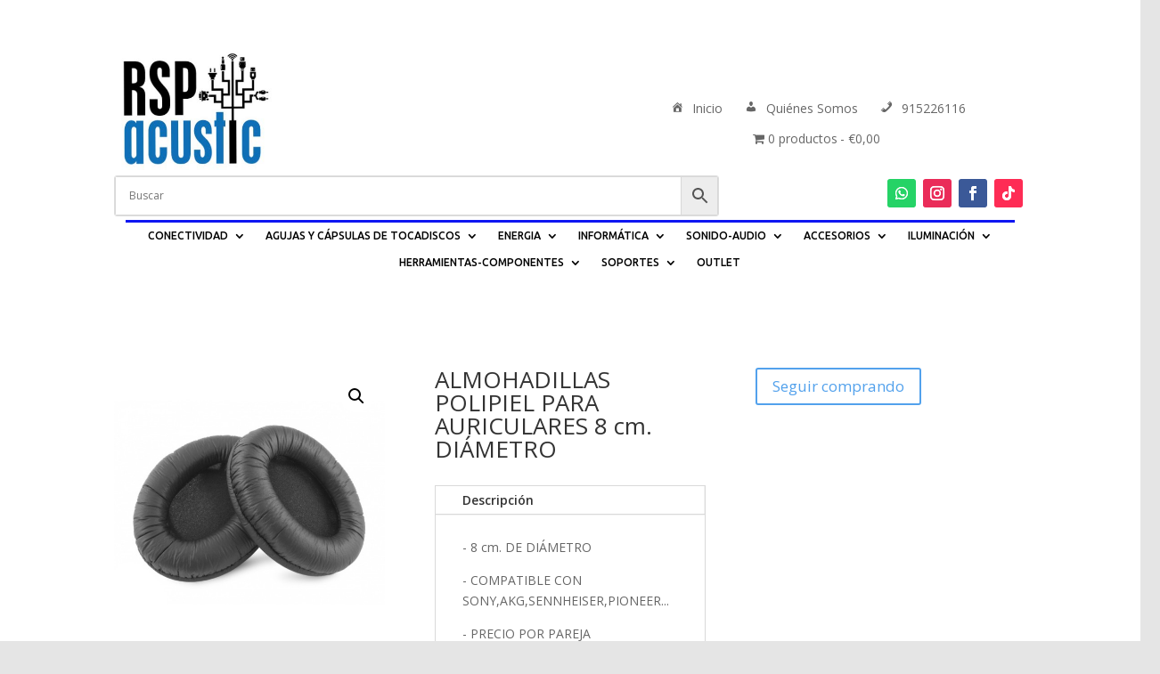

--- FILE ---
content_type: text/html; charset=UTF-8
request_url: https://www.rspacustic.es/producto/almohadillas-polipiel-para-auriculares-8-cm-diametro-2/
body_size: 24400
content:
<!DOCTYPE html>
<html lang="es">
<head>
	<meta charset="UTF-8" />
<meta http-equiv="X-UA-Compatible" content="IE=edge">
	<link rel="pingback" href="https://www.rspacustic.es/xmlrpc.php" />

	<script type="text/javascript">
		document.documentElement.className = 'js';
	</script>
	
	<title>ALMOHADILLAS POLIPIEL PARA AURICULARES 8 cm. DIÁMETRO | RSP ACUSTIC: Venta de productos Electronica</title>
<meta name='robots' content='max-image-preview:large' />
<script type="text/javascript">
			let jqueryParams=[],jQuery=function(r){return jqueryParams=[...jqueryParams,r],jQuery},$=function(r){return jqueryParams=[...jqueryParams,r],$};window.jQuery=jQuery,window.$=jQuery;let customHeadScripts=!1;jQuery.fn=jQuery.prototype={},$.fn=jQuery.prototype={},jQuery.noConflict=function(r){if(window.jQuery)return jQuery=window.jQuery,$=window.jQuery,customHeadScripts=!0,jQuery.noConflict},jQuery.ready=function(r){jqueryParams=[...jqueryParams,r]},$.ready=function(r){jqueryParams=[...jqueryParams,r]},jQuery.load=function(r){jqueryParams=[...jqueryParams,r]},$.load=function(r){jqueryParams=[...jqueryParams,r]},jQuery.fn.ready=function(r){jqueryParams=[...jqueryParams,r]},$.fn.ready=function(r){jqueryParams=[...jqueryParams,r]};</script><link rel='dns-prefetch' href='//fonts.googleapis.com' />
<link rel="alternate" type="application/rss+xml" title="RSP ACUSTIC: Venta de productos Electronica &raquo; Feed" href="https://www.rspacustic.es/feed/" />
<link rel="alternate" type="application/rss+xml" title="RSP ACUSTIC: Venta de productos Electronica &raquo; Feed de los comentarios" href="https://www.rspacustic.es/comments/feed/" />
<link rel="alternate" title="oEmbed (JSON)" type="application/json+oembed" href="https://www.rspacustic.es/wp-json/oembed/1.0/embed?url=https%3A%2F%2Fwww.rspacustic.es%2Fproducto%2Falmohadillas-polipiel-para-auriculares-8-cm-diametro-2%2F" />
<link rel="alternate" title="oEmbed (XML)" type="text/xml+oembed" href="https://www.rspacustic.es/wp-json/oembed/1.0/embed?url=https%3A%2F%2Fwww.rspacustic.es%2Fproducto%2Falmohadillas-polipiel-para-auriculares-8-cm-diametro-2%2F&#038;format=xml" />
<meta content="Divi v.4.27.4" name="generator"/><link rel='stylesheet' id='aws-divi-css' href='https://www.rspacustic.es/wp-content/plugins/advanced-woo-search/includes/modules/divi/divi.css?ver=3.49' type='text/css' media='all' />
<link rel='stylesheet' id='dashicons-css' href='https://www.rspacustic.es/wp-includes/css/dashicons.min.css?ver=6.9' type='text/css' media='all' />
<style id='wp-block-library-inline-css' type='text/css'>
:root{--wp-block-synced-color:#7a00df;--wp-block-synced-color--rgb:122,0,223;--wp-bound-block-color:var(--wp-block-synced-color);--wp-editor-canvas-background:#ddd;--wp-admin-theme-color:#007cba;--wp-admin-theme-color--rgb:0,124,186;--wp-admin-theme-color-darker-10:#006ba1;--wp-admin-theme-color-darker-10--rgb:0,107,160.5;--wp-admin-theme-color-darker-20:#005a87;--wp-admin-theme-color-darker-20--rgb:0,90,135;--wp-admin-border-width-focus:2px}@media (min-resolution:192dpi){:root{--wp-admin-border-width-focus:1.5px}}.wp-element-button{cursor:pointer}:root .has-very-light-gray-background-color{background-color:#eee}:root .has-very-dark-gray-background-color{background-color:#313131}:root .has-very-light-gray-color{color:#eee}:root .has-very-dark-gray-color{color:#313131}:root .has-vivid-green-cyan-to-vivid-cyan-blue-gradient-background{background:linear-gradient(135deg,#00d084,#0693e3)}:root .has-purple-crush-gradient-background{background:linear-gradient(135deg,#34e2e4,#4721fb 50%,#ab1dfe)}:root .has-hazy-dawn-gradient-background{background:linear-gradient(135deg,#faaca8,#dad0ec)}:root .has-subdued-olive-gradient-background{background:linear-gradient(135deg,#fafae1,#67a671)}:root .has-atomic-cream-gradient-background{background:linear-gradient(135deg,#fdd79a,#004a59)}:root .has-nightshade-gradient-background{background:linear-gradient(135deg,#330968,#31cdcf)}:root .has-midnight-gradient-background{background:linear-gradient(135deg,#020381,#2874fc)}:root{--wp--preset--font-size--normal:16px;--wp--preset--font-size--huge:42px}.has-regular-font-size{font-size:1em}.has-larger-font-size{font-size:2.625em}.has-normal-font-size{font-size:var(--wp--preset--font-size--normal)}.has-huge-font-size{font-size:var(--wp--preset--font-size--huge)}.has-text-align-center{text-align:center}.has-text-align-left{text-align:left}.has-text-align-right{text-align:right}.has-fit-text{white-space:nowrap!important}#end-resizable-editor-section{display:none}.aligncenter{clear:both}.items-justified-left{justify-content:flex-start}.items-justified-center{justify-content:center}.items-justified-right{justify-content:flex-end}.items-justified-space-between{justify-content:space-between}.screen-reader-text{border:0;clip-path:inset(50%);height:1px;margin:-1px;overflow:hidden;padding:0;position:absolute;width:1px;word-wrap:normal!important}.screen-reader-text:focus{background-color:#ddd;clip-path:none;color:#444;display:block;font-size:1em;height:auto;left:5px;line-height:normal;padding:15px 23px 14px;text-decoration:none;top:5px;width:auto;z-index:100000}html :where(.has-border-color){border-style:solid}html :where([style*=border-top-color]){border-top-style:solid}html :where([style*=border-right-color]){border-right-style:solid}html :where([style*=border-bottom-color]){border-bottom-style:solid}html :where([style*=border-left-color]){border-left-style:solid}html :where([style*=border-width]){border-style:solid}html :where([style*=border-top-width]){border-top-style:solid}html :where([style*=border-right-width]){border-right-style:solid}html :where([style*=border-bottom-width]){border-bottom-style:solid}html :where([style*=border-left-width]){border-left-style:solid}html :where(img[class*=wp-image-]){height:auto;max-width:100%}:where(figure){margin:0 0 1em}html :where(.is-position-sticky){--wp-admin--admin-bar--position-offset:var(--wp-admin--admin-bar--height,0px)}@media screen and (max-width:600px){html :where(.is-position-sticky){--wp-admin--admin-bar--position-offset:0px}}

/*# sourceURL=wp-block-library-inline-css */
</style><style id='global-styles-inline-css' type='text/css'>
:root{--wp--preset--aspect-ratio--square: 1;--wp--preset--aspect-ratio--4-3: 4/3;--wp--preset--aspect-ratio--3-4: 3/4;--wp--preset--aspect-ratio--3-2: 3/2;--wp--preset--aspect-ratio--2-3: 2/3;--wp--preset--aspect-ratio--16-9: 16/9;--wp--preset--aspect-ratio--9-16: 9/16;--wp--preset--color--black: #000000;--wp--preset--color--cyan-bluish-gray: #abb8c3;--wp--preset--color--white: #ffffff;--wp--preset--color--pale-pink: #f78da7;--wp--preset--color--vivid-red: #cf2e2e;--wp--preset--color--luminous-vivid-orange: #ff6900;--wp--preset--color--luminous-vivid-amber: #fcb900;--wp--preset--color--light-green-cyan: #7bdcb5;--wp--preset--color--vivid-green-cyan: #00d084;--wp--preset--color--pale-cyan-blue: #8ed1fc;--wp--preset--color--vivid-cyan-blue: #0693e3;--wp--preset--color--vivid-purple: #9b51e0;--wp--preset--gradient--vivid-cyan-blue-to-vivid-purple: linear-gradient(135deg,rgb(6,147,227) 0%,rgb(155,81,224) 100%);--wp--preset--gradient--light-green-cyan-to-vivid-green-cyan: linear-gradient(135deg,rgb(122,220,180) 0%,rgb(0,208,130) 100%);--wp--preset--gradient--luminous-vivid-amber-to-luminous-vivid-orange: linear-gradient(135deg,rgb(252,185,0) 0%,rgb(255,105,0) 100%);--wp--preset--gradient--luminous-vivid-orange-to-vivid-red: linear-gradient(135deg,rgb(255,105,0) 0%,rgb(207,46,46) 100%);--wp--preset--gradient--very-light-gray-to-cyan-bluish-gray: linear-gradient(135deg,rgb(238,238,238) 0%,rgb(169,184,195) 100%);--wp--preset--gradient--cool-to-warm-spectrum: linear-gradient(135deg,rgb(74,234,220) 0%,rgb(151,120,209) 20%,rgb(207,42,186) 40%,rgb(238,44,130) 60%,rgb(251,105,98) 80%,rgb(254,248,76) 100%);--wp--preset--gradient--blush-light-purple: linear-gradient(135deg,rgb(255,206,236) 0%,rgb(152,150,240) 100%);--wp--preset--gradient--blush-bordeaux: linear-gradient(135deg,rgb(254,205,165) 0%,rgb(254,45,45) 50%,rgb(107,0,62) 100%);--wp--preset--gradient--luminous-dusk: linear-gradient(135deg,rgb(255,203,112) 0%,rgb(199,81,192) 50%,rgb(65,88,208) 100%);--wp--preset--gradient--pale-ocean: linear-gradient(135deg,rgb(255,245,203) 0%,rgb(182,227,212) 50%,rgb(51,167,181) 100%);--wp--preset--gradient--electric-grass: linear-gradient(135deg,rgb(202,248,128) 0%,rgb(113,206,126) 100%);--wp--preset--gradient--midnight: linear-gradient(135deg,rgb(2,3,129) 0%,rgb(40,116,252) 100%);--wp--preset--font-size--small: 13px;--wp--preset--font-size--medium: 20px;--wp--preset--font-size--large: 36px;--wp--preset--font-size--x-large: 42px;--wp--preset--spacing--20: 0.44rem;--wp--preset--spacing--30: 0.67rem;--wp--preset--spacing--40: 1rem;--wp--preset--spacing--50: 1.5rem;--wp--preset--spacing--60: 2.25rem;--wp--preset--spacing--70: 3.38rem;--wp--preset--spacing--80: 5.06rem;--wp--preset--shadow--natural: 6px 6px 9px rgba(0, 0, 0, 0.2);--wp--preset--shadow--deep: 12px 12px 50px rgba(0, 0, 0, 0.4);--wp--preset--shadow--sharp: 6px 6px 0px rgba(0, 0, 0, 0.2);--wp--preset--shadow--outlined: 6px 6px 0px -3px rgb(255, 255, 255), 6px 6px rgb(0, 0, 0);--wp--preset--shadow--crisp: 6px 6px 0px rgb(0, 0, 0);}:root { --wp--style--global--content-size: 823px;--wp--style--global--wide-size: 1080px; }:where(body) { margin: 0; }.wp-site-blocks > .alignleft { float: left; margin-right: 2em; }.wp-site-blocks > .alignright { float: right; margin-left: 2em; }.wp-site-blocks > .aligncenter { justify-content: center; margin-left: auto; margin-right: auto; }:where(.is-layout-flex){gap: 0.5em;}:where(.is-layout-grid){gap: 0.5em;}.is-layout-flow > .alignleft{float: left;margin-inline-start: 0;margin-inline-end: 2em;}.is-layout-flow > .alignright{float: right;margin-inline-start: 2em;margin-inline-end: 0;}.is-layout-flow > .aligncenter{margin-left: auto !important;margin-right: auto !important;}.is-layout-constrained > .alignleft{float: left;margin-inline-start: 0;margin-inline-end: 2em;}.is-layout-constrained > .alignright{float: right;margin-inline-start: 2em;margin-inline-end: 0;}.is-layout-constrained > .aligncenter{margin-left: auto !important;margin-right: auto !important;}.is-layout-constrained > :where(:not(.alignleft):not(.alignright):not(.alignfull)){max-width: var(--wp--style--global--content-size);margin-left: auto !important;margin-right: auto !important;}.is-layout-constrained > .alignwide{max-width: var(--wp--style--global--wide-size);}body .is-layout-flex{display: flex;}.is-layout-flex{flex-wrap: wrap;align-items: center;}.is-layout-flex > :is(*, div){margin: 0;}body .is-layout-grid{display: grid;}.is-layout-grid > :is(*, div){margin: 0;}body{padding-top: 0px;padding-right: 0px;padding-bottom: 0px;padding-left: 0px;}:root :where(.wp-element-button, .wp-block-button__link){background-color: #32373c;border-width: 0;color: #fff;font-family: inherit;font-size: inherit;font-style: inherit;font-weight: inherit;letter-spacing: inherit;line-height: inherit;padding-top: calc(0.667em + 2px);padding-right: calc(1.333em + 2px);padding-bottom: calc(0.667em + 2px);padding-left: calc(1.333em + 2px);text-decoration: none;text-transform: inherit;}.has-black-color{color: var(--wp--preset--color--black) !important;}.has-cyan-bluish-gray-color{color: var(--wp--preset--color--cyan-bluish-gray) !important;}.has-white-color{color: var(--wp--preset--color--white) !important;}.has-pale-pink-color{color: var(--wp--preset--color--pale-pink) !important;}.has-vivid-red-color{color: var(--wp--preset--color--vivid-red) !important;}.has-luminous-vivid-orange-color{color: var(--wp--preset--color--luminous-vivid-orange) !important;}.has-luminous-vivid-amber-color{color: var(--wp--preset--color--luminous-vivid-amber) !important;}.has-light-green-cyan-color{color: var(--wp--preset--color--light-green-cyan) !important;}.has-vivid-green-cyan-color{color: var(--wp--preset--color--vivid-green-cyan) !important;}.has-pale-cyan-blue-color{color: var(--wp--preset--color--pale-cyan-blue) !important;}.has-vivid-cyan-blue-color{color: var(--wp--preset--color--vivid-cyan-blue) !important;}.has-vivid-purple-color{color: var(--wp--preset--color--vivid-purple) !important;}.has-black-background-color{background-color: var(--wp--preset--color--black) !important;}.has-cyan-bluish-gray-background-color{background-color: var(--wp--preset--color--cyan-bluish-gray) !important;}.has-white-background-color{background-color: var(--wp--preset--color--white) !important;}.has-pale-pink-background-color{background-color: var(--wp--preset--color--pale-pink) !important;}.has-vivid-red-background-color{background-color: var(--wp--preset--color--vivid-red) !important;}.has-luminous-vivid-orange-background-color{background-color: var(--wp--preset--color--luminous-vivid-orange) !important;}.has-luminous-vivid-amber-background-color{background-color: var(--wp--preset--color--luminous-vivid-amber) !important;}.has-light-green-cyan-background-color{background-color: var(--wp--preset--color--light-green-cyan) !important;}.has-vivid-green-cyan-background-color{background-color: var(--wp--preset--color--vivid-green-cyan) !important;}.has-pale-cyan-blue-background-color{background-color: var(--wp--preset--color--pale-cyan-blue) !important;}.has-vivid-cyan-blue-background-color{background-color: var(--wp--preset--color--vivid-cyan-blue) !important;}.has-vivid-purple-background-color{background-color: var(--wp--preset--color--vivid-purple) !important;}.has-black-border-color{border-color: var(--wp--preset--color--black) !important;}.has-cyan-bluish-gray-border-color{border-color: var(--wp--preset--color--cyan-bluish-gray) !important;}.has-white-border-color{border-color: var(--wp--preset--color--white) !important;}.has-pale-pink-border-color{border-color: var(--wp--preset--color--pale-pink) !important;}.has-vivid-red-border-color{border-color: var(--wp--preset--color--vivid-red) !important;}.has-luminous-vivid-orange-border-color{border-color: var(--wp--preset--color--luminous-vivid-orange) !important;}.has-luminous-vivid-amber-border-color{border-color: var(--wp--preset--color--luminous-vivid-amber) !important;}.has-light-green-cyan-border-color{border-color: var(--wp--preset--color--light-green-cyan) !important;}.has-vivid-green-cyan-border-color{border-color: var(--wp--preset--color--vivid-green-cyan) !important;}.has-pale-cyan-blue-border-color{border-color: var(--wp--preset--color--pale-cyan-blue) !important;}.has-vivid-cyan-blue-border-color{border-color: var(--wp--preset--color--vivid-cyan-blue) !important;}.has-vivid-purple-border-color{border-color: var(--wp--preset--color--vivid-purple) !important;}.has-vivid-cyan-blue-to-vivid-purple-gradient-background{background: var(--wp--preset--gradient--vivid-cyan-blue-to-vivid-purple) !important;}.has-light-green-cyan-to-vivid-green-cyan-gradient-background{background: var(--wp--preset--gradient--light-green-cyan-to-vivid-green-cyan) !important;}.has-luminous-vivid-amber-to-luminous-vivid-orange-gradient-background{background: var(--wp--preset--gradient--luminous-vivid-amber-to-luminous-vivid-orange) !important;}.has-luminous-vivid-orange-to-vivid-red-gradient-background{background: var(--wp--preset--gradient--luminous-vivid-orange-to-vivid-red) !important;}.has-very-light-gray-to-cyan-bluish-gray-gradient-background{background: var(--wp--preset--gradient--very-light-gray-to-cyan-bluish-gray) !important;}.has-cool-to-warm-spectrum-gradient-background{background: var(--wp--preset--gradient--cool-to-warm-spectrum) !important;}.has-blush-light-purple-gradient-background{background: var(--wp--preset--gradient--blush-light-purple) !important;}.has-blush-bordeaux-gradient-background{background: var(--wp--preset--gradient--blush-bordeaux) !important;}.has-luminous-dusk-gradient-background{background: var(--wp--preset--gradient--luminous-dusk) !important;}.has-pale-ocean-gradient-background{background: var(--wp--preset--gradient--pale-ocean) !important;}.has-electric-grass-gradient-background{background: var(--wp--preset--gradient--electric-grass) !important;}.has-midnight-gradient-background{background: var(--wp--preset--gradient--midnight) !important;}.has-small-font-size{font-size: var(--wp--preset--font-size--small) !important;}.has-medium-font-size{font-size: var(--wp--preset--font-size--medium) !important;}.has-large-font-size{font-size: var(--wp--preset--font-size--large) !important;}.has-x-large-font-size{font-size: var(--wp--preset--font-size--x-large) !important;}
/*# sourceURL=global-styles-inline-css */
</style>

<link rel='stylesheet' id='wp-components-css' href='https://www.rspacustic.es/wp-includes/css/dist/components/style.min.css?ver=6.9' type='text/css' media='all' />
<link rel='stylesheet' id='wp-preferences-css' href='https://www.rspacustic.es/wp-includes/css/dist/preferences/style.min.css?ver=6.9' type='text/css' media='all' />
<link rel='stylesheet' id='wp-block-editor-css' href='https://www.rspacustic.es/wp-includes/css/dist/block-editor/style.min.css?ver=6.9' type='text/css' media='all' />
<link rel='stylesheet' id='popup-maker-block-library-style-css' href='https://www.rspacustic.es/wp-content/plugins/popup-maker/dist/packages/block-library-style.css?ver=dbea705cfafe089d65f1' type='text/css' media='all' />
<link rel='stylesheet' id='wpmenucart-icons-css' href='https://www.rspacustic.es/wp-content/plugins/woocommerce-menu-bar-cart/assets/css/wpmenucart-icons.min.css?ver=2.14.12' type='text/css' media='all' />
<style id='wpmenucart-icons-inline-css' type='text/css'>
@font-face{font-family:WPMenuCart;src:url(https://www.rspacustic.es/wp-content/plugins/woocommerce-menu-bar-cart/assets/fonts/WPMenuCart.eot);src:url(https://www.rspacustic.es/wp-content/plugins/woocommerce-menu-bar-cart/assets/fonts/WPMenuCart.eot?#iefix) format('embedded-opentype'),url(https://www.rspacustic.es/wp-content/plugins/woocommerce-menu-bar-cart/assets/fonts/WPMenuCart.woff2) format('woff2'),url(https://www.rspacustic.es/wp-content/plugins/woocommerce-menu-bar-cart/assets/fonts/WPMenuCart.woff) format('woff'),url(https://www.rspacustic.es/wp-content/plugins/woocommerce-menu-bar-cart/assets/fonts/WPMenuCart.ttf) format('truetype'),url(https://www.rspacustic.es/wp-content/plugins/woocommerce-menu-bar-cart/assets/fonts/WPMenuCart.svg#WPMenuCart) format('svg');font-weight:400;font-style:normal;font-display:swap}
/*# sourceURL=wpmenucart-icons-inline-css */
</style>
<link rel='stylesheet' id='wpmenucart-css' href='https://www.rspacustic.es/wp-content/plugins/woocommerce-menu-bar-cart/assets/css/wpmenucart-main.min.css?ver=2.14.12' type='text/css' media='all' />
<style id='wpmenucart-inline-css' type='text/css'>
.et-cart-info { display:none !important; } .site-header-cart { display:none !important; }
/*# sourceURL=wpmenucart-inline-css */
</style>
<link rel='stylesheet' id='photoswipe-css' href='https://www.rspacustic.es/wp-content/plugins/woocommerce/assets/css/photoswipe/photoswipe.min.css?ver=10.3.6' type='text/css' media='all' />
<link rel='stylesheet' id='photoswipe-default-skin-css' href='https://www.rspacustic.es/wp-content/plugins/woocommerce/assets/css/photoswipe/default-skin/default-skin.min.css?ver=10.3.6' type='text/css' media='all' />
<link rel='stylesheet' id='woocommerce-layout-css' href='https://www.rspacustic.es/wp-content/plugins/woocommerce/assets/css/woocommerce-layout.css?ver=10.3.6' type='text/css' media='all' />
<link rel='stylesheet' id='woocommerce-smallscreen-css' href='https://www.rspacustic.es/wp-content/plugins/woocommerce/assets/css/woocommerce-smallscreen.css?ver=10.3.6' type='text/css' media='only screen and (max-width: 768px)' />
<link rel='stylesheet' id='woocommerce-general-css' href='https://www.rspacustic.es/wp-content/plugins/woocommerce/assets/css/woocommerce.css?ver=10.3.6' type='text/css' media='all' />
<style id='woocommerce-inline-inline-css' type='text/css'>
.woocommerce form .form-row .required { visibility: visible; }
/*# sourceURL=woocommerce-inline-inline-css */
</style>
<link rel='stylesheet' id='wpmi-frontend-css' href='https://www.rspacustic.es/wp-content/plugins/wp-menu-icons/build/frontend/css/style.css?ver=3.4.1' type='text/css' media='all' />
<link rel='stylesheet' id='aws-style-css' href='https://www.rspacustic.es/wp-content/plugins/advanced-woo-search/assets/css/common.min.css?ver=3.49' type='text/css' media='all' />
<link rel='stylesheet' id='brands-styles-css' href='https://www.rspacustic.es/wp-content/plugins/woocommerce/assets/css/brands.css?ver=10.3.6' type='text/css' media='all' />
<link rel='stylesheet' id='et-divi-open-sans-css' href='https://fonts.googleapis.com/css?family=Open+Sans:300italic,400italic,600italic,700italic,800italic,400,300,600,700,800&#038;subset=latin,latin-ext&#038;display=swap' type='text/css' media='all' />
<link rel='stylesheet' id='et-builder-googlefonts-cached-css' href='https://fonts.googleapis.com/css?family=Ubuntu:300,300italic,regular,italic,500,500italic,700,700italic|Montserrat:100,200,300,regular,500,600,700,800,900,100italic,200italic,300italic,italic,500italic,600italic,700italic,800italic,900italic&#038;subset=latin,latin-ext&#038;display=swap' type='text/css' media='all' />
<link rel='stylesheet' id='divi-style-pum-css' href='https://www.rspacustic.es/wp-content/themes/Divi/style-static.min.css?ver=4.27.4' type='text/css' media='all' />
<script type="text/javascript" src="https://www.rspacustic.es/wp-includes/js/jquery/jquery.min.js?ver=3.7.1" id="jquery-core-js"></script>
<script type="text/javascript" src="https://www.rspacustic.es/wp-includes/js/jquery/jquery-migrate.min.js?ver=3.4.1" id="jquery-migrate-js"></script>
<script type="text/javascript" id="jquery-js-after">
/* <![CDATA[ */
jqueryParams.length&&$.each(jqueryParams,function(e,r){if("function"==typeof r){var n=String(r);n.replace("$","jQuery");var a=new Function("return "+n)();$(document).ready(a)}});
//# sourceURL=jquery-js-after
/* ]]> */
</script>
<script type="text/javascript" src="https://www.rspacustic.es/wp-content/plugins/woocommerce/assets/js/jquery-blockui/jquery.blockUI.min.js?ver=2.7.0-wc.10.3.6" id="wc-jquery-blockui-js" defer="defer" data-wp-strategy="defer"></script>
<script type="text/javascript" id="wc-add-to-cart-js-extra">
/* <![CDATA[ */
var wc_add_to_cart_params = {"ajax_url":"/wp-admin/admin-ajax.php","wc_ajax_url":"/?wc-ajax=%%endpoint%%","i18n_view_cart":"Ver carrito","cart_url":"https://www.rspacustic.es/carrito/","is_cart":"","cart_redirect_after_add":"no"};
//# sourceURL=wc-add-to-cart-js-extra
/* ]]> */
</script>
<script type="text/javascript" src="https://www.rspacustic.es/wp-content/plugins/woocommerce/assets/js/frontend/add-to-cart.min.js?ver=10.3.6" id="wc-add-to-cart-js" defer="defer" data-wp-strategy="defer"></script>
<script type="text/javascript" src="https://www.rspacustic.es/wp-content/plugins/woocommerce/assets/js/zoom/jquery.zoom.min.js?ver=1.7.21-wc.10.3.6" id="wc-zoom-js" defer="defer" data-wp-strategy="defer"></script>
<script type="text/javascript" src="https://www.rspacustic.es/wp-content/plugins/woocommerce/assets/js/flexslider/jquery.flexslider.min.js?ver=2.7.2-wc.10.3.6" id="wc-flexslider-js" defer="defer" data-wp-strategy="defer"></script>
<script type="text/javascript" src="https://www.rspacustic.es/wp-content/plugins/woocommerce/assets/js/photoswipe/photoswipe.min.js?ver=4.1.1-wc.10.3.6" id="wc-photoswipe-js" defer="defer" data-wp-strategy="defer"></script>
<script type="text/javascript" src="https://www.rspacustic.es/wp-content/plugins/woocommerce/assets/js/photoswipe/photoswipe-ui-default.min.js?ver=4.1.1-wc.10.3.6" id="wc-photoswipe-ui-default-js" defer="defer" data-wp-strategy="defer"></script>
<script type="text/javascript" id="wc-single-product-js-extra">
/* <![CDATA[ */
var wc_single_product_params = {"i18n_required_rating_text":"Por favor elige una puntuaci\u00f3n","i18n_rating_options":["1 de 5 estrellas","2 de 5 estrellas","3 de 5 estrellas","4 de 5 estrellas","5 de 5 estrellas"],"i18n_product_gallery_trigger_text":"Ver galer\u00eda de im\u00e1genes a pantalla completa","review_rating_required":"yes","flexslider":{"rtl":false,"animation":"slide","smoothHeight":true,"directionNav":false,"controlNav":"thumbnails","slideshow":false,"animationSpeed":500,"animationLoop":false,"allowOneSlide":false},"zoom_enabled":"1","zoom_options":[],"photoswipe_enabled":"1","photoswipe_options":{"shareEl":false,"closeOnScroll":false,"history":false,"hideAnimationDuration":0,"showAnimationDuration":0},"flexslider_enabled":"1"};
//# sourceURL=wc-single-product-js-extra
/* ]]> */
</script>
<script type="text/javascript" src="https://www.rspacustic.es/wp-content/plugins/woocommerce/assets/js/frontend/single-product.min.js?ver=10.3.6" id="wc-single-product-js" defer="defer" data-wp-strategy="defer"></script>
<script type="text/javascript" src="https://www.rspacustic.es/wp-content/plugins/woocommerce/assets/js/js-cookie/js.cookie.min.js?ver=2.1.4-wc.10.3.6" id="wc-js-cookie-js" defer="defer" data-wp-strategy="defer"></script>
<script type="text/javascript" id="woocommerce-js-extra">
/* <![CDATA[ */
var woocommerce_params = {"ajax_url":"/wp-admin/admin-ajax.php","wc_ajax_url":"/?wc-ajax=%%endpoint%%","i18n_password_show":"Mostrar contrase\u00f1a","i18n_password_hide":"Ocultar contrase\u00f1a"};
//# sourceURL=woocommerce-js-extra
/* ]]> */
</script>
<script type="text/javascript" src="https://www.rspacustic.es/wp-content/plugins/woocommerce/assets/js/frontend/woocommerce.min.js?ver=10.3.6" id="woocommerce-js" defer="defer" data-wp-strategy="defer"></script>
<script type="text/javascript" id="WCPAY_ASSETS-js-extra">
/* <![CDATA[ */
var wcpayAssets = {"url":"https://www.rspacustic.es/wp-content/plugins/woocommerce-payments/dist/"};
//# sourceURL=WCPAY_ASSETS-js-extra
/* ]]> */
</script>
<link rel="https://api.w.org/" href="https://www.rspacustic.es/wp-json/" /><link rel="alternate" title="JSON" type="application/json" href="https://www.rspacustic.es/wp-json/wp/v2/product/13070" /><link rel="EditURI" type="application/rsd+xml" title="RSD" href="https://www.rspacustic.es/xmlrpc.php?rsd" />
<meta name="generator" content="WordPress 6.9" />
<meta name="generator" content="WooCommerce 10.3.6" />
<link rel="canonical" href="https://www.rspacustic.es/producto/almohadillas-polipiel-para-auriculares-8-cm-diametro-2/" />
<link rel='shortlink' href='https://www.rspacustic.es/?p=13070' />
<meta name="viewport" content="width=device-width, initial-scale=1.0, maximum-scale=1.0, user-scalable=0" />	<noscript><style>.woocommerce-product-gallery{ opacity: 1 !important; }</style></noscript>
	
                <script>
                
                    window.addEventListener("load", function() {
                        
                        var awsDiviSearch = document.querySelectorAll("header .et_pb_menu__search-button");
                        if ( awsDiviSearch ) {
                            for (var i = 0; i < awsDiviSearch.length; i++) {
                                awsDiviSearch[i].addEventListener("click", function() {
                                    window.setTimeout(function(){
                                        document.querySelector(".et_pb_menu__search-container .aws-container .aws-search-field").focus();
                                        jQuery( ".aws-search-result" ).hide();
                                    }, 100);
                                }, false);
                            }
                        }

                    }, false);

                </script><style type="text/css" id="custom-background-css">
body.custom-background { background-color: #e5e5e5; }
</style>
	<link rel="icon" href="https://www.rspacustic.es/wp-content/uploads/2022/10/cropped-logopeque-32x32.png" sizes="32x32" />
<link rel="icon" href="https://www.rspacustic.es/wp-content/uploads/2022/10/cropped-logopeque-192x192.png" sizes="192x192" />
<link rel="apple-touch-icon" href="https://www.rspacustic.es/wp-content/uploads/2022/10/cropped-logopeque-180x180.png" />
<meta name="msapplication-TileImage" content="https://www.rspacustic.es/wp-content/uploads/2022/10/cropped-logopeque-270x270.png" />
<style id="et-divi-customizer-global-cached-inline-styles">body,.et_pb_column_1_2 .et_quote_content blockquote cite,.et_pb_column_1_2 .et_link_content a.et_link_main_url,.et_pb_column_1_3 .et_quote_content blockquote cite,.et_pb_column_3_8 .et_quote_content blockquote cite,.et_pb_column_1_4 .et_quote_content blockquote cite,.et_pb_blog_grid .et_quote_content blockquote cite,.et_pb_column_1_3 .et_link_content a.et_link_main_url,.et_pb_column_3_8 .et_link_content a.et_link_main_url,.et_pb_column_1_4 .et_link_content a.et_link_main_url,.et_pb_blog_grid .et_link_content a.et_link_main_url,body .et_pb_bg_layout_light .et_pb_post p,body .et_pb_bg_layout_dark .et_pb_post p{font-size:14px}.et_pb_slide_content,.et_pb_best_value{font-size:15px}.et_secondary_nav_enabled #page-container #top-header{background-color:#0e16f2!important}#et-secondary-nav li ul{background-color:#0e16f2}#top-menu li.current-menu-ancestor>a,#top-menu li.current-menu-item>a,#top-menu li.current_page_item>a{color:#0e16f2}.woocommerce a.button.alt,.woocommerce-page a.button.alt,.woocommerce button.button.alt,.woocommerce button.button.alt.disabled,.woocommerce-page button.button.alt,.woocommerce-page button.button.alt.disabled,.woocommerce input.button.alt,.woocommerce-page input.button.alt,.woocommerce #respond input#submit.alt,.woocommerce-page #respond input#submit.alt,.woocommerce #content input.button.alt,.woocommerce-page #content input.button.alt,.woocommerce a.button,.woocommerce-page a.button,.woocommerce button.button,.woocommerce-page button.button,.woocommerce input.button,.woocommerce-page input.button,.woocommerce #respond input#submit,.woocommerce-page #respond input#submit,.woocommerce #content input.button,.woocommerce-page #content input.button,.woocommerce-message a.button.wc-forward,body .et_pb_button{font-size:17px;background-color:rgba(91,188,0,0);border-color:#52a1ec}.woocommerce.et_pb_button_helper_class a.button.alt,.woocommerce-page.et_pb_button_helper_class a.button.alt,.woocommerce.et_pb_button_helper_class button.button.alt,.woocommerce.et_pb_button_helper_class button.button.alt.disabled,.woocommerce-page.et_pb_button_helper_class button.button.alt,.woocommerce-page.et_pb_button_helper_class button.button.alt.disabled,.woocommerce.et_pb_button_helper_class input.button.alt,.woocommerce-page.et_pb_button_helper_class input.button.alt,.woocommerce.et_pb_button_helper_class #respond input#submit.alt,.woocommerce-page.et_pb_button_helper_class #respond input#submit.alt,.woocommerce.et_pb_button_helper_class #content input.button.alt,.woocommerce-page.et_pb_button_helper_class #content input.button.alt,.woocommerce.et_pb_button_helper_class a.button,.woocommerce-page.et_pb_button_helper_class a.button,.woocommerce.et_pb_button_helper_class button.button,.woocommerce-page.et_pb_button_helper_class button.button,.woocommerce.et_pb_button_helper_class input.button,.woocommerce-page.et_pb_button_helper_class input.button,.woocommerce.et_pb_button_helper_class #respond input#submit,.woocommerce-page.et_pb_button_helper_class #respond input#submit,.woocommerce.et_pb_button_helper_class #content input.button,.woocommerce-page.et_pb_button_helper_class #content input.button,body.et_pb_button_helper_class .et_pb_button,body.et_pb_button_helper_class .et_pb_module.et_pb_button{color:#52a1ec}.woocommerce a.button.alt:after,.woocommerce-page a.button.alt:after,.woocommerce button.button.alt:after,.woocommerce-page button.button.alt:after,.woocommerce input.button.alt:after,.woocommerce-page input.button.alt:after,.woocommerce #respond input#submit.alt:after,.woocommerce-page #respond input#submit.alt:after,.woocommerce #content input.button.alt:after,.woocommerce-page #content input.button.alt:after,.woocommerce a.button:after,.woocommerce-page a.button:after,.woocommerce button.button:after,.woocommerce-page button.button:after,.woocommerce input.button:after,.woocommerce-page input.button:after,.woocommerce #respond input#submit:after,.woocommerce-page #respond input#submit:after,.woocommerce #content input.button:after,.woocommerce-page #content input.button:after,body .et_pb_button:after{font-size:27.2px}body .et_pb_bg_layout_light.et_pb_button:hover,body .et_pb_bg_layout_light .et_pb_button:hover,body .et_pb_button:hover{color:#52a1ec!important;background-color:rgba(201,201,201,0.05)}.woocommerce a.button.alt:hover,.woocommerce-page a.button.alt:hover,.woocommerce button.button.alt:hover,.woocommerce button.button.alt.disabled:hover,.woocommerce-page button.button.alt:hover,.woocommerce-page button.button.alt.disabled:hover,.woocommerce input.button.alt:hover,.woocommerce-page input.button.alt:hover,.woocommerce #respond input#submit.alt:hover,.woocommerce-page #respond input#submit.alt:hover,.woocommerce #content input.button.alt:hover,.woocommerce-page #content input.button.alt:hover,.woocommerce a.button:hover,.woocommerce-page a.button:hover,.woocommerce button.button:hover,.woocommerce-page button.button:hover,.woocommerce input.button:hover,.woocommerce-page input.button:hover,.woocommerce #respond input#submit:hover,.woocommerce-page #respond input#submit:hover,.woocommerce #content input.button:hover,.woocommerce-page #content input.button:hover{color:#52a1ec!important;background-color:rgba(201,201,201,0.05)!important}@media only screen and (min-width:981px){.et_header_style_left #et-top-navigation,.et_header_style_split #et-top-navigation{padding:43px 0 0 0}.et_header_style_left #et-top-navigation nav>ul>li>a,.et_header_style_split #et-top-navigation nav>ul>li>a{padding-bottom:43px}.et_header_style_split .centered-inline-logo-wrap{width:86px;margin:-86px 0}.et_header_style_split .centered-inline-logo-wrap #logo{max-height:86px}.et_pb_svg_logo.et_header_style_split .centered-inline-logo-wrap #logo{height:86px}.et_header_style_centered #top-menu>li>a{padding-bottom:15px}.et_header_style_slide #et-top-navigation,.et_header_style_fullscreen #et-top-navigation{padding:34px 0 34px 0!important}.et_header_style_centered #main-header .logo_container{height:86px}#logo{max-height:100%}.et_pb_svg_logo #logo{height:100%}.et_fixed_nav #page-container .et-fixed-header#top-header{background-color:#0e16f2!important}.et_fixed_nav #page-container .et-fixed-header#top-header #et-secondary-nav li ul{background-color:#0e16f2}.et-fixed-header #top-menu li.current-menu-ancestor>a,.et-fixed-header #top-menu li.current-menu-item>a,.et-fixed-header #top-menu li.current_page_item>a{color:#0e16f2!important}}@media only screen and (min-width:1350px){.et_pb_row{padding:27px 0}.et_pb_section{padding:54px 0}.single.et_pb_pagebuilder_layout.et_full_width_page .et_post_meta_wrapper{padding-top:81px}.et_pb_fullwidth_section{padding:0}}h1,h1.et_pb_contact_main_title,.et_pb_title_container h1{font-size:22px}h2,.product .related h2,.et_pb_column_1_2 .et_quote_content blockquote p{font-size:18px}h3{font-size:16px}h4,.et_pb_circle_counter h3,.et_pb_number_counter h3,.et_pb_column_1_3 .et_pb_post h2,.et_pb_column_1_4 .et_pb_post h2,.et_pb_blog_grid h2,.et_pb_column_1_3 .et_quote_content blockquote p,.et_pb_column_3_8 .et_quote_content blockquote p,.et_pb_column_1_4 .et_quote_content blockquote p,.et_pb_blog_grid .et_quote_content blockquote p,.et_pb_column_1_3 .et_link_content h2,.et_pb_column_3_8 .et_link_content h2,.et_pb_column_1_4 .et_link_content h2,.et_pb_blog_grid .et_link_content h2,.et_pb_column_1_3 .et_audio_content h2,.et_pb_column_3_8 .et_audio_content h2,.et_pb_column_1_4 .et_audio_content h2,.et_pb_blog_grid .et_audio_content h2,.et_pb_column_3_8 .et_pb_audio_module_content h2,.et_pb_column_1_3 .et_pb_audio_module_content h2,.et_pb_gallery_grid .et_pb_gallery_item h3,.et_pb_portfolio_grid .et_pb_portfolio_item h2,.et_pb_filterable_portfolio_grid .et_pb_portfolio_item h2{font-size:13px}h5{font-size:11px}h6{font-size:10px}.et_pb_slide_description .et_pb_slide_title{font-size:33px}.woocommerce ul.products li.product h3,.woocommerce-page ul.products li.product h3,.et_pb_gallery_grid .et_pb_gallery_item h3,.et_pb_portfolio_grid .et_pb_portfolio_item h2,.et_pb_filterable_portfolio_grid .et_pb_portfolio_item h2,.et_pb_column_1_4 .et_pb_audio_module_content h2{font-size:11px}.et_mobile_menu{overflow-y:auto!important;max-height:80vh!important;-webkit-overflow-scrolling:touch!important;position:relative;z-index:1000}</style><link rel='stylesheet' id='wc-blocks-style-css' href='https://www.rspacustic.es/wp-content/plugins/woocommerce/assets/client/blocks/wc-blocks.css?ver=wc-10.3.6' type='text/css' media='all' />
</head>
<body class="wp-singular product-template-default single single-product postid-13070 custom-background wp-theme-Divi theme-Divi et-tb-has-template et-tb-has-header et-tb-has-body et-tb-has-footer woocommerce woocommerce-page woocommerce-no-js et_pb_button_helper_class et_cover_background et_pb_gutter osx et_pb_gutters3 et_divi_theme et-db">
	<div id="page-container">
<div id="et-boc" class="et-boc">
			
		<header class="et-l et-l--header">
			<div class="et_builder_inner_content et_pb_gutters3 product">
		<div class="et_pb_section et_pb_section_0_tb_header et_pb_sticky_module et_pb_with_background et_section_regular et_pb_section--with-menu" >
				
				
				
				
				
				
				<div class="et_pb_row et_pb_row_0_tb_header et_pb_row--with-menu">
				<div class="et_pb_column et_pb_column_1_2 et_pb_column_0_tb_header  et_pb_css_mix_blend_mode_passthrough">
				
				
				
				
				<div class="et_pb_module et_pb_image et_pb_image_0_tb_header">
				
				
				
				
				<a href="https://www.rspacustic.es/"><span class="et_pb_image_wrap "><img fetchpriority="high" decoding="async" width="342" height="254" src="http://www.rspacustic.es/wp-content/uploads/2022/08/logo.jpg" alt="" title="logo_bueno" srcset="https://www.rspacustic.es/wp-content/uploads/2022/08/logo.jpg 342w, https://www.rspacustic.es/wp-content/uploads/2022/08/logo-300x223.jpg 300w" sizes="(max-width: 342px) 100vw, 342px" class="wp-image-4397" /></span></a>
			</div>
			</div><div class="et_pb_column et_pb_column_1_2 et_pb_column_1_tb_header  et_pb_css_mix_blend_mode_passthrough et-last-child et_pb_column--with-menu">
				
				
				
				
				<div class="et_pb_module et_pb_menu et_pb_menu_0_tb_header et_pb_bg_layout_light  et_pb_text_align_left et_dropdown_animation_fade et_pb_menu--without-logo et_pb_menu--style-centered">
					
					
					
					
					<div class="et_pb_menu_inner_container clearfix">
						
						<div class="et_pb_menu__wrap">
							<div class="et_pb_menu__menu">
								<nav class="et-menu-nav"><ul id="menu-categoria-menu" class="et-menu nav"><li class="et_pb_menu_page_id-home menu-item menu-item-type-post_type menu-item-object-page menu-item-home menu-item-4772"><a href="https://www.rspacustic.es/"><i style="font-size:1em;" class="wpmi__icon wpmi__label-0 wpmi__position-before wpmi__align-middle wpmi__size-1 dashicons dashicons-admin-home"></i>Inicio</a></li>
<li class="et_pb_menu_page_id-4759 menu-item menu-item-type-post_type menu-item-object-page menu-item-4859"><a href="https://www.rspacustic.es/conocenos/"><i style="font-size:1em;" class="wpmi__icon wpmi__label-0 wpmi__position-before wpmi__align-middle wpmi__size-1 dashicons dashicons-admin-users"></i>Quiénes Somos</a></li>
<li class="et_pb_menu_page_id-12048 menu-item menu-item-type-custom menu-item-object-custom menu-item-12048"><a target="_blank" href="#"><i style="font-size:1em;" class="wpmi__icon wpmi__label-0 wpmi__position-before wpmi__align-middle wpmi__size-1 dashicons dashicons-phone"></i>915226116</a></li>
<li class="menu-item wpmenucartli wpmenucart-display-standard menu-item" id="wpmenucartli"><a class="wpmenucart-contents empty-wpmenucart-visible" href="https://www.rspacustic.es" title="Empezar a comprar"><i class="wpmenucart-icon-shopping-cart-0" role="img" aria-label="Cart"></i><span class="cartcontents">0 productos</span><span class="amount">&euro;0,00</span></a></li></ul></nav>
							</div>
							
							
							<div class="et_mobile_nav_menu">
				<div class="mobile_nav closed">
					<span class="mobile_menu_bar"></span>
				</div>
			</div>
						</div>
						
					</div>
				</div>
			</div>
				
				
				
				
			</div><div class="et_pb_row et_pb_row_1_tb_header">
				<div class="et_pb_column et_pb_column_1_2 et_pb_column_2_tb_header  et_pb_css_mix_blend_mode_passthrough">
				
				
				
				
				<div class="et_pb_module et_pb_search et_pb_search_0_tb_header  et_pb_text_align_left et_pb_bg_layout_light">
				
				
				
				
				<div class="aws-container" data-url="/?wc-ajax=aws_action" data-siteurl="https://www.rspacustic.es" data-lang="" data-show-loader="true" data-show-more="true" data-show-page="false" data-ajax-search="true" data-show-clear="true" data-mobile-screen="false" data-use-analytics="false" data-min-chars="1" data-buttons-order="2" data-timeout="300" data-is-mobile="false" data-page-id="13070" data-tax="" ><form class="aws-search-form" action="https://www.rspacustic.es/" method="get" role="search" ><div class="aws-wrapper"><label class="aws-search-label" for="696c5ee64f494">Buscar</label><input type="search" name="s" id="696c5ee64f494" value="" class="aws-search-field" placeholder="Buscar" autocomplete="off" /><input type="hidden" name="post_type" value="product"><input type="hidden" name="type_aws" value="true"><div class="aws-search-clear"><span>×</span></div><div class="aws-loader"></div></div><div class="aws-search-btn aws-form-btn"><span class="aws-search-btn_icon"><svg focusable="false" xmlns="http://www.w3.org/2000/svg" viewBox="0 0 24 24" width="24px"><path d="M15.5 14h-.79l-.28-.27C15.41 12.59 16 11.11 16 9.5 16 5.91 13.09 3 9.5 3S3 5.91 3 9.5 5.91 16 9.5 16c1.61 0 3.09-.59 4.23-1.57l.27.28v.79l5 4.99L20.49 19l-4.99-5zm-6 0C7.01 14 5 11.99 5 9.5S7.01 5 9.5 5 14 7.01 14 9.5 11.99 14 9.5 14z"></path></svg></span></div></form></div>
			</div>
			</div><div class="et_pb_column et_pb_column_1_2 et_pb_column_3_tb_header  et_pb_css_mix_blend_mode_passthrough et-last-child">
				
				
				
				
				<ul class="et_pb_module et_pb_social_media_follow et_pb_social_media_follow_0_tb_header clearfix  et_pb_bg_layout_light">
				
				
				
				
				<li
            class='et_pb_social_media_follow_network_0_tb_header et_pb_social_icon et_pb_social_network_link  et-social-whatsapp et-pb-social-fa-icon'><a
              href='https://wa.me/+34630258265'
              class='icon et_pb_with_border'
              title='Seguir en WhatsApp'
               target="_blank"><span
                class='et_pb_social_media_follow_network_name'
                aria-hidden='true'
                >Seguir</span></a></li><li
            class='et_pb_social_media_follow_network_1_tb_header et_pb_social_icon et_pb_social_network_link  et-social-instagram'><a
              href='https://www.instagram.com/rspacustic/'
              class='icon et_pb_with_border'
              title='Seguir en Instagram'
               target="_blank"><span
                class='et_pb_social_media_follow_network_name'
                aria-hidden='true'
                >Seguir</span></a></li><li
            class='et_pb_social_media_follow_network_2_tb_header et_pb_social_icon et_pb_social_network_link  et-social-facebook'><a
              href='https://www.facebook.com/people/RSP-ACUSTIC-SL/100056645539577/'
              class='icon et_pb_with_border'
              title='Seguir en Facebook'
               target="_blank"><span
                class='et_pb_social_media_follow_network_name'
                aria-hidden='true'
                >Seguir</span></a></li><li
            class='et_pb_social_media_follow_network_3_tb_header et_pb_social_icon et_pb_social_network_link  et-social-tiktok et-pb-social-fa-icon'><a
              href='https://www.tiktok.com/music/sonido-original-7364772656216263456'
              class='icon et_pb_with_border'
              title='Seguir en TikTok'
               target="_blank"><span
                class='et_pb_social_media_follow_network_name'
                aria-hidden='true'
                >Seguir</span></a></li>
			</ul>
			</div>
				
				
				
				
			</div><div class="et_pb_row et_pb_row_2_tb_header et_pb_row--with-menu">
				<div class="et_pb_column et_pb_column_4_4 et_pb_column_4_tb_header  et_pb_css_mix_blend_mode_passthrough et-last-child et_pb_column--with-menu">
				
				
				
				
				<div class="et_pb_with_border et_pb_module et_pb_menu et_pb_menu_1_tb_header et_pb_bg_layout_light  et_pb_text_align_center et_dropdown_animation_fade et_pb_menu--without-logo et_pb_menu--style-left_aligned">
					
					
					
					
					<div class="et_pb_menu_inner_container clearfix">
						
						<div class="et_pb_menu__wrap">
							<div class="et_pb_menu__menu">
								<nav class="et-menu-nav"><ul id="menu-productos" class="et-menu nav"><li id="menu-item-4690" class="et_pb_menu_page_id-143 menu-item menu-item-type-taxonomy menu-item-object-product_cat menu-item-has-children menu-item-4690"><a href="https://www.rspacustic.es/categoria-producto/conectividad/">CONECTIVIDAD</a>
<ul class="sub-menu">
	<li id="menu-item-11684" class="et_pb_menu_page_id-375 menu-item menu-item-type-taxonomy menu-item-object-product_cat menu-item-11684"><a href="https://www.rspacustic.es/categoria-producto/conectividad/electricidad/">ELECTRICIDAD</a></li>
	<li id="menu-item-10245" class="et_pb_menu_page_id-302 menu-item menu-item-type-taxonomy menu-item-object-product_cat menu-item-has-children menu-item-10245"><a href="https://www.rspacustic.es/categoria-producto/conectividad/antena/">ANTENA</a>
	<ul class="sub-menu">
		<li id="menu-item-10034" class="et_pb_menu_page_id-297 menu-item menu-item-type-taxonomy menu-item-object-product_cat menu-item-10034"><a href="https://www.rspacustic.es/categoria-producto/conectividad/antena/antena-tdt/">ACCESORIOS DE ANTENA</a></li>
	</ul>
</li>
	<li id="menu-item-13027" class="et_pb_menu_page_id-420 menu-item menu-item-type-taxonomy menu-item-object-product_cat menu-item-13027"><a href="https://www.rspacustic.es/categoria-producto/conectividad/xlr-dmx/">XLR/DMX</a></li>
	<li id="menu-item-10325" class="et_pb_menu_page_id-313 menu-item menu-item-type-taxonomy menu-item-object-product_cat menu-item-10325"><a href="https://www.rspacustic.es/categoria-producto/conectividad/din-5-midi/">MIDI</a></li>
	<li id="menu-item-10371" class="et_pb_menu_page_id-315 menu-item menu-item-type-taxonomy menu-item-object-product_cat menu-item-10371"><a href="https://www.rspacustic.es/categoria-producto/conectividad/coaxial-digital-spdif/">SPDIF</a></li>
	<li id="menu-item-12858" class="et_pb_menu_page_id-419 menu-item menu-item-type-taxonomy menu-item-object-product_cat menu-item-12858"><a href="https://www.rspacustic.es/categoria-producto/conectividad/dvi/">DVI</a></li>
	<li id="menu-item-11782" class="et_pb_menu_page_id-392 menu-item menu-item-type-taxonomy menu-item-object-product_cat menu-item-has-children menu-item-11782"><a href="https://www.rspacustic.es/categoria-producto/conectividad/hdmi/">HDMI</a>
	<ul class="sub-menu">
		<li id="menu-item-11783" class="et_pb_menu_page_id-395 menu-item menu-item-type-taxonomy menu-item-object-product_cat menu-item-11783"><a href="https://www.rspacustic.es/categoria-producto/conectividad/hdmi/conexiones-adaptadores/">CONEXIONES/ADAPTADORES</a></li>
		<li id="menu-item-11827" class="et_pb_menu_page_id-396 menu-item menu-item-type-taxonomy menu-item-object-product_cat menu-item-11827"><a href="https://www.rspacustic.es/categoria-producto/conectividad/hdmi/dispositivos-hdmi/">DISPOSITIVOS HDMI</a></li>
	</ul>
</li>
	<li id="menu-item-11855" class="et_pb_menu_page_id-400 menu-item menu-item-type-taxonomy menu-item-object-product_cat menu-item-has-children menu-item-11855"><a href="https://www.rspacustic.es/categoria-producto/conectividad/vga-conectividad/">VGA</a>
	<ul class="sub-menu">
		<li id="menu-item-11856" class="et_pb_menu_page_id-398 menu-item menu-item-type-taxonomy menu-item-object-product_cat menu-item-11856"><a href="https://www.rspacustic.es/categoria-producto/conectividad/vga-conectividad/vga/">CONEXIONES/ADAPTADORES</a></li>
		<li id="menu-item-11895" class="et_pb_menu_page_id-402 menu-item menu-item-type-taxonomy menu-item-object-product_cat menu-item-11895"><a href="https://www.rspacustic.es/categoria-producto/conectividad/vga-conectividad/dispositivos-vga/">DISPOSITIVOS VGA</a></li>
	</ul>
</li>
	<li id="menu-item-10414" class="et_pb_menu_page_id-321 menu-item menu-item-type-taxonomy menu-item-object-product_cat menu-item-10414"><a href="https://www.rspacustic.es/categoria-producto/conectividad/euro-conector-scart-21-pin/">EURO CONECTOR</a></li>
	<li id="menu-item-10458" class="et_pb_menu_page_id-324 menu-item menu-item-type-taxonomy menu-item-object-product_cat menu-item-10458"><a href="https://www.rspacustic.es/categoria-producto/conectividad/toslink-fibra-optica-audio-digital/">FIBRA ÓPTICA</a></li>
	<li id="menu-item-10527" class="et_pb_menu_page_id-325 menu-item menu-item-type-taxonomy menu-item-object-product_cat menu-item-10527"><a href="https://www.rspacustic.es/categoria-producto/conectividad/wifi-rf/">RF</a></li>
	<li id="menu-item-10862" class="et_pb_menu_page_id-348 menu-item menu-item-type-taxonomy menu-item-object-product_cat menu-item-10862"><a href="https://www.rspacustic.es/categoria-producto/conectividad/accesorios-para-mac/">DISPLAYPORT</a></li>
	<li id="menu-item-10872" class="et_pb_menu_page_id-350 menu-item menu-item-type-taxonomy menu-item-object-product_cat menu-item-10872"><a href="https://www.rspacustic.es/categoria-producto/conectividad/thunderbolt/">THUNDERBOLT</a></li>
	<li id="menu-item-11703" class="et_pb_menu_page_id-391 menu-item menu-item-type-taxonomy menu-item-object-product_cat menu-item-11703"><a href="https://www.rspacustic.es/categoria-producto/conectividad/consolas/">CONSOLAS</a></li>
</ul>
</li>
<li id="menu-item-4691" class="et_pb_menu_page_id-161 menu-item menu-item-type-taxonomy menu-item-object-product_cat menu-item-has-children menu-item-4691"><a href="https://www.rspacustic.es/categoria-producto/agujas-y-capsulas-de-tocadiscos/">AGUJAS Y CÁPSULAS DE TOCADISCOS</a>
<ul class="sub-menu">
	<li id="menu-item-10029" class="et_pb_menu_page_id-296 menu-item menu-item-type-taxonomy menu-item-object-product_cat menu-item-10029"><a href="https://www.rspacustic.es/categoria-producto/agujas-y-capsulas-de-tocadiscos/capsulas-agujas-y-capsulas-de-tocadiscos/">AGUJAS Y CÁPSULAS DE TOCADISCOS</a></li>
	<li id="menu-item-10030" class="et_pb_menu_page_id-164 menu-item menu-item-type-taxonomy menu-item-object-product_cat menu-item-10030"><a href="https://www.rspacustic.es/categoria-producto/agujas-y-capsulas-de-tocadiscos/accesorios-tocadiscos/">ACCESORIOS TOCADISCOS</a></li>
</ul>
</li>
<li id="menu-item-10270" class="et_pb_menu_page_id-307 menu-item menu-item-type-taxonomy menu-item-object-product_cat menu-item-has-children menu-item-10270"><a href="https://www.rspacustic.es/categoria-producto/energia/">ENERGIA</a>
<ul class="sub-menu">
	<li id="menu-item-9906" class="et_pb_menu_page_id-295 menu-item menu-item-type-taxonomy menu-item-object-product_cat menu-item-9906"><a href="https://www.rspacustic.es/categoria-producto/energia/inversores-de-corriente/">INVERSORES DE CORRIENTE</a></li>
	<li id="menu-item-9905" class="et_pb_menu_page_id-268 menu-item menu-item-type-taxonomy menu-item-object-product_cat menu-item-9905"><a href="https://www.rspacustic.es/categoria-producto/energia/110vac-220vac-220vac-110vac/">AUTO-TRANSFORMADORES</a></li>
	<li id="menu-item-10271" class="et_pb_menu_page_id-306 menu-item menu-item-type-taxonomy menu-item-object-product_cat menu-item-has-children menu-item-10271"><a href="https://www.rspacustic.es/categoria-producto/energia/pilas/">PILAS</a>
	<ul class="sub-menu">
		<li id="menu-item-10274" class="et_pb_menu_page_id-308 menu-item menu-item-type-taxonomy menu-item-object-product_cat menu-item-10274"><a href="https://www.rspacustic.es/categoria-producto/energia/pilas/alcaxx/">ALCALINAS</a></li>
		<li id="menu-item-11624" class="et_pb_menu_page_id-382 menu-item menu-item-type-taxonomy menu-item-object-product_cat menu-item-11624"><a href="https://www.rspacustic.es/categoria-producto/energia/pilas/baterias-recargables/">RECARGABLES DE CONSUMO</a></li>
		<li id="menu-item-12335" class="et_pb_menu_page_id-403 menu-item menu-item-type-taxonomy menu-item-object-product_cat menu-item-12335"><a href="https://www.rspacustic.es/categoria-producto/energia/pilas/pilas-boton-litio/">PILAS BOTÓN (LITIO)</a></li>
	</ul>
</li>
	<li id="menu-item-10273" class="et_pb_menu_page_id-300 menu-item menu-item-type-taxonomy menu-item-object-product_cat menu-item-10273"><a href="https://www.rspacustic.es/categoria-producto/energia/portapilas/">PORTAPILAS</a></li>
	<li id="menu-item-10918" class="et_pb_menu_page_id-352 menu-item menu-item-type-taxonomy menu-item-object-product_cat menu-item-10918"><a href="https://www.rspacustic.es/categoria-producto/energia/accesorios-para-coche/">ACCESORIOS PARA COCHE</a></li>
	<li id="menu-item-11387" class="et_pb_menu_page_id-274 menu-item menu-item-type-taxonomy menu-item-object-product_cat menu-item-has-children menu-item-11387"><a href="https://www.rspacustic.es/categoria-producto/energia/fuentes-de-alimentacion-y-cargadores/">CARGADORES</a>
	<ul class="sub-menu">
		<li id="menu-item-11388" class="et_pb_menu_page_id-368 menu-item menu-item-type-taxonomy menu-item-object-product_cat menu-item-11388"><a href="https://www.rspacustic.es/categoria-producto/energia/fuentes-de-alimentacion-y-cargadores/ipod-iphone-ipad/">TELEFONÍA MÓVIL</a></li>
		<li id="menu-item-11599" class="et_pb_menu_page_id-381 menu-item menu-item-type-taxonomy menu-item-object-product_cat menu-item-11599"><a href="https://www.rspacustic.es/categoria-producto/energia/fuentes-de-alimentacion-y-cargadores/baterias-de-consumo/">BATERIAS DE CONSUMO</a></li>
	</ul>
</li>
	<li id="menu-item-13189" class="et_pb_menu_page_id-166 menu-item menu-item-type-taxonomy menu-item-object-product_cat menu-item-has-children menu-item-13189"><a href="https://www.rspacustic.es/categoria-producto/energia/plomo/">PLOMO</a>
	<ul class="sub-menu">
		<li id="menu-item-11681" class="et_pb_menu_page_id-385 menu-item menu-item-type-taxonomy menu-item-object-product_cat menu-item-11681"><a href="https://www.rspacustic.es/categoria-producto/energia/plomo/cargadores-plomo/">CARGADORES</a></li>
		<li id="menu-item-11682" class="et_pb_menu_page_id-383 menu-item menu-item-type-taxonomy menu-item-object-product_cat menu-item-11682"><a href="https://www.rspacustic.es/categoria-producto/energia/plomo/baterias-plomo-acido/">BATERÍAS</a></li>
	</ul>
</li>
	<li id="menu-item-14148" class="et_pb_menu_page_id-427 menu-item menu-item-type-taxonomy menu-item-object-product_cat menu-item-14148"><a href="https://www.rspacustic.es/categoria-producto/energia/fuentes-de-alimentacion/">FUENTES DE ALIMENTACIÓN</a></li>
</ul>
</li>
<li id="menu-item-4700" class="et_pb_menu_page_id-173 menu-item menu-item-type-taxonomy menu-item-object-product_cat menu-item-has-children menu-item-4700"><a href="https://www.rspacustic.es/categoria-producto/informatica/">INFORMÁTICA</a>
<ul class="sub-menu">
	<li id="menu-item-10301" class="et_pb_menu_page_id-312 menu-item menu-item-type-taxonomy menu-item-object-product_cat menu-item-has-children menu-item-10301"><a href="https://www.rspacustic.es/categoria-producto/informatica/conexiones/">CONEXIONES</a>
	<ul class="sub-menu">
		<li id="menu-item-12857" class="et_pb_menu_page_id-418 menu-item menu-item-type-taxonomy menu-item-object-product_cat menu-item-12857"><a href="https://www.rspacustic.es/categoria-producto/informatica/conexiones/usb/">USB</a></li>
		<li id="menu-item-10302" class="et_pb_menu_page_id-310 menu-item menu-item-type-taxonomy menu-item-object-product_cat menu-item-10302"><a href="https://www.rspacustic.es/categoria-producto/informatica/conexiones/db9/">DB9</a></li>
		<li id="menu-item-10339" class="et_pb_menu_page_id-314 menu-item menu-item-type-taxonomy menu-item-object-product_cat menu-item-10339"><a href="https://www.rspacustic.es/categoria-producto/informatica/conexiones/ps2-mini-din-6/">PS-2</a></li>
		<li id="menu-item-10394" class="et_pb_menu_page_id-320 menu-item menu-item-type-taxonomy menu-item-object-product_cat menu-item-10394"><a href="https://www.rspacustic.es/categoria-producto/informatica/conexiones/firewire/">FIREWIRE</a></li>
		<li id="menu-item-10832" class="et_pb_menu_page_id-346 menu-item menu-item-type-taxonomy menu-item-object-product_cat menu-item-10832"><a href="https://www.rspacustic.es/categoria-producto/informatica/conexiones/tipo-c/">TIPO C</a></li>
		<li id="menu-item-14149" class="et_pb_menu_page_id-428 menu-item menu-item-type-taxonomy menu-item-object-product_cat menu-item-14149"><a href="https://www.rspacustic.es/categoria-producto/informatica/cables-utp/">CABLES UTP</a></li>
	</ul>
</li>
	<li id="menu-item-10982" class="et_pb_menu_page_id-358 menu-item menu-item-type-taxonomy menu-item-object-product_cat menu-item-10982"><a href="https://www.rspacustic.es/categoria-producto/informatica/accesorios-informatica/">PERIFÉRICOS</a></li>
</ul>
</li>
<li id="menu-item-4694" class="et_pb_menu_page_id-167 menu-item menu-item-type-taxonomy menu-item-object-product_cat current-product-ancestor current-menu-parent current-product-parent menu-item-has-children menu-item-4694"><a href="https://www.rspacustic.es/categoria-producto/sonido-audio/">SONIDO-AUDIO</a>
<ul class="sub-menu">
	<li id="menu-item-5852" class="et_pb_menu_page_id-189 menu-item menu-item-type-taxonomy menu-item-object-product_cat menu-item-5852"><a href="https://www.rspacustic.es/categoria-producto/sonido-audio/grabadoras/">GRABADORAS</a></li>
	<li id="menu-item-5783" class="et_pb_menu_page_id-191 menu-item menu-item-type-taxonomy menu-item-object-product_cat menu-item-5783"><a href="https://www.rspacustic.es/categoria-producto/sonido-audio/radios/">RADIOS</a></li>
	<li id="menu-item-5857" class="et_pb_menu_page_id-193 menu-item menu-item-type-taxonomy menu-item-object-product_cat menu-item-5857"><a href="https://www.rspacustic.es/categoria-producto/sonido-audio/dispositivos-de-audio-mesas-de-mezclasgiradiscosmegafonosreproductores/">DISPOSITIVOS DE AUDIO: MESAS DE MEZCLAS,GIRADISCOS</a></li>
	<li id="menu-item-9900" class="et_pb_menu_page_id-234 menu-item menu-item-type-taxonomy menu-item-object-product_cat menu-item-9900"><a href="https://www.rspacustic.es/categoria-producto/sonido-audio/cd-dvd-cintas-varios/">CD-DVD-CINTAS</a></li>
	<li id="menu-item-10244" class="et_pb_menu_page_id-200 menu-item menu-item-type-taxonomy menu-item-object-product_cat menu-item-has-children menu-item-10244"><a href="https://www.rspacustic.es/categoria-producto/sonido-audio/microfonia/">MICROFONÍA</a>
	<ul class="sub-menu">
		<li id="menu-item-5851" class="et_pb_menu_page_id-192 menu-item menu-item-type-taxonomy menu-item-object-product_cat menu-item-5851"><a href="https://www.rspacustic.es/categoria-producto/sonido-audio/microfonia/microfonos/">MICRÓFONOS</a></li>
		<li id="menu-item-9833" class="et_pb_menu_page_id-236 menu-item menu-item-type-taxonomy menu-item-object-product_cat menu-item-9833"><a href="https://www.rspacustic.es/categoria-producto/sonido-audio/microfonia/accesorios-microfonos-y-accesorios/">ACCESORIOS</a></li>
	</ul>
</li>
	<li id="menu-item-11015" class="et_pb_menu_page_id-360 menu-item menu-item-type-taxonomy menu-item-object-product_cat menu-item-11015"><a href="https://www.rspacustic.es/categoria-producto/sonido-audio/accesorios-tablet/">ALTAVOCES</a></li>
	<li id="menu-item-11206" class="et_pb_menu_page_id-364 menu-item menu-item-type-taxonomy menu-item-object-product_cat current-product-ancestor current-menu-parent current-product-parent menu-item-has-children menu-item-11206"><a href="https://www.rspacustic.es/categoria-producto/sonido-audio/auriculares/">AURICULARES</a>
	<ul class="sub-menu">
		<li id="menu-item-11555" class="et_pb_menu_page_id-377 menu-item menu-item-type-taxonomy menu-item-object-product_cat menu-item-11555"><a href="https://www.rspacustic.es/categoria-producto/sonido-audio/auriculares/walkie-talkie/">WALKIE TALKIE</a></li>
		<li id="menu-item-12619" class="et_pb_menu_page_id-410 menu-item menu-item-type-taxonomy menu-item-object-product_cat menu-item-12619"><a href="https://www.rspacustic.es/categoria-producto/sonido-audio/auriculares/auriculares-bluetooth/">BLUETOOTH</a></li>
		<li id="menu-item-12666" class="et_pb_menu_page_id-411 menu-item menu-item-type-taxonomy menu-item-object-product_cat menu-item-12666"><a href="https://www.rspacustic.es/categoria-producto/sonido-audio/auriculares/auriculares-y-accesorios/">CON CABLE</a></li>
		<li id="menu-item-13090" class="et_pb_menu_page_id-422 menu-item menu-item-type-taxonomy menu-item-object-product_cat current-product-ancestor current-menu-parent current-product-parent menu-item-13090"><a href="https://www.rspacustic.es/categoria-producto/sonido-audio/auriculares/accesorios-auriculares-y-accesorios-inicio/">ACCESORIOS</a></li>
	</ul>
</li>
</ul>
</li>
<li id="menu-item-4697" class="et_pb_menu_page_id-170 menu-item menu-item-type-taxonomy menu-item-object-product_cat menu-item-has-children menu-item-4697"><a href="https://www.rspacustic.es/categoria-producto/accesorios/">ACCESORIOS</a>
<ul class="sub-menu">
	<li id="menu-item-10027" class="et_pb_menu_page_id-255 menu-item menu-item-type-taxonomy menu-item-object-product_cat menu-item-10027"><a href="https://www.rspacustic.es/categoria-producto/accesorios/telefonos-y-accesorios/">TELEFONÍA</a></li>
	<li id="menu-item-12489" class="et_pb_menu_page_id-407 menu-item menu-item-type-taxonomy menu-item-object-product_cat menu-item-12489"><a href="https://www.rspacustic.es/categoria-producto/accesorios/varios_bueno/">VARIOS</a></li>
</ul>
</li>
<li id="menu-item-4698" class="et_pb_menu_page_id-171 menu-item menu-item-type-taxonomy menu-item-object-product_cat menu-item-has-children menu-item-4698"><a href="https://www.rspacustic.es/categoria-producto/iluminacion/">ILUMINACIÓN</a>
<ul class="sub-menu">
	<li id="menu-item-10246" class="et_pb_menu_page_id-303 menu-item menu-item-type-taxonomy menu-item-object-product_cat menu-item-10246"><a href="https://www.rspacustic.es/categoria-producto/iluminacion/maquinas-efecto-discoteca/">MÁQUINAS EFECTO DISCOTECA</a></li>
	<li id="menu-item-10247" class="et_pb_menu_page_id-304 menu-item menu-item-type-taxonomy menu-item-object-product_cat menu-item-10247"><a href="https://www.rspacustic.es/categoria-producto/iluminacion/liquido-para-maquinas-efecto-discoteca/">LÍQUIDO PARA MÁQUINAS EFECTO DISCOTECA</a></li>
	<li id="menu-item-10035" class="et_pb_menu_page_id-298 menu-item menu-item-type-taxonomy menu-item-object-product_cat menu-item-10035"><a href="https://www.rspacustic.es/categoria-producto/iluminacion/bolas-de-espejos/">BOLAS DE ESPEJOS</a></li>
	<li id="menu-item-10282" class="et_pb_menu_page_id-216 menu-item menu-item-type-taxonomy menu-item-object-product_cat menu-item-10282"><a href="https://www.rspacustic.es/categoria-producto/iluminacion/iluminacion-accesorios-discoteca/">ACCESORIOS ILUMINACIÓN</a></li>
	<li id="menu-item-12389" class="et_pb_menu_page_id-404 menu-item menu-item-type-taxonomy menu-item-object-product_cat menu-item-12389"><a href="https://www.rspacustic.es/categoria-producto/iluminacion/led/">BOMBILLAS/LED</a></li>
</ul>
</li>
<li id="menu-item-10041" class="et_pb_menu_page_id-301 menu-item menu-item-type-taxonomy menu-item-object-product_cat menu-item-has-children menu-item-10041"><a href="https://www.rspacustic.es/categoria-producto/herramientas/">HERRAMIENTAS-COMPONENTES</a>
<ul class="sub-menu">
	<li id="menu-item-9834" class="et_pb_menu_page_id-215 menu-item menu-item-type-taxonomy menu-item-object-product_cat menu-item-9834"><a href="https://www.rspacustic.es/categoria-producto/herramientas/soldadores-y-herramientas/">SOLDADURA</a></li>
	<li id="menu-item-9835" class="et_pb_menu_page_id-293 menu-item menu-item-type-taxonomy menu-item-object-product_cat menu-item-9835"><a href="https://www.rspacustic.es/categoria-producto/herramientas/componentes-herramientas/">HERRAMIENTAS</a></li>
	<li id="menu-item-9902" class="et_pb_menu_page_id-292 menu-item menu-item-type-taxonomy menu-item-object-product_cat menu-item-9902"><a href="https://www.rspacustic.es/categoria-producto/herramientas/varios-soldadores-y-herramientas/">COMPONENTES</a></li>
	<li id="menu-item-9901" class="et_pb_menu_page_id-294 menu-item menu-item-type-taxonomy menu-item-object-product_cat menu-item-9901"><a href="https://www.rspacustic.es/categoria-producto/herramientas/accesorios-de-limpieza-herramientas-componentes/">ACCESORIOS DE LIMPIEZA</a></li>
</ul>
</li>
<li id="menu-item-10672" class="et_pb_menu_page_id-334 menu-item menu-item-type-taxonomy menu-item-object-product_cat menu-item-has-children menu-item-10672"><a href="https://www.rspacustic.es/categoria-producto/soportes/">SOPORTES</a>
<ul class="sub-menu">
	<li id="menu-item-10696" class="et_pb_menu_page_id-336 menu-item menu-item-type-taxonomy menu-item-object-product_cat menu-item-10696"><a href="https://www.rspacustic.es/categoria-producto/soportes/proyector-y-pantallas/">PROYECTOR</a></li>
	<li id="menu-item-10714" class="et_pb_menu_page_id-337 menu-item menu-item-type-taxonomy menu-item-object-product_cat menu-item-10714"><a href="https://www.rspacustic.es/categoria-producto/soportes/televisiontftlcdplasma/">TV</a></li>
	<li id="menu-item-10781" class="et_pb_menu_page_id-345 menu-item menu-item-type-taxonomy menu-item-object-product_cat menu-item-10781"><a href="https://www.rspacustic.es/categoria-producto/soportes/soportes_movil/">MÓVIL/TABLET</a></li>
</ul>
</li>
<li id="menu-item-12873" class="et_pb_menu_page_id-369 menu-item menu-item-type-taxonomy menu-item-object-product_cat menu-item-12873"><a href="https://www.rspacustic.es/categoria-producto/liquidacion/">OUTLET</a></li>
</ul></nav>
							</div>
							
							
							<div class="et_mobile_nav_menu">
				<div class="mobile_nav closed">
					<span class="mobile_menu_bar"></span>
				</div>
			</div>
						</div>
						
					</div>
				</div>
			</div>
				
				
				
				
			</div>
				
				
			</div><div class="et_pb_section et_pb_section_1_tb_header et_section_regular et_pb_section--with-menu" >
				
				
				
				
				
				
				<div class="et_pb_row et_pb_row_3_tb_header et_pb_row--with-menu">
				<div class="et_pb_column et_pb_column_4_4 et_pb_column_5_tb_header  et_pb_css_mix_blend_mode_passthrough et-last-child et_pb_column--with-menu">
				
				
				
				
				<div class="et_pb_module et_pb_menu et_pb_menu_2_tb_header et_pb_bg_layout_light  et_pb_text_align_left et_dropdown_animation_fade et_pb_menu--with-logo et_pb_menu--style-left_aligned">
					
					
					
					
					<div class="et_pb_menu_inner_container clearfix">
						<div class="et_pb_menu__logo-wrap">
			  <div class="et_pb_menu__logo">
				<a href="https://www.rspacustic.es/" ><img decoding="async" width="342" height="254" src="http://www.rspacustic.es/wp-content/uploads/2022/08/logo.jpg" alt="" srcset="https://www.rspacustic.es/wp-content/uploads/2022/08/logo.jpg 342w, https://www.rspacustic.es/wp-content/uploads/2022/08/logo-300x223.jpg 300w" sizes="(max-width: 342px) 100vw, 342px" class="wp-image-4397" /></a>
			  </div>
			</div>
						<div class="et_pb_menu__wrap">
							<div class="et_pb_menu__menu">
								<nav class="et-menu-nav"><ul id="menu-categoria-menu-1" class="et-menu nav"><li class="et_pb_menu_page_id-home menu-item menu-item-type-post_type menu-item-object-page menu-item-home menu-item-4772"><a href="https://www.rspacustic.es/"><i style="font-size:1em;" class="wpmi__icon wpmi__label-0 wpmi__position-before wpmi__align-middle wpmi__size-1 dashicons dashicons-admin-home"></i>Inicio</a></li>
<li class="et_pb_menu_page_id-4759 menu-item menu-item-type-post_type menu-item-object-page menu-item-4859"><a href="https://www.rspacustic.es/conocenos/"><i style="font-size:1em;" class="wpmi__icon wpmi__label-0 wpmi__position-before wpmi__align-middle wpmi__size-1 dashicons dashicons-admin-users"></i>Quiénes Somos</a></li>
<li class="et_pb_menu_page_id-12048 menu-item menu-item-type-custom menu-item-object-custom menu-item-12048"><a target="_blank" href="#"><i style="font-size:1em;" class="wpmi__icon wpmi__label-0 wpmi__position-before wpmi__align-middle wpmi__size-1 dashicons dashicons-phone"></i>915226116</a></li>
<li class="menu-item wpmenucartli wpmenucart-display-standard menu-item" id="wpmenucartli"><a class="wpmenucart-contents empty-wpmenucart-visible" href="https://www.rspacustic.es" title="Empezar a comprar"><i class="wpmenucart-icon-shopping-cart-0" role="img" aria-label="Cart"></i><span class="cartcontents">0 productos</span><span class="amount">&euro;0,00</span></a></li></ul></nav>
							</div>
							<a href="https://www.rspacustic.es/carrito/" class="et_pb_menu__icon et_pb_menu__cart-button">
				
			</a>
							
							<div class="et_mobile_nav_menu">
				<div class="mobile_nav closed">
					<span class="mobile_menu_bar"></span>
				</div>
			</div>
						</div>
						
					</div>
				</div><ul class="et_pb_module et_pb_social_media_follow et_pb_social_media_follow_1_tb_header clearfix  et_pb_bg_layout_light">
				
				
				
				
				<li
            class='et_pb_social_media_follow_network_4_tb_header et_pb_social_icon et_pb_social_network_link  et-social-whatsapp et-pb-social-fa-icon'><a
              href='https://wa.me/+34630258265'
              class='icon et_pb_with_border'
              title='Seguir en WhatsApp'
               target="_blank"><span
                class='et_pb_social_media_follow_network_name'
                aria-hidden='true'
                >Seguir</span></a></li><li
            class='et_pb_social_media_follow_network_5_tb_header et_pb_social_icon et_pb_social_network_link  et-social-instagram'><a
              href='https://www.instagram.com/rspacustic/'
              class='icon et_pb_with_border'
              title='Seguir en Instagram'
               target="_blank"><span
                class='et_pb_social_media_follow_network_name'
                aria-hidden='true'
                >Seguir</span></a></li><li
            class='et_pb_social_media_follow_network_6_tb_header et_pb_social_icon et_pb_social_network_link  et-social-facebook'><a
              href='https://www.facebook.com/people/RSP-ACUSTIC-SL/100056645539577/'
              class='icon et_pb_with_border'
              title='Seguir en Facebook'
               target="_blank"><span
                class='et_pb_social_media_follow_network_name'
                aria-hidden='true'
                >Seguir</span></a></li><li
            class='et_pb_social_media_follow_network_7_tb_header et_pb_social_icon et_pb_social_network_link  et-social-tiktok et-pb-social-fa-icon'><a
              href='https://www.tiktok.com/music/sonido-original-7364772656216263456'
              class='icon et_pb_with_border'
              title='Seguir en TikTok'
               target="_blank"><span
                class='et_pb_social_media_follow_network_name'
                aria-hidden='true'
                >Seguir</span></a></li>
			</ul><div class="et_pb_module et_pb_search et_pb_search_1_tb_header et_pb_sticky_module  et_pb_text_align_left et_pb_bg_layout_light">
				
				
				
				
				<div class="aws-container" data-url="/?wc-ajax=aws_action" data-siteurl="https://www.rspacustic.es" data-lang="" data-show-loader="true" data-show-more="true" data-show-page="false" data-ajax-search="true" data-show-clear="true" data-mobile-screen="false" data-use-analytics="false" data-min-chars="1" data-buttons-order="2" data-timeout="300" data-is-mobile="false" data-page-id="13070" data-tax="" ><form class="aws-search-form" action="https://www.rspacustic.es/" method="get" role="search" ><div class="aws-wrapper"><label class="aws-search-label" for="696c5ee666631">Buscar</label><input type="search" name="s" id="696c5ee666631" value="" class="aws-search-field" placeholder="Buscar" autocomplete="off" /><input type="hidden" name="post_type" value="product"><input type="hidden" name="type_aws" value="true"><div class="aws-search-clear"><span>×</span></div><div class="aws-loader"></div></div><div class="aws-search-btn aws-form-btn"><span class="aws-search-btn_icon"><svg focusable="false" xmlns="http://www.w3.org/2000/svg" viewBox="0 0 24 24" width="24px"><path d="M15.5 14h-.79l-.28-.27C15.41 12.59 16 11.11 16 9.5 16 5.91 13.09 3 9.5 3S3 5.91 3 9.5 5.91 16 9.5 16c1.61 0 3.09-.59 4.23-1.57l.27.28v.79l5 4.99L20.49 19l-4.99-5zm-6 0C7.01 14 5 11.99 5 9.5S7.01 5 9.5 5 14 7.01 14 9.5 11.99 14 9.5 14z"></path></svg></span></div></form></div>
			</div><div class="et_pb_with_border et_pb_module et_pb_text et_pb_text_0_tb_header et_pb_sticky_module  et_pb_text_align_left et_pb_bg_layout_light">
				
				
				
				
				<div class="et_pb_text_inner"><p><strong>Selecciona la categoría de productos</strong></p></div>
			</div><div class="et_pb_with_border et_pb_module et_pb_menu et_pb_menu_3_tb_header et_pb_sticky_module et_pb_bg_layout_light  et_pb_text_align_left et_dropdown_animation_fade et_pb_menu--without-logo et_pb_menu--style-centered">
					
					
					
					
					<div class="et_pb_menu_inner_container clearfix">
						
						<div class="et_pb_menu__wrap">
							<div class="et_pb_menu__menu">
								<nav class="et-menu-nav"><ul id="menu-productos-1" class="et-menu nav"><li class="et_pb_menu_page_id-143 menu-item menu-item-type-taxonomy menu-item-object-product_cat menu-item-has-children menu-item-4690"><a href="https://www.rspacustic.es/categoria-producto/conectividad/">CONECTIVIDAD</a>
<ul class="sub-menu">
	<li class="et_pb_menu_page_id-375 menu-item menu-item-type-taxonomy menu-item-object-product_cat menu-item-11684"><a href="https://www.rspacustic.es/categoria-producto/conectividad/electricidad/">ELECTRICIDAD</a></li>
	<li class="et_pb_menu_page_id-302 menu-item menu-item-type-taxonomy menu-item-object-product_cat menu-item-has-children menu-item-10245"><a href="https://www.rspacustic.es/categoria-producto/conectividad/antena/">ANTENA</a>
	<ul class="sub-menu">
		<li class="et_pb_menu_page_id-297 menu-item menu-item-type-taxonomy menu-item-object-product_cat menu-item-10034"><a href="https://www.rspacustic.es/categoria-producto/conectividad/antena/antena-tdt/">ACCESORIOS DE ANTENA</a></li>
	</ul>
</li>
	<li class="et_pb_menu_page_id-420 menu-item menu-item-type-taxonomy menu-item-object-product_cat menu-item-13027"><a href="https://www.rspacustic.es/categoria-producto/conectividad/xlr-dmx/">XLR/DMX</a></li>
	<li class="et_pb_menu_page_id-313 menu-item menu-item-type-taxonomy menu-item-object-product_cat menu-item-10325"><a href="https://www.rspacustic.es/categoria-producto/conectividad/din-5-midi/">MIDI</a></li>
	<li class="et_pb_menu_page_id-315 menu-item menu-item-type-taxonomy menu-item-object-product_cat menu-item-10371"><a href="https://www.rspacustic.es/categoria-producto/conectividad/coaxial-digital-spdif/">SPDIF</a></li>
	<li class="et_pb_menu_page_id-419 menu-item menu-item-type-taxonomy menu-item-object-product_cat menu-item-12858"><a href="https://www.rspacustic.es/categoria-producto/conectividad/dvi/">DVI</a></li>
	<li class="et_pb_menu_page_id-392 menu-item menu-item-type-taxonomy menu-item-object-product_cat menu-item-has-children menu-item-11782"><a href="https://www.rspacustic.es/categoria-producto/conectividad/hdmi/">HDMI</a>
	<ul class="sub-menu">
		<li class="et_pb_menu_page_id-395 menu-item menu-item-type-taxonomy menu-item-object-product_cat menu-item-11783"><a href="https://www.rspacustic.es/categoria-producto/conectividad/hdmi/conexiones-adaptadores/">CONEXIONES/ADAPTADORES</a></li>
		<li class="et_pb_menu_page_id-396 menu-item menu-item-type-taxonomy menu-item-object-product_cat menu-item-11827"><a href="https://www.rspacustic.es/categoria-producto/conectividad/hdmi/dispositivos-hdmi/">DISPOSITIVOS HDMI</a></li>
	</ul>
</li>
	<li class="et_pb_menu_page_id-400 menu-item menu-item-type-taxonomy menu-item-object-product_cat menu-item-has-children menu-item-11855"><a href="https://www.rspacustic.es/categoria-producto/conectividad/vga-conectividad/">VGA</a>
	<ul class="sub-menu">
		<li class="et_pb_menu_page_id-398 menu-item menu-item-type-taxonomy menu-item-object-product_cat menu-item-11856"><a href="https://www.rspacustic.es/categoria-producto/conectividad/vga-conectividad/vga/">CONEXIONES/ADAPTADORES</a></li>
		<li class="et_pb_menu_page_id-402 menu-item menu-item-type-taxonomy menu-item-object-product_cat menu-item-11895"><a href="https://www.rspacustic.es/categoria-producto/conectividad/vga-conectividad/dispositivos-vga/">DISPOSITIVOS VGA</a></li>
	</ul>
</li>
	<li class="et_pb_menu_page_id-321 menu-item menu-item-type-taxonomy menu-item-object-product_cat menu-item-10414"><a href="https://www.rspacustic.es/categoria-producto/conectividad/euro-conector-scart-21-pin/">EURO CONECTOR</a></li>
	<li class="et_pb_menu_page_id-324 menu-item menu-item-type-taxonomy menu-item-object-product_cat menu-item-10458"><a href="https://www.rspacustic.es/categoria-producto/conectividad/toslink-fibra-optica-audio-digital/">FIBRA ÓPTICA</a></li>
	<li class="et_pb_menu_page_id-325 menu-item menu-item-type-taxonomy menu-item-object-product_cat menu-item-10527"><a href="https://www.rspacustic.es/categoria-producto/conectividad/wifi-rf/">RF</a></li>
	<li class="et_pb_menu_page_id-348 menu-item menu-item-type-taxonomy menu-item-object-product_cat menu-item-10862"><a href="https://www.rspacustic.es/categoria-producto/conectividad/accesorios-para-mac/">DISPLAYPORT</a></li>
	<li class="et_pb_menu_page_id-350 menu-item menu-item-type-taxonomy menu-item-object-product_cat menu-item-10872"><a href="https://www.rspacustic.es/categoria-producto/conectividad/thunderbolt/">THUNDERBOLT</a></li>
	<li class="et_pb_menu_page_id-391 menu-item menu-item-type-taxonomy menu-item-object-product_cat menu-item-11703"><a href="https://www.rspacustic.es/categoria-producto/conectividad/consolas/">CONSOLAS</a></li>
</ul>
</li>
<li class="et_pb_menu_page_id-161 menu-item menu-item-type-taxonomy menu-item-object-product_cat menu-item-has-children menu-item-4691"><a href="https://www.rspacustic.es/categoria-producto/agujas-y-capsulas-de-tocadiscos/">AGUJAS Y CÁPSULAS DE TOCADISCOS</a>
<ul class="sub-menu">
	<li class="et_pb_menu_page_id-296 menu-item menu-item-type-taxonomy menu-item-object-product_cat menu-item-10029"><a href="https://www.rspacustic.es/categoria-producto/agujas-y-capsulas-de-tocadiscos/capsulas-agujas-y-capsulas-de-tocadiscos/">AGUJAS Y CÁPSULAS DE TOCADISCOS</a></li>
	<li class="et_pb_menu_page_id-164 menu-item menu-item-type-taxonomy menu-item-object-product_cat menu-item-10030"><a href="https://www.rspacustic.es/categoria-producto/agujas-y-capsulas-de-tocadiscos/accesorios-tocadiscos/">ACCESORIOS TOCADISCOS</a></li>
</ul>
</li>
<li class="et_pb_menu_page_id-307 menu-item menu-item-type-taxonomy menu-item-object-product_cat menu-item-has-children menu-item-10270"><a href="https://www.rspacustic.es/categoria-producto/energia/">ENERGIA</a>
<ul class="sub-menu">
	<li class="et_pb_menu_page_id-295 menu-item menu-item-type-taxonomy menu-item-object-product_cat menu-item-9906"><a href="https://www.rspacustic.es/categoria-producto/energia/inversores-de-corriente/">INVERSORES DE CORRIENTE</a></li>
	<li class="et_pb_menu_page_id-268 menu-item menu-item-type-taxonomy menu-item-object-product_cat menu-item-9905"><a href="https://www.rspacustic.es/categoria-producto/energia/110vac-220vac-220vac-110vac/">AUTO-TRANSFORMADORES</a></li>
	<li class="et_pb_menu_page_id-306 menu-item menu-item-type-taxonomy menu-item-object-product_cat menu-item-has-children menu-item-10271"><a href="https://www.rspacustic.es/categoria-producto/energia/pilas/">PILAS</a>
	<ul class="sub-menu">
		<li class="et_pb_menu_page_id-308 menu-item menu-item-type-taxonomy menu-item-object-product_cat menu-item-10274"><a href="https://www.rspacustic.es/categoria-producto/energia/pilas/alcaxx/">ALCALINAS</a></li>
		<li class="et_pb_menu_page_id-382 menu-item menu-item-type-taxonomy menu-item-object-product_cat menu-item-11624"><a href="https://www.rspacustic.es/categoria-producto/energia/pilas/baterias-recargables/">RECARGABLES DE CONSUMO</a></li>
		<li class="et_pb_menu_page_id-403 menu-item menu-item-type-taxonomy menu-item-object-product_cat menu-item-12335"><a href="https://www.rspacustic.es/categoria-producto/energia/pilas/pilas-boton-litio/">PILAS BOTÓN (LITIO)</a></li>
	</ul>
</li>
	<li class="et_pb_menu_page_id-300 menu-item menu-item-type-taxonomy menu-item-object-product_cat menu-item-10273"><a href="https://www.rspacustic.es/categoria-producto/energia/portapilas/">PORTAPILAS</a></li>
	<li class="et_pb_menu_page_id-352 menu-item menu-item-type-taxonomy menu-item-object-product_cat menu-item-10918"><a href="https://www.rspacustic.es/categoria-producto/energia/accesorios-para-coche/">ACCESORIOS PARA COCHE</a></li>
	<li class="et_pb_menu_page_id-274 menu-item menu-item-type-taxonomy menu-item-object-product_cat menu-item-has-children menu-item-11387"><a href="https://www.rspacustic.es/categoria-producto/energia/fuentes-de-alimentacion-y-cargadores/">CARGADORES</a>
	<ul class="sub-menu">
		<li class="et_pb_menu_page_id-368 menu-item menu-item-type-taxonomy menu-item-object-product_cat menu-item-11388"><a href="https://www.rspacustic.es/categoria-producto/energia/fuentes-de-alimentacion-y-cargadores/ipod-iphone-ipad/">TELEFONÍA MÓVIL</a></li>
		<li class="et_pb_menu_page_id-381 menu-item menu-item-type-taxonomy menu-item-object-product_cat menu-item-11599"><a href="https://www.rspacustic.es/categoria-producto/energia/fuentes-de-alimentacion-y-cargadores/baterias-de-consumo/">BATERIAS DE CONSUMO</a></li>
	</ul>
</li>
	<li class="et_pb_menu_page_id-166 menu-item menu-item-type-taxonomy menu-item-object-product_cat menu-item-has-children menu-item-13189"><a href="https://www.rspacustic.es/categoria-producto/energia/plomo/">PLOMO</a>
	<ul class="sub-menu">
		<li class="et_pb_menu_page_id-385 menu-item menu-item-type-taxonomy menu-item-object-product_cat menu-item-11681"><a href="https://www.rspacustic.es/categoria-producto/energia/plomo/cargadores-plomo/">CARGADORES</a></li>
		<li class="et_pb_menu_page_id-383 menu-item menu-item-type-taxonomy menu-item-object-product_cat menu-item-11682"><a href="https://www.rspacustic.es/categoria-producto/energia/plomo/baterias-plomo-acido/">BATERÍAS</a></li>
	</ul>
</li>
	<li class="et_pb_menu_page_id-427 menu-item menu-item-type-taxonomy menu-item-object-product_cat menu-item-14148"><a href="https://www.rspacustic.es/categoria-producto/energia/fuentes-de-alimentacion/">FUENTES DE ALIMENTACIÓN</a></li>
</ul>
</li>
<li class="et_pb_menu_page_id-173 menu-item menu-item-type-taxonomy menu-item-object-product_cat menu-item-has-children menu-item-4700"><a href="https://www.rspacustic.es/categoria-producto/informatica/">INFORMÁTICA</a>
<ul class="sub-menu">
	<li class="et_pb_menu_page_id-312 menu-item menu-item-type-taxonomy menu-item-object-product_cat menu-item-has-children menu-item-10301"><a href="https://www.rspacustic.es/categoria-producto/informatica/conexiones/">CONEXIONES</a>
	<ul class="sub-menu">
		<li class="et_pb_menu_page_id-418 menu-item menu-item-type-taxonomy menu-item-object-product_cat menu-item-12857"><a href="https://www.rspacustic.es/categoria-producto/informatica/conexiones/usb/">USB</a></li>
		<li class="et_pb_menu_page_id-310 menu-item menu-item-type-taxonomy menu-item-object-product_cat menu-item-10302"><a href="https://www.rspacustic.es/categoria-producto/informatica/conexiones/db9/">DB9</a></li>
		<li class="et_pb_menu_page_id-314 menu-item menu-item-type-taxonomy menu-item-object-product_cat menu-item-10339"><a href="https://www.rspacustic.es/categoria-producto/informatica/conexiones/ps2-mini-din-6/">PS-2</a></li>
		<li class="et_pb_menu_page_id-320 menu-item menu-item-type-taxonomy menu-item-object-product_cat menu-item-10394"><a href="https://www.rspacustic.es/categoria-producto/informatica/conexiones/firewire/">FIREWIRE</a></li>
		<li class="et_pb_menu_page_id-346 menu-item menu-item-type-taxonomy menu-item-object-product_cat menu-item-10832"><a href="https://www.rspacustic.es/categoria-producto/informatica/conexiones/tipo-c/">TIPO C</a></li>
		<li class="et_pb_menu_page_id-428 menu-item menu-item-type-taxonomy menu-item-object-product_cat menu-item-14149"><a href="https://www.rspacustic.es/categoria-producto/informatica/cables-utp/">CABLES UTP</a></li>
	</ul>
</li>
	<li class="et_pb_menu_page_id-358 menu-item menu-item-type-taxonomy menu-item-object-product_cat menu-item-10982"><a href="https://www.rspacustic.es/categoria-producto/informatica/accesorios-informatica/">PERIFÉRICOS</a></li>
</ul>
</li>
<li class="et_pb_menu_page_id-167 menu-item menu-item-type-taxonomy menu-item-object-product_cat current-product-ancestor current-menu-parent current-product-parent menu-item-has-children menu-item-4694"><a href="https://www.rspacustic.es/categoria-producto/sonido-audio/">SONIDO-AUDIO</a>
<ul class="sub-menu">
	<li class="et_pb_menu_page_id-189 menu-item menu-item-type-taxonomy menu-item-object-product_cat menu-item-5852"><a href="https://www.rspacustic.es/categoria-producto/sonido-audio/grabadoras/">GRABADORAS</a></li>
	<li class="et_pb_menu_page_id-191 menu-item menu-item-type-taxonomy menu-item-object-product_cat menu-item-5783"><a href="https://www.rspacustic.es/categoria-producto/sonido-audio/radios/">RADIOS</a></li>
	<li class="et_pb_menu_page_id-193 menu-item menu-item-type-taxonomy menu-item-object-product_cat menu-item-5857"><a href="https://www.rspacustic.es/categoria-producto/sonido-audio/dispositivos-de-audio-mesas-de-mezclasgiradiscosmegafonosreproductores/">DISPOSITIVOS DE AUDIO: MESAS DE MEZCLAS,GIRADISCOS</a></li>
	<li class="et_pb_menu_page_id-234 menu-item menu-item-type-taxonomy menu-item-object-product_cat menu-item-9900"><a href="https://www.rspacustic.es/categoria-producto/sonido-audio/cd-dvd-cintas-varios/">CD-DVD-CINTAS</a></li>
	<li class="et_pb_menu_page_id-200 menu-item menu-item-type-taxonomy menu-item-object-product_cat menu-item-has-children menu-item-10244"><a href="https://www.rspacustic.es/categoria-producto/sonido-audio/microfonia/">MICROFONÍA</a>
	<ul class="sub-menu">
		<li class="et_pb_menu_page_id-192 menu-item menu-item-type-taxonomy menu-item-object-product_cat menu-item-5851"><a href="https://www.rspacustic.es/categoria-producto/sonido-audio/microfonia/microfonos/">MICRÓFONOS</a></li>
		<li class="et_pb_menu_page_id-236 menu-item menu-item-type-taxonomy menu-item-object-product_cat menu-item-9833"><a href="https://www.rspacustic.es/categoria-producto/sonido-audio/microfonia/accesorios-microfonos-y-accesorios/">ACCESORIOS</a></li>
	</ul>
</li>
	<li class="et_pb_menu_page_id-360 menu-item menu-item-type-taxonomy menu-item-object-product_cat menu-item-11015"><a href="https://www.rspacustic.es/categoria-producto/sonido-audio/accesorios-tablet/">ALTAVOCES</a></li>
	<li class="et_pb_menu_page_id-364 menu-item menu-item-type-taxonomy menu-item-object-product_cat current-product-ancestor current-menu-parent current-product-parent menu-item-has-children menu-item-11206"><a href="https://www.rspacustic.es/categoria-producto/sonido-audio/auriculares/">AURICULARES</a>
	<ul class="sub-menu">
		<li class="et_pb_menu_page_id-377 menu-item menu-item-type-taxonomy menu-item-object-product_cat menu-item-11555"><a href="https://www.rspacustic.es/categoria-producto/sonido-audio/auriculares/walkie-talkie/">WALKIE TALKIE</a></li>
		<li class="et_pb_menu_page_id-410 menu-item menu-item-type-taxonomy menu-item-object-product_cat menu-item-12619"><a href="https://www.rspacustic.es/categoria-producto/sonido-audio/auriculares/auriculares-bluetooth/">BLUETOOTH</a></li>
		<li class="et_pb_menu_page_id-411 menu-item menu-item-type-taxonomy menu-item-object-product_cat menu-item-12666"><a href="https://www.rspacustic.es/categoria-producto/sonido-audio/auriculares/auriculares-y-accesorios/">CON CABLE</a></li>
		<li class="et_pb_menu_page_id-422 menu-item menu-item-type-taxonomy menu-item-object-product_cat current-product-ancestor current-menu-parent current-product-parent menu-item-13090"><a href="https://www.rspacustic.es/categoria-producto/sonido-audio/auriculares/accesorios-auriculares-y-accesorios-inicio/">ACCESORIOS</a></li>
	</ul>
</li>
</ul>
</li>
<li class="et_pb_menu_page_id-170 menu-item menu-item-type-taxonomy menu-item-object-product_cat menu-item-has-children menu-item-4697"><a href="https://www.rspacustic.es/categoria-producto/accesorios/">ACCESORIOS</a>
<ul class="sub-menu">
	<li class="et_pb_menu_page_id-255 menu-item menu-item-type-taxonomy menu-item-object-product_cat menu-item-10027"><a href="https://www.rspacustic.es/categoria-producto/accesorios/telefonos-y-accesorios/">TELEFONÍA</a></li>
	<li class="et_pb_menu_page_id-407 menu-item menu-item-type-taxonomy menu-item-object-product_cat menu-item-12489"><a href="https://www.rspacustic.es/categoria-producto/accesorios/varios_bueno/">VARIOS</a></li>
</ul>
</li>
<li class="et_pb_menu_page_id-171 menu-item menu-item-type-taxonomy menu-item-object-product_cat menu-item-has-children menu-item-4698"><a href="https://www.rspacustic.es/categoria-producto/iluminacion/">ILUMINACIÓN</a>
<ul class="sub-menu">
	<li class="et_pb_menu_page_id-303 menu-item menu-item-type-taxonomy menu-item-object-product_cat menu-item-10246"><a href="https://www.rspacustic.es/categoria-producto/iluminacion/maquinas-efecto-discoteca/">MÁQUINAS EFECTO DISCOTECA</a></li>
	<li class="et_pb_menu_page_id-304 menu-item menu-item-type-taxonomy menu-item-object-product_cat menu-item-10247"><a href="https://www.rspacustic.es/categoria-producto/iluminacion/liquido-para-maquinas-efecto-discoteca/">LÍQUIDO PARA MÁQUINAS EFECTO DISCOTECA</a></li>
	<li class="et_pb_menu_page_id-298 menu-item menu-item-type-taxonomy menu-item-object-product_cat menu-item-10035"><a href="https://www.rspacustic.es/categoria-producto/iluminacion/bolas-de-espejos/">BOLAS DE ESPEJOS</a></li>
	<li class="et_pb_menu_page_id-216 menu-item menu-item-type-taxonomy menu-item-object-product_cat menu-item-10282"><a href="https://www.rspacustic.es/categoria-producto/iluminacion/iluminacion-accesorios-discoteca/">ACCESORIOS ILUMINACIÓN</a></li>
	<li class="et_pb_menu_page_id-404 menu-item menu-item-type-taxonomy menu-item-object-product_cat menu-item-12389"><a href="https://www.rspacustic.es/categoria-producto/iluminacion/led/">BOMBILLAS/LED</a></li>
</ul>
</li>
<li class="et_pb_menu_page_id-301 menu-item menu-item-type-taxonomy menu-item-object-product_cat menu-item-has-children menu-item-10041"><a href="https://www.rspacustic.es/categoria-producto/herramientas/">HERRAMIENTAS-COMPONENTES</a>
<ul class="sub-menu">
	<li class="et_pb_menu_page_id-215 menu-item menu-item-type-taxonomy menu-item-object-product_cat menu-item-9834"><a href="https://www.rspacustic.es/categoria-producto/herramientas/soldadores-y-herramientas/">SOLDADURA</a></li>
	<li class="et_pb_menu_page_id-293 menu-item menu-item-type-taxonomy menu-item-object-product_cat menu-item-9835"><a href="https://www.rspacustic.es/categoria-producto/herramientas/componentes-herramientas/">HERRAMIENTAS</a></li>
	<li class="et_pb_menu_page_id-292 menu-item menu-item-type-taxonomy menu-item-object-product_cat menu-item-9902"><a href="https://www.rspacustic.es/categoria-producto/herramientas/varios-soldadores-y-herramientas/">COMPONENTES</a></li>
	<li class="et_pb_menu_page_id-294 menu-item menu-item-type-taxonomy menu-item-object-product_cat menu-item-9901"><a href="https://www.rspacustic.es/categoria-producto/herramientas/accesorios-de-limpieza-herramientas-componentes/">ACCESORIOS DE LIMPIEZA</a></li>
</ul>
</li>
<li class="et_pb_menu_page_id-334 menu-item menu-item-type-taxonomy menu-item-object-product_cat menu-item-has-children menu-item-10672"><a href="https://www.rspacustic.es/categoria-producto/soportes/">SOPORTES</a>
<ul class="sub-menu">
	<li class="et_pb_menu_page_id-336 menu-item menu-item-type-taxonomy menu-item-object-product_cat menu-item-10696"><a href="https://www.rspacustic.es/categoria-producto/soportes/proyector-y-pantallas/">PROYECTOR</a></li>
	<li class="et_pb_menu_page_id-337 menu-item menu-item-type-taxonomy menu-item-object-product_cat menu-item-10714"><a href="https://www.rspacustic.es/categoria-producto/soportes/televisiontftlcdplasma/">TV</a></li>
	<li class="et_pb_menu_page_id-345 menu-item menu-item-type-taxonomy menu-item-object-product_cat menu-item-10781"><a href="https://www.rspacustic.es/categoria-producto/soportes/soportes_movil/">MÓVIL/TABLET</a></li>
</ul>
</li>
<li class="et_pb_menu_page_id-369 menu-item menu-item-type-taxonomy menu-item-object-product_cat menu-item-12873"><a href="https://www.rspacustic.es/categoria-producto/liquidacion/">OUTLET</a></li>
</ul></nav>
							</div>
							
							
							<div class="et_mobile_nav_menu">
				<div class="mobile_nav closed">
					<span class="mobile_menu_bar"></span>
				</div>
			</div>
						</div>
						
					</div>
				</div>
			</div>
				
				
				
				
			</div>
				
				
			</div>		</div>
	</header>
	<div id="et-main-area">
	
    <div id="main-content">
    <div class="woocommerce-notices-wrapper"></div><div class="clearfix"></div><div class="et-l et-l--body">
			<div class="et_builder_inner_content et_pb_gutters3 product">
		<div class="et_pb_section et_pb_section_0_tb_body et_pb_with_background et_section_regular" >
				
				
				
				
				
				
				<div class="et_pb_row et_pb_row_0_tb_body">
				<div class="et_pb_column et_pb_column_1_3 et_pb_column_0_tb_body  et_pb_css_mix_blend_mode_passthrough">
				
				
				
				
				<div class="et_pb_module et_pb_wc_images et_pb_wc_images_0_tb_body et_pb_bg_layout_">
				
				
				
				
				
				
				<div class="et_pb_module_inner">
					<div class="woocommerce-product-gallery woocommerce-product-gallery--with-images woocommerce-product-gallery--columns-4 images" data-columns="4" style="opacity: 0; transition: opacity .25s ease-in-out;">
	<div class="woocommerce-product-gallery__wrapper">
		<div data-thumb="https://www.rspacustic.es/wp-content/uploads/2022/11/3546-thickbox_default-ALMOHADILLAS-POLIPIEL-PARA-AURICULARES-8-cm.-DIAMETRO-100x100.jpg" data-thumb-alt="ALMOHADILLAS POLIPIEL PARA AURICULARES 8 cm. DIÁMETRO" data-thumb-srcset=""  data-thumb-sizes="" class="woocommerce-product-gallery__image"><a href="https://www.rspacustic.es/wp-content/uploads/2022/11/3546-thickbox_default-ALMOHADILLAS-POLIPIEL-PARA-AURICULARES-8-cm.-DIAMETRO.jpg"><img width="600" height="600" src="https://www.rspacustic.es/wp-content/uploads/2022/11/3546-thickbox_default-ALMOHADILLAS-POLIPIEL-PARA-AURICULARES-8-cm.-DIAMETRO.jpg" class="wp-post-image" alt="ALMOHADILLAS POLIPIEL PARA AURICULARES 8 cm. DIÁMETRO" data-caption="" data-src="https://www.rspacustic.es/wp-content/uploads/2022/11/3546-thickbox_default-ALMOHADILLAS-POLIPIEL-PARA-AURICULARES-8-cm.-DIAMETRO.jpg" data-large_image="https://www.rspacustic.es/wp-content/uploads/2022/11/3546-thickbox_default-ALMOHADILLAS-POLIPIEL-PARA-AURICULARES-8-cm.-DIAMETRO.jpg" data-large_image_width="600" data-large_image_height="600" decoding="async" srcset="https://www.rspacustic.es/wp-content/uploads/2022/11/3546-thickbox_default-ALMOHADILLAS-POLIPIEL-PARA-AURICULARES-8-cm.-DIAMETRO.jpg 600w, https://www.rspacustic.es/wp-content/uploads/2022/11/3546-thickbox_default-ALMOHADILLAS-POLIPIEL-PARA-AURICULARES-8-cm.-DIAMETRO-480x480.jpg 480w" sizes="(min-width: 0px) and (max-width: 480px) 480px, (min-width: 481px) 600px, 100vw" /></a></div><div data-thumb="https://www.rspacustic.es/wp-content/uploads/2022/11/3546-thickbox_default-ALMOHADILLAS-POLIPIEL-PARA-AURICULARES-8-cm.-DIAMETRO-100x100.jpg" data-thumb-alt="ALMOHADILLAS POLIPIEL PARA AURICULARES 8 cm. DIÁMETRO - Imagen 2" data-thumb-srcset=""  data-thumb-sizes="" class="woocommerce-product-gallery__image"><a href="https://www.rspacustic.es/wp-content/uploads/2022/11/3546-thickbox_default-ALMOHADILLAS-POLIPIEL-PARA-AURICULARES-8-cm.-DIAMETRO.jpg"><img width="600" height="600" src="https://www.rspacustic.es/wp-content/uploads/2022/11/3546-thickbox_default-ALMOHADILLAS-POLIPIEL-PARA-AURICULARES-8-cm.-DIAMETRO.jpg" class="" alt="ALMOHADILLAS POLIPIEL PARA AURICULARES 8 cm. DIÁMETRO - Imagen 2" data-caption="" data-src="https://www.rspacustic.es/wp-content/uploads/2022/11/3546-thickbox_default-ALMOHADILLAS-POLIPIEL-PARA-AURICULARES-8-cm.-DIAMETRO.jpg" data-large_image="https://www.rspacustic.es/wp-content/uploads/2022/11/3546-thickbox_default-ALMOHADILLAS-POLIPIEL-PARA-AURICULARES-8-cm.-DIAMETRO.jpg" data-large_image_width="600" data-large_image_height="600" decoding="async" srcset="https://www.rspacustic.es/wp-content/uploads/2022/11/3546-thickbox_default-ALMOHADILLAS-POLIPIEL-PARA-AURICULARES-8-cm.-DIAMETRO.jpg 600w, https://www.rspacustic.es/wp-content/uploads/2022/11/3546-thickbox_default-ALMOHADILLAS-POLIPIEL-PARA-AURICULARES-8-cm.-DIAMETRO-480x480.jpg 480w" sizes="(min-width: 0px) and (max-width: 480px) 480px, (min-width: 481px) 600px, 100vw" /></a></div>	</div>
</div>

				</div>
			</div>
			</div><div class="et_pb_column et_pb_column_1_3 et_pb_column_1_tb_body  et_pb_css_mix_blend_mode_passthrough">
				
				
				
				
				<div class="et_pb_module et_pb_wc_title et_pb_wc_title_0_tb_body et_pb_bg_layout_light">
				
				
				
				
				
				
				<div class="et_pb_module_inner">
					
		<h1>ALMOHADILLAS POLIPIEL PARA AURICULARES 8 cm. DIÁMETRO</h1>
				</div>
			</div><div class="et_pb_module et_pb_wc_tabs et_pb_wc_tabs_0_tb_body et_pb_tabs " >
				
				
				
				
				<ul class="et_pb_tabs_controls clearfix">
					<li class="description_tab et_pb_tab_active"><a href="#tab-description">Descripción</a></li>
				</ul>
				<div class="et_pb_all_tabs">
					<div class="et_pb_tab clearfix et_pb_active_content">
					<div class="et_pb_tab_content">
						<p>- 8 cm. DE DIÁMETRO</p>
<p>- COMPATIBLE CON SONY,AKG,SENNHEISER,PIONEER...</p>
<p>- PRECIO POR PAREJA</p>
<p>- COLOR NEGRO</p>

					</div>
				</div>
				</div>
			</div><div class="et_pb_module et_pb_wc_price et_pb_wc_price_0_tb_body">
				
				
				
				
				
				
				<div class="et_pb_module_inner">
					<p class="price"><span class="woocommerce-Price-amount amount"><bdi><span class="woocommerce-Price-currencySymbol">&euro;</span>16,90</bdi></span></p>

				</div>
			</div><div class="et_pb_module et_pb_wc_add_to_cart et_pb_wc_add_to_cart_0_tb_body et_pb_fields_label_position_default et_pb_bg_layout_  et_pb_text_align_left">
				
				
				
				
				
				
				<div class="et_pb_module_inner">
					
	
	<form class="cart" action="https://www.rspacustic.es/producto/almohadillas-polipiel-para-auriculares-8-cm-diametro-2/" method="post" enctype='multipart/form-data'>
		
		<div class="quantity">
		<label class="screen-reader-text" for="quantity_696c5ee69a9c5">ALMOHADILLAS POLIPIEL PARA AURICULARES 8 cm. DIÁMETRO cantidad</label>
	<input
		type="number"
				id="quantity_696c5ee69a9c5"
		class="input-text qty text"
		name="quantity"
		value="1"
		aria-label="Cantidad de productos"
				min="1"
							step="1"
			placeholder=""
			inputmode="numeric"
			autocomplete="off"
			/>
	</div>

		<button type="submit" name="add-to-cart" value="13070" class="single_add_to_cart_button button alt">Añadir al carrito</button>

			</form>

	

				</div>
			</div>
			</div><div class="et_pb_column et_pb_column_1_3 et_pb_column_2_tb_body  et_pb_css_mix_blend_mode_passthrough et-last-child">
				
				
				
				
				<div class="et_pb_module et_pb_wc_cart_totals et_pb_wc_cart_totals_0_tb_body woocommerce-cart et_pb_wc_cart_empty et_pb_woo_custom_button_icon">
				
				
				
				
				
				
				<div class="et_pb_module_inner">
					
				</div>
			</div><div class="et_pb_button_module_wrapper et_pb_button_0_tb_body_wrapper  et_pb_module ">
				<a class="et_pb_button et_pb_button_0_tb_body et_pb_bg_layout_light" href="https://www.rspacustic.es/quienescomprar/">Seguir comprando</a>
			</div>
			</div>
				
				
				
				
			</div>
				
				
			</div><div class="et_pb_section et_pb_section_1_tb_body et_pb_with_background et_section_regular" >
				
				
				
				
				
				
				<div class="et_pb_row et_pb_row_2_tb_body et_pb_gutters3">
				<div class="et_pb_column et_pb_column_4_4 et_pb_column_3_tb_body  et_pb_css_mix_blend_mode_passthrough et-last-child">
				
				
				
				
				<div class="et_pb_module et_pb_shop et_pb_shop_0_tb_body  et_pb_shop_grid"  data-shortcode_index="0">
				
				
				
				
				<div class="woocommerce columns-4 "><div class="woocommerce-notices-wrapper"></div><p class="woocommerce-result-count" role="alert" aria-relevant="all" >
	Mostrando 1&ndash;12 de 1468 resultados</p>
<form class="woocommerce-ordering" method="get">
		<select
		name="orderby"
		class="orderby"
					aria-label="Pedido de la tienda"
			>
					<option value="menu_order"  selected='selected'>Orden predeterminado</option>
					<option value="popularity" >Ordenar por popularidad</option>
					<option value="date" >Ordenar por los últimos</option>
					<option value="price" >Ordenar por precio: bajo a alto</option>
					<option value="price-desc" >Ordenar por precio: alto a bajo</option>
			</select>
	<input type="hidden" name="paged" value="1" />
	</form>
<ul class="products columns-4">
<li class="product type-product post-4101 status-publish first instock product_cat-sin-categorizar has-post-thumbnail taxable shipping-taxable purchasable product-type-simple">
	<a href="https://www.rspacustic.es/producto/ladron-rca-1-macho-2-hembras/" class="woocommerce-LoopProduct-link woocommerce-loop-product__link"><span class="et_shop_image"><img width="600" height="600" src="https://www.rspacustic.es/wp-content/uploads/2018/02/4125-thickbox_default-LADRON-RCA-1-MACHO-2-HEMBRAS.jpg" class="attachment-woocommerce_thumbnail size-woocommerce_thumbnail" alt="LADRÓN RCA 1 MACHO-2 HEMBRAS" decoding="async" loading="lazy" srcset="https://www.rspacustic.es/wp-content/uploads/2018/02/4125-thickbox_default-LADRON-RCA-1-MACHO-2-HEMBRAS.jpg 600w, https://www.rspacustic.es/wp-content/uploads/2018/02/4125-thickbox_default-LADRON-RCA-1-MACHO-2-HEMBRAS-100x100.jpg 100w, https://www.rspacustic.es/wp-content/uploads/2018/02/4125-thickbox_default-LADRON-RCA-1-MACHO-2-HEMBRAS-300x300.jpg 300w, https://www.rspacustic.es/wp-content/uploads/2018/02/4125-thickbox_default-LADRON-RCA-1-MACHO-2-HEMBRAS-150x150.jpg 150w" sizes="(max-width: 600px) 100vw, 600px" /><span class="et_overlay"></span></span><h2 class="woocommerce-loop-product__title">LADRÓN RCA 1 MACHO-2 HEMBRAS</h2>
	<span class="price"><span class="woocommerce-Price-amount amount"><bdi><span class="woocommerce-Price-currencySymbol">&euro;</span>1,65</bdi></span></span>
</a></li>
<li class="et_pb_post product type-product post-4273 status-publish instock product_cat-sin-categorizar has-post-thumbnail taxable shipping-taxable purchasable product-type-simple">
	<a href="https://www.rspacustic.es/producto/auricular-bluetooth-sony-wi-c300/" class="woocommerce-LoopProduct-link woocommerce-loop-product__link"><span class="et_shop_image"><img width="600" height="600" src="https://www.rspacustic.es/wp-content/uploads/2021/07/4426-thickbox_default-AURICULAR-BLUETOOTH-SONY-WI-C300.jpg" class="attachment-woocommerce_thumbnail size-woocommerce_thumbnail" alt="AURICULAR BLUETOOTH SONY WI-C300" decoding="async" loading="lazy" srcset="https://www.rspacustic.es/wp-content/uploads/2021/07/4426-thickbox_default-AURICULAR-BLUETOOTH-SONY-WI-C300.jpg 600w, https://www.rspacustic.es/wp-content/uploads/2021/07/4426-thickbox_default-AURICULAR-BLUETOOTH-SONY-WI-C300-100x100.jpg 100w, https://www.rspacustic.es/wp-content/uploads/2021/07/4426-thickbox_default-AURICULAR-BLUETOOTH-SONY-WI-C300-300x300.jpg 300w, https://www.rspacustic.es/wp-content/uploads/2021/07/4426-thickbox_default-AURICULAR-BLUETOOTH-SONY-WI-C300-150x150.jpg 150w" sizes="(max-width: 600px) 100vw, 600px" /><span class="et_overlay"></span></span><h2 class="woocommerce-loop-product__title">AURICULAR BLUETOOTH SONY WI-C300</h2>
	<span class="price"><span class="woocommerce-Price-amount amount"><bdi><span class="woocommerce-Price-currencySymbol">&euro;</span>31,32</bdi></span></span>
</a></li>
<li class="et_pb_post product type-product post-4330 status-publish instock product_cat-sin-categorizar has-post-thumbnail taxable shipping-taxable purchasable product-type-simple">
	<a href="https://www.rspacustic.es/producto/adaptador-pl-hembra-sma-macho-2/" class="woocommerce-LoopProduct-link woocommerce-loop-product__link"><span class="et_shop_image"><img width="600" height="600" src="https://www.rspacustic.es/wp-content/uploads/2021/07/4495-thickbox_default-ADAPTADOR-PL-HEMBRA-SMA-MACHO.jpg" class="attachment-woocommerce_thumbnail size-woocommerce_thumbnail" alt="ADAPTADOR PL HEMBRA-SMA MACHO" decoding="async" loading="lazy" srcset="https://www.rspacustic.es/wp-content/uploads/2021/07/4495-thickbox_default-ADAPTADOR-PL-HEMBRA-SMA-MACHO.jpg 600w, https://www.rspacustic.es/wp-content/uploads/2021/07/4495-thickbox_default-ADAPTADOR-PL-HEMBRA-SMA-MACHO-100x100.jpg 100w, https://www.rspacustic.es/wp-content/uploads/2021/07/4495-thickbox_default-ADAPTADOR-PL-HEMBRA-SMA-MACHO-300x300.jpg 300w, https://www.rspacustic.es/wp-content/uploads/2021/07/4495-thickbox_default-ADAPTADOR-PL-HEMBRA-SMA-MACHO-150x150.jpg 150w" sizes="(max-width: 600px) 100vw, 600px" /><span class="et_overlay"></span></span><h2 class="woocommerce-loop-product__title">ADAPTADOR PL HEMBRA-SMA MACHO</h2>
	<span class="price"><span class="woocommerce-Price-amount amount"><bdi><span class="woocommerce-Price-currencySymbol">&euro;</span>2,48</bdi></span></span>
</a></li>
<li class="product type-product post-4362 status-publish last instock product_cat-sin-categorizar has-post-thumbnail taxable shipping-taxable purchasable product-type-simple">
	<a href="https://www.rspacustic.es/producto/micrfono-de-solapa-estereo-skytronic-con-amplificador-2/" class="woocommerce-LoopProduct-link woocommerce-loop-product__link"><span class="et_shop_image"><img width="600" height="600" src="https://www.rspacustic.es/wp-content/uploads/2021/11/4540-thickbox_default-MICROFONO-DOBLE-DE-SOLAPA-MOVILCAMARAS.jpg" class="attachment-woocommerce_thumbnail size-woocommerce_thumbnail" alt="MICRÓFONO DOBLE DE SOLAPA (MÓVIL/CÁMARAS)" decoding="async" loading="lazy" srcset="https://www.rspacustic.es/wp-content/uploads/2021/11/4540-thickbox_default-MICROFONO-DOBLE-DE-SOLAPA-MOVILCAMARAS.jpg 600w, https://www.rspacustic.es/wp-content/uploads/2021/11/4540-thickbox_default-MICROFONO-DOBLE-DE-SOLAPA-MOVILCAMARAS-100x100.jpg 100w, https://www.rspacustic.es/wp-content/uploads/2021/11/4540-thickbox_default-MICROFONO-DOBLE-DE-SOLAPA-MOVILCAMARAS-300x300.jpg 300w, https://www.rspacustic.es/wp-content/uploads/2021/11/4540-thickbox_default-MICROFONO-DOBLE-DE-SOLAPA-MOVILCAMARAS-150x150.jpg 150w" sizes="(max-width: 600px) 100vw, 600px" /><span class="et_overlay"></span></span><h2 class="woocommerce-loop-product__title">MICRÓFONO DOBLE DE SOLAPA (MÓVIL/CÁMARAS)</h2>
	<span class="price"><span class="woocommerce-Price-amount amount"><bdi><span class="woocommerce-Price-currencySymbol">&euro;</span>49,90</bdi></span></span>
</a></li>
<li class="product type-product post-4379 status-publish first instock product_cat-sin-categorizar has-post-thumbnail taxable shipping-taxable purchasable product-type-simple">
	<a href="https://www.rspacustic.es/producto/aguja-audio-technica-atn-xp5-2/" class="woocommerce-LoopProduct-link woocommerce-loop-product__link"><span class="et_shop_image"><img width="600" height="600" src="https://www.rspacustic.es/wp-content/uploads/2022/07/4582-thickbox_default-CAPSULA-AUDIO-TECHNICA-AT-XP5.jpg" class="attachment-woocommerce_thumbnail size-woocommerce_thumbnail" alt="CÁPSULA AUDIO TECHNICA AT-XP5" decoding="async" loading="lazy" srcset="https://www.rspacustic.es/wp-content/uploads/2022/07/4582-thickbox_default-CAPSULA-AUDIO-TECHNICA-AT-XP5.jpg 600w, https://www.rspacustic.es/wp-content/uploads/2022/07/4582-thickbox_default-CAPSULA-AUDIO-TECHNICA-AT-XP5-100x100.jpg 100w, https://www.rspacustic.es/wp-content/uploads/2022/07/4582-thickbox_default-CAPSULA-AUDIO-TECHNICA-AT-XP5-300x300.jpg 300w, https://www.rspacustic.es/wp-content/uploads/2022/07/4582-thickbox_default-CAPSULA-AUDIO-TECHNICA-AT-XP5-150x150.jpg 150w" sizes="(max-width: 600px) 100vw, 600px" /><span class="et_overlay"></span></span><h2 class="woocommerce-loop-product__title">CÁPSULA AUDIO TECHNICA AT-XP5</h2>
	<span class="price"><span class="woocommerce-Price-amount amount"><bdi><span class="woocommerce-Price-currencySymbol">&euro;</span>86,69</bdi></span></span>
</a></li>
<li class="product type-product post-4338 status-publish instock product_cat-sin-categorizar has-post-thumbnail taxable shipping-taxable purchasable product-type-simple">
	<a href="https://www.rspacustic.es/producto/fuente-de-alimentacin-24vdc-2-amp-4/" class="woocommerce-LoopProduct-link woocommerce-loop-product__link"><span class="et_shop_image"><img width="600" height="600" src="https://www.rspacustic.es/wp-content/uploads/2021/07/4506-thickbox_default-FUENTE-DE-ALIMENTACION-29Vdc-1-Amp.jpg" class="attachment-woocommerce_thumbnail size-woocommerce_thumbnail" alt="FUENTE DE ALIMENTACIÓN 29Vdc 1 Amp." decoding="async" loading="lazy" srcset="https://www.rspacustic.es/wp-content/uploads/2021/07/4506-thickbox_default-FUENTE-DE-ALIMENTACION-29Vdc-1-Amp.jpg 600w, https://www.rspacustic.es/wp-content/uploads/2021/07/4506-thickbox_default-FUENTE-DE-ALIMENTACION-29Vdc-1-Amp-100x100.jpg 100w, https://www.rspacustic.es/wp-content/uploads/2021/07/4506-thickbox_default-FUENTE-DE-ALIMENTACION-29Vdc-1-Amp-300x300.jpg 300w, https://www.rspacustic.es/wp-content/uploads/2021/07/4506-thickbox_default-FUENTE-DE-ALIMENTACION-29Vdc-1-Amp-150x150.jpg 150w" sizes="(max-width: 600px) 100vw, 600px" /><span class="et_overlay"></span></span><h2 class="woocommerce-loop-product__title">FUENTE DE ALIMENTACIÓN 29Vdc 1 Amp.</h2>
	<span class="price"><span class="woocommerce-Price-amount amount"><bdi><span class="woocommerce-Price-currencySymbol">&euro;</span>24,71</bdi></span></span>
</a></li>
<li class="product type-product post-4340 status-publish instock product_cat-sin-categorizar has-post-thumbnail taxable shipping-taxable purchasable product-type-simple">
	<a href="https://www.rspacustic.es/producto/fuente-de-alimentacin-24vdc-2-amp-3/" class="woocommerce-LoopProduct-link woocommerce-loop-product__link"><span class="et_shop_image"><img width="600" height="600" src="https://www.rspacustic.es/wp-content/uploads/2021/07/4507-thickbox_default-FUENTE-DE-ALIMENTACION-36-Vdc-2-Amp.jpg" class="attachment-woocommerce_thumbnail size-woocommerce_thumbnail" alt="FUENTE DE ALIMENTACIÓN 36 Vdc 2 Amp." decoding="async" loading="lazy" srcset="https://www.rspacustic.es/wp-content/uploads/2021/07/4507-thickbox_default-FUENTE-DE-ALIMENTACION-36-Vdc-2-Amp.jpg 600w, https://www.rspacustic.es/wp-content/uploads/2021/07/4507-thickbox_default-FUENTE-DE-ALIMENTACION-36-Vdc-2-Amp-100x100.jpg 100w, https://www.rspacustic.es/wp-content/uploads/2021/07/4507-thickbox_default-FUENTE-DE-ALIMENTACION-36-Vdc-2-Amp-300x300.jpg 300w, https://www.rspacustic.es/wp-content/uploads/2021/07/4507-thickbox_default-FUENTE-DE-ALIMENTACION-36-Vdc-2-Amp-150x150.jpg 150w" sizes="(max-width: 600px) 100vw, 600px" /><span class="et_overlay"></span></span><h2 class="woocommerce-loop-product__title">FUENTE DE ALIMENTACIÓN 36 Vdc 2 Amp.</h2>
	<span class="price"><span class="woocommerce-Price-amount amount"><bdi><span class="woocommerce-Price-currencySymbol">&euro;</span>24,71</bdi></span></span>
</a></li>
<li class="product type-product post-4342 status-publish last instock product_cat-sin-categorizar has-post-thumbnail taxable shipping-taxable purchasable product-type-simple">
	<a href="https://www.rspacustic.es/producto/fuente-de-alimentacin-24vdc-2-amp-2/" class="woocommerce-LoopProduct-link woocommerce-loop-product__link"><span class="et_shop_image"><img width="600" height="600" src="https://www.rspacustic.es/wp-content/uploads/2021/07/4508-thickbox_default-FUENTE-DE-ALIMENTACION-29Vdc-2-Amp.jpg" class="attachment-woocommerce_thumbnail size-woocommerce_thumbnail" alt="FUENTE DE ALIMENTACIÓN 29Vdc 2 Amp." decoding="async" loading="lazy" srcset="https://www.rspacustic.es/wp-content/uploads/2021/07/4508-thickbox_default-FUENTE-DE-ALIMENTACION-29Vdc-2-Amp.jpg 600w, https://www.rspacustic.es/wp-content/uploads/2021/07/4508-thickbox_default-FUENTE-DE-ALIMENTACION-29Vdc-2-Amp-100x100.jpg 100w, https://www.rspacustic.es/wp-content/uploads/2021/07/4508-thickbox_default-FUENTE-DE-ALIMENTACION-29Vdc-2-Amp-300x300.jpg 300w, https://www.rspacustic.es/wp-content/uploads/2021/07/4508-thickbox_default-FUENTE-DE-ALIMENTACION-29Vdc-2-Amp-150x150.jpg 150w" sizes="(max-width: 600px) 100vw, 600px" /><span class="et_overlay"></span></span><h2 class="woocommerce-loop-product__title">FUENTE DE ALIMENTACIÓN 29Vdc 2 Amp.</h2>
	<span class="price"><span class="woocommerce-Price-amount amount"><bdi><span class="woocommerce-Price-currencySymbol">&euro;</span>24,71</bdi></span></span>
</a></li>
<li class="product type-product post-4344 status-publish first instock product_cat-sin-categorizar has-post-thumbnail taxable shipping-taxable purchasable product-type-simple">
	<a href="https://www.rspacustic.es/producto/fuente-de-alimentacion-40-vdc-1-a/" class="woocommerce-LoopProduct-link woocommerce-loop-product__link"><span class="et_shop_image"><img width="600" height="600" src="https://www.rspacustic.es/wp-content/uploads/2021/07/4509-thickbox_default-FUENTE-DE-ALIMENTACION-40-Vdc.-1-Amp.jpg" class="attachment-woocommerce_thumbnail size-woocommerce_thumbnail" alt="FUENTE DE ALIMENTACIÓN 40 Vdc. 1 Amp." decoding="async" loading="lazy" srcset="https://www.rspacustic.es/wp-content/uploads/2021/07/4509-thickbox_default-FUENTE-DE-ALIMENTACION-40-Vdc.-1-Amp.jpg 600w, https://www.rspacustic.es/wp-content/uploads/2021/07/4509-thickbox_default-FUENTE-DE-ALIMENTACION-40-Vdc.-1-Amp-100x100.jpg 100w, https://www.rspacustic.es/wp-content/uploads/2021/07/4509-thickbox_default-FUENTE-DE-ALIMENTACION-40-Vdc.-1-Amp-300x300.jpg 300w, https://www.rspacustic.es/wp-content/uploads/2021/07/4509-thickbox_default-FUENTE-DE-ALIMENTACION-40-Vdc.-1-Amp-150x150.jpg 150w" sizes="(max-width: 600px) 100vw, 600px" /><span class="et_overlay"></span></span><h2 class="woocommerce-loop-product__title">FUENTE DE ALIMENTACIÓN 40 Vdc. 1 Amp.</h2>
	<span class="price"><span class="woocommerce-Price-amount amount"><bdi><span class="woocommerce-Price-currencySymbol">&euro;</span>32,98</bdi></span></span>
</a></li>
<li class="et_pb_post product type-product post-4346 status-publish instock product_cat-sin-categorizar has-post-thumbnail taxable shipping-taxable purchasable product-type-simple">
	<a href="https://www.rspacustic.es/producto/fuente-de-alimentacion-48-vdc-1-amp/" class="woocommerce-LoopProduct-link woocommerce-loop-product__link"><span class="et_shop_image"><img width="600" height="600" src="https://www.rspacustic.es/wp-content/uploads/2021/07/4510-thickbox_default-FUENTE-DE-ALIMENTACION-48-VDC.-1-Amp.jpg" class="attachment-woocommerce_thumbnail size-woocommerce_thumbnail" alt="FUENTE DE ALIMENTACIÓN 48 VDC. 1 Amp." decoding="async" loading="lazy" srcset="https://www.rspacustic.es/wp-content/uploads/2021/07/4510-thickbox_default-FUENTE-DE-ALIMENTACION-48-VDC.-1-Amp.jpg 600w, https://www.rspacustic.es/wp-content/uploads/2021/07/4510-thickbox_default-FUENTE-DE-ALIMENTACION-48-VDC.-1-Amp-100x100.jpg 100w, https://www.rspacustic.es/wp-content/uploads/2021/07/4510-thickbox_default-FUENTE-DE-ALIMENTACION-48-VDC.-1-Amp-300x300.jpg 300w, https://www.rspacustic.es/wp-content/uploads/2021/07/4510-thickbox_default-FUENTE-DE-ALIMENTACION-48-VDC.-1-Amp-150x150.jpg 150w" sizes="(max-width: 600px) 100vw, 600px" /><span class="et_overlay"></span></span><h2 class="woocommerce-loop-product__title">FUENTE DE ALIMENTACIÓN 48 VDC. 1 Amp.</h2>
	<span class="price"><span class="woocommerce-Price-amount amount"><bdi><span class="woocommerce-Price-currencySymbol">&euro;</span>32,98</bdi></span></span>
</a></li>
<li class="product type-product post-4348 status-publish instock product_cat-sin-categorizar has-post-thumbnail taxable shipping-taxable purchasable product-type-simple">
	<a href="https://www.rspacustic.es/producto/fuente-de-alimentacion-yamaha/" class="woocommerce-LoopProduct-link woocommerce-loop-product__link"><span class="et_shop_image"><img width="600" height="600" src="https://www.rspacustic.es/wp-content/uploads/2021/07/4511-thickbox_default-FUENTE-DE-ALIMENTACION-YAMAHA.jpg" class="attachment-woocommerce_thumbnail size-woocommerce_thumbnail" alt="FUENTE DE ALIMENTACIÓN YAMAHA" decoding="async" loading="lazy" srcset="https://www.rspacustic.es/wp-content/uploads/2021/07/4511-thickbox_default-FUENTE-DE-ALIMENTACION-YAMAHA.jpg 600w, https://www.rspacustic.es/wp-content/uploads/2021/07/4511-thickbox_default-FUENTE-DE-ALIMENTACION-YAMAHA-100x100.jpg 100w, https://www.rspacustic.es/wp-content/uploads/2021/07/4511-thickbox_default-FUENTE-DE-ALIMENTACION-YAMAHA-300x300.jpg 300w, https://www.rspacustic.es/wp-content/uploads/2021/07/4511-thickbox_default-FUENTE-DE-ALIMENTACION-YAMAHA-150x150.jpg 150w" sizes="(max-width: 600px) 100vw, 600px" /><span class="et_overlay"></span></span><h2 class="woocommerce-loop-product__title">FUENTE DE ALIMENTACIÓN YAMAHA</h2>
	<span class="price"><span class="woocommerce-Price-amount amount"><bdi><span class="woocommerce-Price-currencySymbol">&euro;</span>38,76</bdi></span></span>
</a></li>
<li class="product type-product post-4352 status-publish last instock product_cat-sin-categorizar has-post-thumbnail taxable shipping-taxable purchasable product-type-simple">
	<a href="https://www.rspacustic.es/producto/soporte-para-tvtftlcdde-techo-2/" class="woocommerce-LoopProduct-link woocommerce-loop-product__link"><span class="et_shop_image"><img width="600" height="600" src="https://www.rspacustic.es/wp-content/uploads/2021/07/4517-thickbox_default-SOPORTE-PARA-TVTFTLCD...DE-TECHO.jpg" class="attachment-woocommerce_thumbnail size-woocommerce_thumbnail" alt="SOPORTE PARA TV,TFT,LCD,...DE TECHO" decoding="async" loading="lazy" srcset="https://www.rspacustic.es/wp-content/uploads/2021/07/4517-thickbox_default-SOPORTE-PARA-TVTFTLCD...DE-TECHO.jpg 600w, https://www.rspacustic.es/wp-content/uploads/2021/07/4517-thickbox_default-SOPORTE-PARA-TVTFTLCD...DE-TECHO-100x100.jpg 100w, https://www.rspacustic.es/wp-content/uploads/2021/07/4517-thickbox_default-SOPORTE-PARA-TVTFTLCD...DE-TECHO-300x300.jpg 300w, https://www.rspacustic.es/wp-content/uploads/2021/07/4517-thickbox_default-SOPORTE-PARA-TVTFTLCD...DE-TECHO-150x150.jpg 150w" sizes="(max-width: 600px) 100vw, 600px" /><span class="et_overlay"></span></span><h2 class="woocommerce-loop-product__title">SOPORTE PARA TV,TFT,LCD,&#8230;DE TECHO</h2>
	<span class="price"><span class="woocommerce-Price-amount amount"><bdi><span class="woocommerce-Price-currencySymbol">&euro;</span>41,24</bdi></span></span>
</a></li>
</ul>
<nav class="woocommerce-pagination" aria-label="Paginación de producto">
	<ul class='page-numbers'>
	<li><span aria-label="Página 1" aria-current="page" class="page-numbers current">1</span></li>
	<li><a aria-label="Página 2" class="page-numbers" href="/producto/almohadillas-polipiel-para-auriculares-8-cm-diametro-2/?product-page=2">2</a></li>
	<li><a aria-label="Página 3" class="page-numbers" href="/producto/almohadillas-polipiel-para-auriculares-8-cm-diametro-2/?product-page=3">3</a></li>
	<li><a aria-label="Página 4" class="page-numbers" href="/producto/almohadillas-polipiel-para-auriculares-8-cm-diametro-2/?product-page=4">4</a></li>
	<li><span class="page-numbers dots">&hellip;</span></li>
	<li><a aria-label="Página 121" class="page-numbers" href="/producto/almohadillas-polipiel-para-auriculares-8-cm-diametro-2/?product-page=121">121</a></li>
	<li><a aria-label="Página 122" class="page-numbers" href="/producto/almohadillas-polipiel-para-auriculares-8-cm-diametro-2/?product-page=122">122</a></li>
	<li><a aria-label="Página 123" class="page-numbers" href="/producto/almohadillas-polipiel-para-auriculares-8-cm-diametro-2/?product-page=123">123</a></li>
	<li><a class="next page-numbers" href="/producto/almohadillas-polipiel-para-auriculares-8-cm-diametro-2/?product-page=2">&rarr;</a></li>
</ul>
</nav>
</div>
			</div>
			</div>
				
				
				
				
			</div>
				
				
			</div>		</div>
	</div>
	    </div>
    
	<footer class="et-l et-l--footer">
			<div class="et_builder_inner_content et_pb_gutters3 product">
		<div id="contacta" class="et_pb_section et_pb_section_0_tb_footer et_pb_with_background et_section_regular section_has_divider et_pb_top_divider" >
				<div class="et_pb_top_inside_divider et-no-transition"></div>
				
				
				
				
				
				<div class="et_pb_row et_pb_row_0_tb_footer">
				<div class="et_pb_column et_pb_column_1_4 et_pb_column_0_tb_footer  et_pb_css_mix_blend_mode_passthrough">
				
				
				
				
				<div class="et_pb_module et_pb_icon et_pb_icon_0_tb_footer">
				<span class="et_pb_icon_wrap "><span class="et-pb-icon"></span></span>
			</div><div class="et_pb_with_border et_pb_module et_pb_text et_pb_text_0_tb_footer  et_pb_text_align_left et_pb_bg_layout_light">
				
				
				
				
				<div class="et_pb_text_inner"><h5><strong><span class="title">Entrega en 48/72 Horas</span></strong></h5>
<p><span class="text">Cómpralo hoy y recíbelo en tu casa. </span></p></div>
			</div>
			</div><div class="et_pb_column et_pb_column_1_4 et_pb_column_1_tb_footer  et_pb_css_mix_blend_mode_passthrough">
				
				
				
				
				<div class="et_pb_with_border et_pb_module et_pb_icon et_pb_icon_1_tb_footer">
				<span class="et_pb_icon_wrap "><span class="et-pb-icon"></span></span>
			</div><div class="et_pb_with_border et_pb_module et_pb_text et_pb_text_1_tb_footer  et_pb_text_align_left et_pb_bg_layout_light">
				
				
				
				
				<div class="et_pb_text_inner"><h5><strong><span class="title">Más de 40 años vendiendo sonido</span></strong></h5>
<p><span class="text">Confía en nuestra experiencia para tu asesoramiento. </span></p></div>
			</div>
			</div><div class="et_pb_column et_pb_column_1_4 et_pb_column_2_tb_footer  et_pb_css_mix_blend_mode_passthrough">
				
				
				
				
				<div class="et_pb_module et_pb_icon et_pb_icon_2_tb_footer">
				<span class="et_pb_icon_wrap "><span class="et-pb-icon"></span></span>
			</div><div class="et_pb_with_border et_pb_module et_pb_text et_pb_text_2_tb_footer  et_pb_text_align_left et_pb_bg_layout_light">
				
				
				
				
				<div class="et_pb_text_inner"><h5><strong><span class="title">Compra segura</span></strong></h5>
<p><span class="text">Podrás pagar con Tarjeta de crédito/débito o Transferencia Bancaria.</span></p></div>
			</div>
			</div><div class="et_pb_column et_pb_column_1_4 et_pb_column_3_tb_footer  et_pb_css_mix_blend_mode_passthrough et-last-child">
				
				
				
				
				<div class="et_pb_module et_pb_icon et_pb_icon_3_tb_footer">
				<span class="et_pb_icon_wrap "><span class="et-pb-icon"></span></span>
			</div><div class="et_pb_with_border et_pb_module et_pb_text et_pb_text_3_tb_footer  et_pb_text_align_left et_pb_bg_layout_light">
				
				
				
				
				<div class="et_pb_text_inner"><h5><strong><span class="title">Asesoramiento especializado</span></strong></h5>
<p><span class="text">Resolvemos tus dudas de forma eficaz y rápida.</span></p></div>
			</div>
			</div>
				
				
				
				
			</div><div class="et_pb_row et_pb_row_1_tb_footer">
				<div class="et_pb_column et_pb_column_4_4 et_pb_column_4_tb_footer  et_pb_css_mix_blend_mode_passthrough et-last-child">
				
				
				
				
				<div class="et_pb_with_border et_pb_module et_pb_divider et_pb_divider_0_tb_footer et_pb_divider_position_ et_pb_space"><div class="et_pb_divider_internal"></div></div>
			</div>
				
				
				
				
			</div><div class="et_pb_row et_pb_row_2_tb_footer">
				<div class="et_pb_column et_pb_column_1_4 et_pb_column_5_tb_footer  et_pb_css_mix_blend_mode_passthrough">
				
				
				
				
				<div class="et_pb_module et_pb_image et_pb_image_0_tb_footer">
				
				
				
				
				<span class="et_pb_image_wrap "><img loading="lazy" decoding="async" width="2481" height="1836" src="https://www.rspacustic.es/wp-content/uploads/2022/11/LOGOnegat.png" alt="" title="LOGOnegat" srcset="https://www.rspacustic.es/wp-content/uploads/2022/11/LOGOnegat.png 2481w, https://www.rspacustic.es/wp-content/uploads/2022/11/LOGOnegat-1280x947.png 1280w, https://www.rspacustic.es/wp-content/uploads/2022/11/LOGOnegat-980x725.png 980w, https://www.rspacustic.es/wp-content/uploads/2022/11/LOGOnegat-480x355.png 480w" sizes="(min-width: 0px) and (max-width: 480px) 480px, (min-width: 481px) and (max-width: 980px) 980px, (min-width: 981px) and (max-width: 1280px) 1280px, (min-width: 1281px) 2481px, 100vw" class="wp-image-11454" /></span>
			</div>
			</div><div class="et_pb_column et_pb_column_1_4 et_pb_column_6_tb_footer  et_pb_css_mix_blend_mode_passthrough">
				
				
				
				
				<div class="et_pb_with_border et_pb_module et_pb_text et_pb_text_4_tb_footer  et_pb_text_align_center et_pb_bg_layout_dark">
				
				
				
				
				<div class="et_pb_text_inner"><p style="text-align: center;"><strong>LUNES-VIERNES:</p>
<p>Mañanas: 9,30h.-14h.<br />Tardes: 16,30h.-20h.</strong></p>
<p>&nbsp;</p>
<p style="text-align: center;"><strong>SÁBADOS:</p>
<p>Mañanas: 10h.-14h.</p>
<p></strong></p>
<p style="text-align: center;"><strong> </strong></p></div>
			</div>
			</div><div class="et_pb_column et_pb_column_1_4 et_pb_column_7_tb_footer  et_pb_css_mix_blend_mode_passthrough">
				
				
				
				
				<div class="et_pb_with_border et_pb_module et_pb_text et_pb_text_5_tb_footer  et_pb_text_align_center et_pb_bg_layout_dark">
				
				
				
				
				<div class="et_pb_text_inner"><h4 style="text-align: center;">Enlaces de interés</h4>
<p>&nbsp;</p>
<p style="text-align: center;"><a href="https://www.rspacustic.es/" target="_blank" rel="noopener">Tienda</a></p>
<p style="text-align: center;"><a href="https://www.rspacustic.es/blog/" target="_blank" rel="noopener">Blog</a></p>
<p style="text-align: center;"><a href="https://www.rspacustic.es/contacto/" target="_blank" rel="noopener">Contacto</a></p>
<p style="text-align: center;"><a href="https://www.rspacustic.es/conocenos/" target="_blank" rel="noopener">Conócenos</a></p>
<p style="text-align: center;"></div>
			</div>
			</div><div class="et_pb_column et_pb_column_1_4 et_pb_column_8_tb_footer  et_pb_css_mix_blend_mode_passthrough et-last-child">
				
				
				
				
				<div class="et_pb_with_border et_pb_module et_pb_text et_pb_text_6_tb_footer  et_pb_text_align_center et_pb_bg_layout_dark">
				
				
				
				
				<div class="et_pb_text_inner"><p style="text-align: center;"><strong>Información</strong></p>
<p style="text-align: center;"><strong></strong></p>
<p style="text-align: center;"><a href="https://www.rspacustic.es/wp-content/uploads/2022/10/avisolegalrspacustic.pdf" target="_blank" rel="noopener">Aviso Legal</a></p>
<p style="text-align: center;"><a href="https://www.rspacustic.es/wp-content/uploads/2022/10/politicaprivarspacustic.pdf" target="_blank" rel="noopener">Política de privacidad</a></p>
<p style="text-align: center;"><a href="https://www.rspacustic.es/wp-content/uploads/2022/10/cookirspacustic.pdf" target="_blank" rel="noopener">Más información sobre cookies</a></p>
<p style="text-align: center;"><a href="https://www.rspacustic.es/wp-content/uploads/2022/10/TC.pdf" target="_blank" rel="noopener">Términos y condiciones T&amp;C</a></p>
<p style="text-align: center;"><a href="https://www.rspacustic.es/wp-content/uploads/2022/10/devolucion.pdf" target="_blank" rel="noopener">Política de devolución y cancelación</a></p>
<p style="text-align: center;"><a href="https://www.rspacustic.es/wp-content/uploads/2022/10/gastosenvio.pdf" target="_blank" rel="noopener">Política de entrega y gastos de envío</a></p></div>
			</div>
			</div>
				
				
				
				
			</div>
				
				
			</div><div class="et_pb_section et_pb_section_1_tb_footer et_section_regular" >
				
				
				
				
				
				
				<div class="et_pb_row et_pb_row_3_tb_footer">
				<div class="et_pb_column et_pb_column_1_2 et_pb_column_9_tb_footer  et_pb_css_mix_blend_mode_passthrough">
				
				
				
				
				<div class="et_pb_module et_pb_blurb et_pb_blurb_0_tb_footer  et_pb_text_align_left  et_pb_blurb_position_left et_pb_bg_layout_light">
				
				
				
				
				<div class="et_pb_blurb_content">
					<div class="et_pb_main_blurb_image"><span class="et_pb_image_wrap"><span class="et-waypoint et_pb_animation_top et_pb_animation_top_tablet et_pb_animation_top_phone et-pb-icon"></span></span></div>
					<div class="et_pb_blurb_container">
						<h4 class="et_pb_module_header"><span>Compra Segura</span></h4>
						<div class="et_pb_blurb_description"><p><img loading="lazy" decoding="async" src="https://www.rspacustic.es/wp-content/uploads/2022/10/pago-seguro.png" width="300" height="200" style="display: block; margin-left: auto; margin-right: auto;" /></p>
<p style="text-align: center;"><strong>     TRANSFERENCIA BANCARIA</strong></p></div>
					</div>
				</div>
			</div>
			</div><div class="et_pb_column et_pb_column_1_2 et_pb_column_10_tb_footer  et_pb_css_mix_blend_mode_passthrough et-last-child">
				
				
				
				
				<div class="et_pb_module et_pb_blurb et_pb_blurb_1_tb_footer  et_pb_text_align_left  et_pb_blurb_position_left et_pb_bg_layout_light">
				
				
				
				
				<div class="et_pb_blurb_content">
					<div class="et_pb_main_blurb_image"><span class="et_pb_image_wrap et_pb_only_image_mode_wrap"><img loading="lazy" decoding="async" width="239" height="22" src="https://www.rspacustic.es/wp-content/uploads/2022/10/tarjetaspagoseguro.png" alt="" class="et-waypoint et_pb_animation_top et_pb_animation_top_tablet et_pb_animation_top_phone wp-image-4853" /></span></div>
					<div class="et_pb_blurb_container">
						<h4 class="et_pb_module_header"><span>Trabajamos con:</span></h4>
						<div class="et_pb_blurb_description"><p><img loading="lazy" decoding="async" src="https://www.rspacustic.es/wp-content/uploads/2022/10/santander-1.png " width="200" height="100" style="display: block; margin-left: auto; margin-right: auto;" /></p></div>
					</div>
				</div>
			</div>
			</div>
				
				
				
				
			</div><div class="et_pb_row et_pb_row_4_tb_footer">
				<div class="et_pb_column et_pb_column_4_4 et_pb_column_11_tb_footer  et_pb_css_mix_blend_mode_passthrough et-last-child">
				
				
				
				
				<div class="et_pb_with_border et_pb_module et_pb_text et_pb_text_7_tb_footer  et_pb_text_align_left et_pb_bg_layout_light">
				
				
				
				
				<div class="et_pb_text_inner"><p style="text-align: center;"><strong><span>© 2022 </span>Rsp Acustic  C/ Barquillo 15  (Madrid &#8211; España). Metro: Banco de España (L2)/Chueca(L5)/Alonso Martínez (L4)</strong></p></div>
			</div>
			</div>
				
				
				
				
			</div>
				
				
			</div><div class="et_pb_section et_pb_section_2_tb_footer et_section_regular" >
				
				
				
				
				
				
				<div class="et_pb_row et_pb_row_5_tb_footer">
				<div class="et_pb_column et_pb_column_1_2 et_pb_column_12_tb_footer  et_pb_css_mix_blend_mode_passthrough">
				
				
				
				
				<div class="et_pb_module et_pb_blurb et_pb_blurb_2_tb_footer  et_pb_text_align_left  et_pb_blurb_position_left et_pb_bg_layout_light">
				
				
				
				
				<div class="et_pb_blurb_content">
					<div class="et_pb_main_blurb_image"><span class="et_pb_image_wrap et_pb_only_image_mode_wrap"><img loading="lazy" decoding="async" width="239" height="22" src="https://www.rspacustic.es/wp-content/uploads/2022/10/tarjetaspagoseguro.png" alt="" class="et-waypoint et_pb_animation_top et_pb_animation_top_tablet et_pb_animation_top_phone wp-image-4853" /></span></div>
					<div class="et_pb_blurb_container">
						<h4 class="et_pb_module_header"><span>Trabajamos con:</span></h4>
						<div class="et_pb_blurb_description"><p><img loading="lazy" decoding="async" src="https://www.rspacustic.es/wp-content/uploads/2022/10/santander-1.png " width="200" height="100" /></p></div>
					</div>
				</div>
			</div>
			</div><div class="et_pb_column et_pb_column_1_2 et_pb_column_13_tb_footer  et_pb_css_mix_blend_mode_passthrough et-last-child">
				
				
				
				
				<div class="et_pb_module et_pb_blurb et_pb_blurb_3_tb_footer  et_pb_text_align_left  et_pb_blurb_position_left et_pb_bg_layout_light">
				
				
				
				
				<div class="et_pb_blurb_content">
					<div class="et_pb_main_blurb_image"><span class="et_pb_image_wrap"><span class="et-waypoint et_pb_animation_top et_pb_animation_top_tablet et_pb_animation_top_phone et-pb-icon"></span></span></div>
					<div class="et_pb_blurb_container">
						<h4 class="et_pb_module_header"><span>Compra Segura</span></h4>
						<div class="et_pb_blurb_description"><p><img loading="lazy" decoding="async" src="https://www.rspacustic.es/wp-content/uploads/2022/10/pago-seguro.png" width="300" height="200" /></p></div>
					</div>
				</div>
			</div>
			</div>
				
				
				
				
			</div><div class="et_pb_row et_pb_row_6_tb_footer">
				<div class="et_pb_column et_pb_column_4_4 et_pb_column_14_tb_footer  et_pb_css_mix_blend_mode_passthrough et-last-child">
				
				
				
				
				<div class="et_pb_with_border et_pb_module et_pb_text et_pb_text_8_tb_footer  et_pb_text_align_left et_pb_bg_layout_light">
				
				
				
				
				<div class="et_pb_text_inner"><p style="text-align: center;"><strong><span>© 2022 </span>Rsp Acustic  C/ Barquillo 15  (Madrid &#8211; España). Metro: Banco de España (L2)/Chueca(L5)/Alonso Martínez (L4)</strong></p></div>
			</div>
			</div>
				
				
				
				
			</div>
				
				
			</div>		</div>
	</footer>
		</div>

			
		</div>
		</div>

			<script type="speculationrules">
{"prefetch":[{"source":"document","where":{"and":[{"href_matches":"/*"},{"not":{"href_matches":["/wp-*.php","/wp-admin/*","/wp-content/uploads/*","/wp-content/*","/wp-content/plugins/*","/wp-content/themes/Divi/*","/*\\?(.+)"]}},{"not":{"selector_matches":"a[rel~=\"nofollow\"]"}},{"not":{"selector_matches":".no-prefetch, .no-prefetch a"}}]},"eagerness":"conservative"}]}
</script>
<script>function loadScript(a){var b=document.getElementsByTagName("head")[0],c=document.createElement("script");c.type="text/javascript",c.src="https://tracker.metricool.com/app/resources/be.js",c.onreadystatechange=a,c.onload=a,b.appendChild(c)}loadScript(function(){beTracker.t({hash:'5eaa91a71bf0f9b157da4d42af15fa36'})})</script><script type="application/ld+json">{"@context":"https:\/\/schema.org\/","@type":"Product","@id":"https:\/\/www.rspacustic.es\/producto\/almohadillas-polipiel-para-auriculares-8-cm-diametro-2\/#product","name":"ALMOHADILLAS POLIPIEL PARA AURICULARES 8 cm. DI\u00c1METRO","url":"https:\/\/www.rspacustic.es\/producto\/almohadillas-polipiel-para-auriculares-8-cm-diametro-2\/","description":"-\u00a0 8 cm. DE DI\u00c1METRO - COMPATIBLE CON SONY,AKG,SENNHEISER,PIONEER... - PRECIO POR PAREJA - COLOR NEGRO","image":"https:\/\/www.rspacustic.es\/wp-content\/uploads\/2022\/11\/3546-thickbox_default-ALMOHADILLAS-POLIPIEL-PARA-AURICULARES-8-cm.-DIAMETRO.jpg","sku":13070,"offers":[{"@type":"Offer","priceSpecification":[{"@type":"UnitPriceSpecification","price":"16.90","priceCurrency":"EUR","valueAddedTaxIncluded":true,"validThrough":"2027-12-31"}],"priceValidUntil":"2027-12-31","availability":"https:\/\/schema.org\/InStock","url":"https:\/\/www.rspacustic.es\/producto\/almohadillas-polipiel-para-auriculares-8-cm-diametro-2\/","seller":{"@type":"Organization","name":"RSP ACUSTIC: Venta de productos Electronica","url":"https:\/\/www.rspacustic.es"}}]}</script>	<script type='text/javascript'>
		(function () {
			var c = document.body.className;
			c = c.replace(/woocommerce-no-js/, 'woocommerce-js');
			document.body.className = c;
		})();
	</script>
	
<div id="photoswipe-fullscreen-dialog" class="pswp" tabindex="-1" role="dialog" aria-modal="true" aria-hidden="true" aria-label="Imagen en pantalla completa">
	<div class="pswp__bg"></div>
	<div class="pswp__scroll-wrap">
		<div class="pswp__container">
			<div class="pswp__item"></div>
			<div class="pswp__item"></div>
			<div class="pswp__item"></div>
		</div>
		<div class="pswp__ui pswp__ui--hidden">
			<div class="pswp__top-bar">
				<div class="pswp__counter"></div>
				<button class="pswp__button pswp__button--zoom" aria-label="Ampliar/Reducir"></button>
				<button class="pswp__button pswp__button--fs" aria-label="Cambiar a pantalla completa"></button>
				<button class="pswp__button pswp__button--share" aria-label="Compartir"></button>
				<button class="pswp__button pswp__button--close" aria-label="Cerrar (Esc)"></button>
				<div class="pswp__preloader">
					<div class="pswp__preloader__icn">
						<div class="pswp__preloader__cut">
							<div class="pswp__preloader__donut"></div>
						</div>
					</div>
				</div>
			</div>
			<div class="pswp__share-modal pswp__share-modal--hidden pswp__single-tap">
				<div class="pswp__share-tooltip"></div>
			</div>
			<button class="pswp__button pswp__button--arrow--left" aria-label="Anterior (flecha izquierda)"></button>
			<button class="pswp__button pswp__button--arrow--right" aria-label="Siguiente (flecha derecha)"></button>
			<div class="pswp__caption">
				<div class="pswp__caption__center"></div>
			</div>
		</div>
	</div>
</div>
<script type="text/javascript" id="aws-script-js-extra">
/* <![CDATA[ */
var aws_vars = {"sale":"\u00a1Oferta!","sku":"SKU: ","showmore":"Ver todos los resultados","noresults":"No se ha encontrado nada"};
//# sourceURL=aws-script-js-extra
/* ]]> */
</script>
<script type="text/javascript" src="https://www.rspacustic.es/wp-content/plugins/advanced-woo-search/assets/js/common.min.js?ver=3.49" id="aws-script-js"></script>
<script type="text/javascript" id="divi-custom-script-js-extra">
/* <![CDATA[ */
var DIVI = {"item_count":"%d Item","items_count":"%d Items"};
var et_builder_utils_params = {"condition":{"diviTheme":true,"extraTheme":false},"scrollLocations":["app","top"],"builderScrollLocations":{"desktop":"app","tablet":"app","phone":"app"},"onloadScrollLocation":"app","builderType":"fe"};
var et_frontend_scripts = {"builderCssContainerPrefix":"#et-boc","builderCssLayoutPrefix":"#et-boc .et-l"};
var et_pb_custom = {"ajaxurl":"https://www.rspacustic.es/wp-admin/admin-ajax.php","images_uri":"https://www.rspacustic.es/wp-content/themes/Divi/images","builder_images_uri":"https://www.rspacustic.es/wp-content/themes/Divi/includes/builder/images","et_frontend_nonce":"71944cd814","subscription_failed":"Por favor, revise los campos a continuaci\u00f3n para asegurarse de que la informaci\u00f3n introducida es correcta.","et_ab_log_nonce":"e0fe683e2e","fill_message":"Por favor, rellene los siguientes campos:","contact_error_message":"Por favor, arregle los siguientes errores:","invalid":"De correo electr\u00f3nico no v\u00e1lida","captcha":"Captcha","prev":"Anterior","previous":"Anterior","next":"Siguiente","wrong_captcha":"Ha introducido un n\u00famero equivocado de captcha.","wrong_checkbox":"Caja","ignore_waypoints":"no","is_divi_theme_used":"1","widget_search_selector":".widget_search","ab_tests":[],"is_ab_testing_active":"","page_id":"13070","unique_test_id":"","ab_bounce_rate":"5","is_cache_plugin_active":"yes","is_shortcode_tracking":"","tinymce_uri":"https://www.rspacustic.es/wp-content/themes/Divi/includes/builder/frontend-builder/assets/vendors","accent_color":"#7EBEC5","waypoints_options":{"context":[".pum-overlay"]}};
var et_pb_box_shadow_elements = [];
//# sourceURL=divi-custom-script-js-extra
/* ]]> */
</script>
<script type="text/javascript" src="https://www.rspacustic.es/wp-content/themes/Divi/js/scripts.min.js?ver=4.27.4" id="divi-custom-script-js"></script>
<script type="text/javascript" src="https://www.rspacustic.es/wp-content/themes/Divi/includes/builder/feature/dynamic-assets/assets/js/jquery.fitvids.js?ver=4.27.4" id="fitvids-js"></script>
<script type="text/javascript" src="https://www.rspacustic.es/wp-content/plugins/wp-tools-divi-product-carousel/scripts/frontend-bundle.min.js?ver=1.7.1" id="et_pb_wptools_product_carousel-frontend-bundle-js"></script>
<script type="text/javascript" src="https://www.rspacustic.es/wp-content/plugins/woocommerce/assets/js/sourcebuster/sourcebuster.min.js?ver=10.3.6" id="sourcebuster-js-js"></script>
<script type="text/javascript" id="wc-order-attribution-js-extra">
/* <![CDATA[ */
var wc_order_attribution = {"params":{"lifetime":1.0e-5,"session":30,"base64":false,"ajaxurl":"https://www.rspacustic.es/wp-admin/admin-ajax.php","prefix":"wc_order_attribution_","allowTracking":true},"fields":{"source_type":"current.typ","referrer":"current_add.rf","utm_campaign":"current.cmp","utm_source":"current.src","utm_medium":"current.mdm","utm_content":"current.cnt","utm_id":"current.id","utm_term":"current.trm","utm_source_platform":"current.plt","utm_creative_format":"current.fmt","utm_marketing_tactic":"current.tct","session_entry":"current_add.ep","session_start_time":"current_add.fd","session_pages":"session.pgs","session_count":"udata.vst","user_agent":"udata.uag"}};
//# sourceURL=wc-order-attribution-js-extra
/* ]]> */
</script>
<script type="text/javascript" src="https://www.rspacustic.es/wp-content/plugins/woocommerce/assets/js/frontend/order-attribution.min.js?ver=10.3.6" id="wc-order-attribution-js"></script>
<script type="text/javascript" id="et-builder-cpt-modules-wrapper-js-extra">
/* <![CDATA[ */
var et_modules_wrapper = {"builderCssContainerPrefix":"#et-boc","builderCssLayoutPrefix":"#et-boc .et-l"};
//# sourceURL=et-builder-cpt-modules-wrapper-js-extra
/* ]]> */
</script>
<script type="text/javascript" src="https://www.rspacustic.es/wp-content/themes/Divi/includes/builder/scripts/cpt-modules-wrapper.js?ver=4.27.4" id="et-builder-cpt-modules-wrapper-js"></script>
<script type="text/javascript" src="https://www.rspacustic.es/wp-content/themes/Divi/core/admin/js/common.js?ver=4.27.4" id="et-core-common-js"></script>
<script type="text/javascript" src="https://www.rspacustic.es/wp-includes/js/dist/dom-ready.min.js?ver=f77871ff7694fffea381" id="wp-dom-ready-js"></script>
<script type="text/javascript" src="https://www.rspacustic.es/wp-includes/js/dist/vendor/wp-polyfill.min.js?ver=3.15.0" id="wp-polyfill-js"></script>
<script type="text/javascript" id="wcpay-frontend-tracks-js-extra">
/* <![CDATA[ */
var wcPayFrontendTracks = [{"event":"product_page_view","properties":{"theme_type":"short_code","record_event_data":{"is_admin_event":false,"track_on_all_stores":true}}}];
//# sourceURL=wcpay-frontend-tracks-js-extra
/* ]]> */
</script>
<script type="text/javascript" id="wcpay-frontend-tracks-js-before">
/* <![CDATA[ */
			var wcpayConfig = wcpayConfig || JSON.parse( decodeURIComponent( '%7B%22publishableKey%22%3A%22pk_live_51ETDmyFuiXB5oUVxaIafkGPnwuNcBxr1pXVhvLJ4BrWuiqfG6SldjatOGLQhuqXnDmgqwRA7tDoSFlbY4wFji7KR0079TvtxNs%22%2C%22testMode%22%3Afalse%2C%22accountId%22%3A%22acct_1LxpYWFzLXGT4zYp%22%2C%22ajaxUrl%22%3A%22https%3A%5C%2F%5C%2Fwww.rspacustic.es%5C%2Fwp-admin%5C%2Fadmin-ajax.php%22%2C%22wcAjaxUrl%22%3A%22%5C%2F%3Fwc-ajax%3D%25%25endpoint%25%25%22%2C%22createSetupIntentNonce%22%3A%2247d9f39eee%22%2C%22initWooPayNonce%22%3A%22bae4287664%22%2C%22saveUPEAppearanceNonce%22%3A%22e462a68c69%22%2C%22genericErrorMessage%22%3A%22Se%20ha%20producido%20un%20error%20al%20procesar%20el%20pago.%20Comprueba%20la%20bandeja%20de%20entrada%20de%20tu%20correo%20electr%5Cu00f3nico%20y%20actualiza%20la%20p%5Cu00e1gina%20para%20volver%20a%20intentarlo.%22%2C%22fraudServices%22%3A%7B%22stripe%22%3A%5B%5D%2C%22sift%22%3A%7B%22beacon_key%22%3A%221d81b5c86a%22%2C%22user_id%22%3A%22%22%2C%22session_id%22%3A%22st_Evag3p8DZkS2%21WGFr4hk%24LeHUHQ.e_t_f2f9f5b80bcf63f55c6f33c915134a%22%7D%7D%2C%22features%22%3A%5B%22products%22%2C%22refunds%22%2C%22tokenization%22%2C%22add_payment_method%22%5D%2C%22forceNetworkSavedCards%22%3Afalse%2C%22locale%22%3A%22es%22%2C%22isPreview%22%3Afalse%2C%22isSavedCardsEnabled%22%3Atrue%2C%22isPaymentRequestEnabled%22%3Afalse%2C%22isWooPayEnabled%22%3Afalse%2C%22isWoopayExpressCheckoutEnabled%22%3Afalse%2C%22isWoopayFirstPartyAuthEnabled%22%3Afalse%2C%22isWooPayEmailInputEnabled%22%3Atrue%2C%22isWooPayDirectCheckoutEnabled%22%3Afalse%2C%22isWooPayGlobalThemeSupportEnabled%22%3Afalse%2C%22woopayHost%22%3A%22https%3A%5C%2F%5C%2Fpay.woo.com%22%2C%22platformTrackerNonce%22%3A%2235a9a6e2d3%22%2C%22accountIdForIntentConfirmation%22%3A%22%22%2C%22wcpayVersionNumber%22%3A%2210.2.0%22%2C%22woopaySignatureNonce%22%3A%22f85e429281%22%2C%22woopaySessionNonce%22%3A%2262990f8e7a%22%2C%22woopayMerchantId%22%3A211860562%2C%22icon%22%3A%22https%3A%5C%2F%5C%2Fwww.rspacustic.es%5C%2Fwp-content%5C%2Fplugins%5C%2Fwoocommerce-payments%5C%2Fassets%5C%2Fimages%5C%2Fpayment-methods%5C%2Fgeneric-card.svg%22%2C%22woopayMinimumSessionData%22%3A%7B%22blog_id%22%3A211860562%2C%22data%22%3A%7B%22session%22%3A%22YulDEfrXJDp5t%5C%2FrhQDJHT4vP6BTlA6cu9CTw5Jciw0I89fVwFnCnZLEqw9LqildKguIjz5bZY21nui6CnbujAIZQR8v2Lua9NgtYNR7%5C%2FnT%2BE0rBTsiJY8Qf9nGUFgQBx0JCPSa6xQWYoHaYYcBReDXWKcHm48bVoYSm3LJaXgMdDkuSg0Ge1p%5C%2Fzd5Jxy3wARwkeUCxAcTTD5j6AcjdtB6CnUBoinaO7p%5C%2Fad1cm7UH7HVtbCe2iSiPCCEK2kDb0Ws%2BF6llAJkGKXXaX6evcFjOpUESbau%2BPDFcikhn250IwUyqSSGK0HO8MmmbdOS1cm40XHByiQrCEipdFYbjojJtYbMVyfq1dAkPLzyg70TWZTYmPlc1zX0mEHaF%2BudjBvsW%2BOEEZbZuecqQc1sZVAXt6%5C%2FDz0KcrAZA1b0ol9Ei9Zc1PEwZjf2m7skkqiE1OyLC1Ht%5C%2FGsRLTW1Kv6Xw79kTWaXds6I2XZh5je4sYGC63IqwMPf5Ifc7FnbJG8%5C%2FKsev5yHOar5TopnsSKAfWd3Pdfp18njU4bRN7fVyrW6gR81ElixvpjUnogWd3%2BMajN13ncgZ%2Bn1l4sExGf9yGZOjixA%3D%3D%22%2C%22iv%22%3A%22Q8A95GvR2tL7xwfFiA74Rw%3D%3D%22%2C%22hash%22%3A%22ZDhmMTM0YzY1ZDIyMWUxYjI1Y2Q0NDg3ZmQ0YWZkN2Q3ZjdiZGVhNDllZWRkYzA0OGViNDI1NGZjNmU0YWQ4Mw%3D%3D%22%7D%7D%2C%22isMultiCurrencyEnabled%22%3Atrue%2C%22accountDescriptor%22%3A%22WWW.RSPACUSTIC.ES%22%2C%22addPaymentReturnURL%22%3A%22https%3A%5C%2F%5C%2Fwww.rspacustic.es%5C%2Fmi-cuenta%5C%2Fpayment-methods%5C%2F%22%2C%22gatewayId%22%3A%22woocommerce_payments%22%2C%22isCheckout%22%3Afalse%2C%22paymentMethodsConfig%22%3A%7B%22card%22%3A%7B%22isReusable%22%3Atrue%2C%22isBnpl%22%3Afalse%2C%22title%22%3A%22Tarjeta%22%2C%22icon%22%3A%22https%3A%5C%2F%5C%2Fwww.rspacustic.es%5C%2Fwp-content%5C%2Fplugins%5C%2Fwoocommerce-payments%5C%2Fassets%5C%2Fimages%5C%2Fpayment-methods%5C%2Fgeneric-card.svg%22%2C%22darkIcon%22%3A%22https%3A%5C%2F%5C%2Fwww.rspacustic.es%5C%2Fwp-content%5C%2Fplugins%5C%2Fwoocommerce-payments%5C%2Fassets%5C%2Fimages%5C%2Fpayment-methods%5C%2Fgeneric-card.svg%22%2C%22showSaveOption%22%3Atrue%2C%22countries%22%3A%5B%5D%2C%22gatewayId%22%3A%22woocommerce_payments%22%2C%22testingInstructions%22%3A%22Utiliza%20la%20tarjeta%20de%20prueba%20%3Cbutton%20type%3D%5C%22button%5C%22%20class%3D%5C%22js-woopayments-copy-test-number%5C%22%20aria-label%3D%5C%22Haz%20clic%20para%20copiar%20el%20n%5Cu00famero%20de%20la%20prueba%20en%20el%20portapapeles%5C%22%20title%3D%5C%22Copiar%20al%20portapapeles%5C%22%3E%3Ci%3E%3C%5C%2Fi%3E%3Cspan%3E4000%200072%204000%200007%3C%5C%2Fbutton%3E%20o%20consulta%20nuestra%20%3Ca%20href%3D%5C%22https%3A%5C%2F%5C%2Fwoocommerce.com%5C%2Fdocument%5C%2Fwoopayments%5C%2Ftesting-and-troubleshooting%5C%2Ftesting%5C%2F%23test-cards%5C%22%20target%3D%5C%22_blank%5C%22%3Egu%5Cu00eda%20de%20pruebas%3C%5C%2Fa%3E.%22%2C%22forceNetworkSavedCards%22%3Afalse%7D%7D%2C%22upeAppearance%22%3Afalse%2C%22upeAddPaymentMethodAppearance%22%3Afalse%2C%22upeBnplProductPageAppearance%22%3Afalse%2C%22upeBnplClassicCartAppearance%22%3Afalse%2C%22upeBnplCartBlockAppearance%22%3Afalse%2C%22wcBlocksUPEAppearance%22%3Afalse%2C%22wcBlocksUPEAppearanceTheme%22%3Afalse%2C%22cartContainsSubscription%22%3Afalse%2C%22currency%22%3A%22EUR%22%2C%22cartTotal%22%3A0%2C%22enabledBillingFields%22%3A%7B%22billing_first_name%22%3A%7B%22required%22%3Atrue%7D%2C%22billing_last_name%22%3A%7B%22required%22%3Atrue%7D%2C%22billing_company%22%3A%7B%22required%22%3Afalse%7D%2C%22billing_country%22%3A%7B%22required%22%3Atrue%7D%2C%22billing_address_1%22%3A%7B%22required%22%3Atrue%7D%2C%22billing_address_2%22%3A%7B%22required%22%3Afalse%7D%2C%22billing_postcode%22%3A%7B%22required%22%3Atrue%7D%2C%22billing_city%22%3A%7B%22required%22%3Atrue%7D%2C%22billing_state%22%3A%7B%22required%22%3Atrue%7D%2C%22billing_phone%22%3A%7B%22required%22%3Atrue%7D%2C%22billing_email%22%3A%7B%22required%22%3Atrue%7D%7D%2C%22storeCountry%22%3A%22ES%22%2C%22storeApiURL%22%3A%22https%3A%5C%2F%5C%2Fwww.rspacustic.es%5C%2Fwp-json%5C%2Fwc%5C%2Fstore%22%7D' ) );
			
//# sourceURL=wcpay-frontend-tracks-js-before
/* ]]> */
</script>
<script type="text/javascript" src="https://www.rspacustic.es/wp-content/plugins/woocommerce-payments/dist/frontend-tracks.js?ver=10.2.0" id="wcpay-frontend-tracks-js"></script>
<script type="text/javascript" id="et-builder-modules-script-sticky-js-extra">
/* <![CDATA[ */
var et_pb_sticky_elements = {"et_pb_section_0_tb_header":{"id":"et_pb_section_0_tb_header","selector":".et_pb_section_0_tb_header","position":"top","topOffset":"0px","bottomOffset":"0px","topLimit":"none","bottomLimit":"none","offsetSurrounding":"on","transition":"on","styles":{"width":{"desktop":"100%"},"max-width":{"desktop":"100%"},"module_alignment":{"desktop":"","tablet":"","phone":""},"positioning":"relative"},"stickyStyles":{"position_origin_r":"top_left","horizontal_offset":"","vertical_offset":""}},"et_pb_search_1_tb_header":{"id":"et_pb_search_1_tb_header","selector":".et_pb_search_1_tb_header","position":"top","topOffset":"0px","bottomOffset":"0px","topLimit":"none","bottomLimit":"none","offsetSurrounding":"on","transition":"on","styles":{"module_alignment":{"desktop":"","tablet":"","phone":""}}},"et_pb_text_0_tb_header":{"id":"et_pb_text_0_tb_header","selector":".et_pb_text_0_tb_header","position":"top","topOffset":"0px","bottomOffset":"0px","topLimit":"none","bottomLimit":"none","offsetSurrounding":"on","transition":"on","styles":{"max-width":{"desktop":"400px"},"module_alignment":{"desktop":"center","tablet":"","phone":""}}},"et_pb_menu_3_tb_header":{"id":"et_pb_menu_3_tb_header","selector":".et_pb_menu_3_tb_header","position":"top","topOffset":"0px","bottomOffset":"0px","topLimit":"none","bottomLimit":"none","offsetSurrounding":"on","transition":"on","styles":{"module_alignment":{"desktop":"","tablet":"","phone":""}}}};
//# sourceURL=et-builder-modules-script-sticky-js-extra
/* ]]> */
</script>
<script type="text/javascript" src="https://www.rspacustic.es/wp-content/themes/Divi/includes/builder/feature/dynamic-assets/assets/js/sticky-elements.js?ver=4.27.4" id="et-builder-modules-script-sticky-js"></script>
<style id="et-builder-module-design-tb-13108-tb-4900-tb-13129-13070-cached-inline-styles">.et_pb_section_0_tb_header.et_pb_section{padding-bottom:0px;background-color:#FFFFFF!important}.et_pb_section_0_tb_header{width:100%;max-width:100%}.et_pb_row_0_tb_header.et_pb_row{padding-top:0px!important;padding-bottom:0px!important;margin-top:6px!important;margin-right:auto!important;margin-left:auto!important;padding-top:0px;padding-bottom:0px}.et_pb_image_0_tb_header .et_pb_image_wrap img{height:134px;width:auto}.et_pb_image_0_tb_header{padding-bottom:11px;text-align:left;margin-left:0}.et_pb_menu_0_tb_header.et_pb_menu,.et_pb_menu_2_tb_header.et_pb_menu{background-color:#ffffff}.et_pb_menu_0_tb_header{padding-top:34px;padding-left:0px;margin-top:14px!important;margin-right:-13px!important;margin-bottom:29px!important}.et_pb_menu_0_tb_header.et_pb_menu .nav li ul,.et_pb_menu_0_tb_header.et_pb_menu .et_mobile_menu,.et_pb_menu_0_tb_header.et_pb_menu .et_mobile_menu ul,.et_pb_menu_1_tb_header.et_pb_menu .et_mobile_menu,.et_pb_menu_1_tb_header.et_pb_menu .et_mobile_menu ul,.et_pb_menu_2_tb_header.et_pb_menu .nav li ul,.et_pb_menu_2_tb_header.et_pb_menu .et_mobile_menu,.et_pb_menu_2_tb_header.et_pb_menu .et_mobile_menu ul,.et_pb_menu_3_tb_header.et_pb_menu .et_mobile_menu,.et_pb_menu_3_tb_header.et_pb_menu .et_mobile_menu ul{background-color:#ffffff!important}.et_pb_menu_0_tb_header .et_pb_menu_inner_container>.et_pb_menu__logo-wrap,.et_pb_menu_0_tb_header .et_pb_menu__logo-slot,.et_pb_menu_1_tb_header .et_pb_menu_inner_container>.et_pb_menu__logo-wrap,.et_pb_menu_1_tb_header .et_pb_menu__logo-slot,.et_pb_menu_3_tb_header .et_pb_menu_inner_container>.et_pb_menu__logo-wrap,.et_pb_menu_3_tb_header .et_pb_menu__logo-slot{width:auto;max-width:100%}.et_pb_menu_0_tb_header .et_pb_menu_inner_container>.et_pb_menu__logo-wrap .et_pb_menu__logo img,.et_pb_menu_0_tb_header .et_pb_menu__logo-slot .et_pb_menu__logo-wrap img,.et_pb_menu_1_tb_header .et_pb_menu_inner_container>.et_pb_menu__logo-wrap .et_pb_menu__logo img,.et_pb_menu_1_tb_header .et_pb_menu__logo-slot .et_pb_menu__logo-wrap img,.et_pb_menu_2_tb_header .et_pb_menu_inner_container>.et_pb_menu__logo-wrap .et_pb_menu__logo img,.et_pb_menu_2_tb_header .et_pb_menu__logo-slot .et_pb_menu__logo-wrap img,.et_pb_menu_3_tb_header .et_pb_menu_inner_container>.et_pb_menu__logo-wrap .et_pb_menu__logo img,.et_pb_menu_3_tb_header .et_pb_menu__logo-slot .et_pb_menu__logo-wrap img{height:auto;max-height:none}.et_pb_menu_0_tb_header .mobile_nav .mobile_menu_bar:before,.et_pb_menu_0_tb_header .et_pb_menu__icon.et_pb_menu__search-button,.et_pb_menu_0_tb_header .et_pb_menu__icon.et_pb_menu__close-search-button,.et_pb_menu_0_tb_header .et_pb_menu__icon.et_pb_menu__cart-button,.et_pb_menu_1_tb_header .mobile_nav .mobile_menu_bar:before,.et_pb_menu_1_tb_header .et_pb_menu__icon.et_pb_menu__search-button,.et_pb_menu_1_tb_header .et_pb_menu__icon.et_pb_menu__close-search-button,.et_pb_menu_1_tb_header .et_pb_menu__icon.et_pb_menu__cart-button,.et_pb_menu_2_tb_header .mobile_nav .mobile_menu_bar:before,.et_pb_menu_2_tb_header .et_pb_menu__icon.et_pb_menu__search-button,.et_pb_menu_2_tb_header .et_pb_menu__icon.et_pb_menu__close-search-button,.et_pb_menu_2_tb_header .et_pb_menu__icon.et_pb_menu__cart-button,.et_pb_menu_3_tb_header .mobile_nav .mobile_menu_bar:before,.et_pb_menu_3_tb_header .et_pb_menu__icon.et_pb_menu__search-button,.et_pb_menu_3_tb_header .et_pb_menu__icon.et_pb_menu__close-search-button,.et_pb_menu_3_tb_header .et_pb_menu__icon.et_pb_menu__cart-button{color:#7EBEC5}.et_pb_row_1_tb_header.et_pb_row{margin-top:-7px!important;margin-right:auto!important;margin-left:auto!important}.et_pb_search_0_tb_header{overflow-x:hidden;overflow-y:hidden;margin-top:-24px!important;margin-right:-60px!important;width:140.4%;.icono-buscar input.et_pb_searchsubmit,.widget_search input#searchsubmit{background:transparent;color:transparent;border:none;width:55px;z-index:2}.icono-buscar input.et_pb_s,.widget_search input#s{padding-right:55px!important}.icono-buscar .et_pb_searchform:before,.widget_search::before{content:'\55';position:absolute;font-family:'ETModules';z-index:1;right:0;font-size:20px;padding:8px 20px}}.et_pb_search_0_tb_header input.et_pb_s{padding-top:0.715em!important;padding-right:51em!important;padding-bottom:0.715em!important;padding-left:0.715em!important;height:auto;min-height:0}ul.et_pb_social_media_follow_0_tb_header{padding-top:6px!important;padding-right:0px!important;padding-left:143px!important;margin-top:-26px!important;margin-right:-150px!important;margin-left:185px!important}.et_pb_row_2_tb_header.et_pb_row{padding-top:0px!important;margin-top:1px!important;padding-top:0px}.et_pb_row_2_tb_header,body #page-container .et-db #et-boc .et-l .et_pb_row_2_tb_header.et_pb_row,body.et_pb_pagebuilder_layout.single #page-container #et-boc .et-l .et_pb_row_2_tb_header.et_pb_row,body.et_pb_pagebuilder_layout.single.et_full_width_page #page-container .et_pb_row_2_tb_header.et_pb_row,.et_pb_row_2_tb_header,body .pum-container .et-db #et-boc .et-l .et_pb_row_2_tb_header.et_pb_row,body.et_pb_pagebuilder_layout.single #page-container #et-boc .et-l .et_pb_row_2_tb_header.et_pb_row,body.et_pb_pagebuilder_layout.single.et_full_width_page #page-container .et_pb_row_2_tb_header.et_pb_row,.et_pb_row_2_tb_header,body #page-container .et-db .pum .et-l .et_pb_row_2_tb_header.et_pb_row,body.et_pb_pagebuilder_layout.single #page-container #et-boc .et-l .et_pb_row_2_tb_header.et_pb_row,body.et_pb_pagebuilder_layout.single.et_full_width_page #page-container .et_pb_row_2_tb_header.et_pb_row,.et_pb_row_2_tb_header,body .pum-container .et-db .pum .et-l .et_pb_row_2_tb_header.et_pb_row,body.et_pb_pagebuilder_layout.single #page-container #et-boc .et-l .et_pb_row_2_tb_header.et_pb_row,body.et_pb_pagebuilder_layout.single.et_full_width_page #page-container .et_pb_row_2_tb_header.et_pb_row{width:78%;max-width:1517px}.et_pb_menu_1_tb_header.et_pb_menu ul li a{font-family:'Ubuntu',Helvetica,Arial,Lucida,sans-serif;font-weight:500;font-size:12px;color:#000000!important}.et_pb_menu_1_tb_header.et_pb_menu{background-color:#ffffff;border-top-width:3px;border-color:#0e16f2}.et_pb_menu_1_tb_header{padding-top:0px;padding-right:0px;margin-top:-22px!important}.et_pb_menu_1_tb_header.et_pb_menu ul li.current-menu-item a{color:#000000!important}.et_pb_menu_1_tb_header.et_pb_menu .nav li ul{background-color:#ffffff!important;border-color:#0e16f2}.et_pb_menu_1_tb_header.et_pb_menu .et_mobile_menu,.et_pb_menu_3_tb_header.et_pb_menu .et_mobile_menu{border-color:#0e16f2}.et_pb_menu_1_tb_header.et_pb_menu .nav li ul.sub-menu a{color:#2b2b2b!important}.et_pb_menu_1_tb_header.et_pb_menu .nav li ul.sub-menu li.current-menu-item a,.et_pb_menu_3_tb_header.et_pb_menu .nav li ul.sub-menu li.current-menu-item a{color:#0e16f2!important}.et_pb_menu_1_tb_header.et_pb_menu .et_mobile_menu a{color:#757575!important}.et_pb_section_1_tb_header{min-height:100px;max-height:656px;width:100%}.et_pb_section_1_tb_header.et_pb_section{padding-bottom:0px;margin-top:-81px}.et_pb_row_3_tb_header.et_pb_row{padding-top:0px!important;padding-bottom:0px!important;margin-top:44px!important;margin-right:auto!important;margin-left:auto!important;padding-top:0px;padding-bottom:0px}.et_pb_menu_2_tb_header .et_pb_menu_inner_container>.et_pb_menu__logo-wrap,.et_pb_menu_2_tb_header .et_pb_menu__logo-slot{width:48%;max-width:100%}ul.et_pb_social_media_follow_1_tb_header{padding-right:0px!important;padding-left:0px!important}.et_pb_search_1_tb_header{overflow-x:hidden;overflow-y:hidden;.icono-buscar input.et_pb_searchsubmit,.widget_search input#searchsubmit{background:transparent;color:transparent;border:none;width:55px;z-index:2}.icono-buscar input.et_pb_s,.widget_search input#s{padding-right:55px!important}.icono-buscar .et_pb_searchform:before,.widget_search::before{content:'\55';position:absolute;font-family:'ETModules';z-index:1;right:0;font-size:20px;padding:8px 20px}}.et_pb_search_1_tb_header input.et_pb_s{padding-top:0.715em!important;padding-right:0.715em!important;padding-bottom:0.715em!important;padding-left:0.715em!important;height:auto;min-height:0}.et_pb_text_0_tb_header{line-height:1.8em;font-family:'Ubuntu',Helvetica,Arial,Lucida,sans-serif;font-weight:300;font-size:12px;letter-spacing:2px;line-height:1.8em;border-top-width:3px;border-color:#0C71C3;margin-top:6px!important;margin-bottom:10px!important;margin-left:-261px!important;max-width:400px}.et_pb_text_0_tb_header h2{font-family:'Montserrat',Helvetica,Arial,Lucida,sans-serif;font-weight:700;font-size:50px;line-height:1.4em}.et_pb_menu_3_tb_header.et_pb_menu ul li a{font-family:'Ubuntu',Helvetica,Arial,Lucida,sans-serif;font-weight:500}.et_pb_menu_3_tb_header.et_pb_menu{background-color:#ffffff;border-top-width:3px;border-color:RGBA(255,255,255,0)}.et_pb_menu_3_tb_header{padding-right:0px}.et_pb_menu_3_tb_header.et_pb_menu ul li.current-menu-item a{color:#FFFFFF!important}.et_pb_menu_3_tb_header.et_pb_menu .nav li ul{background-color:#FFFFFF!important;border-color:#0e16f2}.et_pb_social_media_follow_network_0_tb_header a.icon,.et_pb_social_media_follow_network_4_tb_header a.icon{background-color:#25D366!important}.et_pb_social_media_follow_network_1_tb_header a.icon,.et_pb_social_media_follow_network_5_tb_header a.icon{background-color:#ea2c59!important}.et_pb_social_media_follow_network_2_tb_header a.icon,.et_pb_social_media_follow_network_6_tb_header a.icon{background-color:#3b5998!important}.et_pb_social_media_follow_network_3_tb_header a.icon,.et_pb_social_media_follow_network_7_tb_header a.icon{background-color:#fe2c55!important}.et_pb_text_0_tb_header.et_pb_module{margin-left:auto!important;margin-right:auto!important}@media only screen and (min-width:981px){.et_pb_section_1_tb_header{display:none!important}}@media only screen and (max-width:980px){.et_pb_image_0_tb_header .et_pb_image_wrap img{width:auto}.et_pb_menu_1_tb_header.et_pb_menu,.et_pb_text_0_tb_header,.et_pb_menu_3_tb_header.et_pb_menu{border-top-width:3px}}@media only screen and (min-width:768px) and (max-width:980px){.et_pb_section_1_tb_header{display:none!important}}@media only screen and (max-width:767px){.et_pb_section_0_tb_header{display:none!important}.et_pb_image_0_tb_header .et_pb_image_wrap img{width:auto}.et_pb_menu_1_tb_header.et_pb_menu,.et_pb_text_0_tb_header,.et_pb_menu_3_tb_header.et_pb_menu{border-top-width:3px}}.et_pb_section_0_tb_body.et_pb_section,.et_pb_section_1_tb_body.et_pb_section{padding-bottom:0px;background-color:#FFFFFF!important}.et_pb_wc_images_0_tb_body ul.products li.product span.onsale,.et_pb_shop_0_tb_body ul.products li.product .onsale{padding-top:6px!important;padding-right:18px!important;padding-bottom:6px!important;padding-left:18px!important;margin-top:0px!important;margin-right:0px!important;margin-bottom:0px!important;margin-left:0px!important}body #page-container .et_pb_section .et_pb_wc_cart_totals_0_tb_body a.checkout-button.button,.et_pb_wc_cart_totals_0_tb_body button.button,body .pum-container .et_pb_section .et_pb_wc_cart_totals_0_tb_body a.checkout-button.button,.et_pb_wc_cart_totals_0_tb_body button.button{padding-top:0.3em!important;padding-right:1em!important;padding-bottom:0.3em!important;padding-left:1em!important}.et_pb_wc_cart_totals_0_tb_body .select2-container--default .select2-selection--single .select2-selection__arrow b{margin-left:calc(-0px - 4px)}.et_pb_wc_cart_totals_0_tb_body table.shop_table{border-collapse:separate;border-spacing:0px 0px}.et_pb_button_0_tb_body,.et_pb_button_0_tb_body:after{transition:all 300ms ease 0ms}.et_pb_row_1_tb_body,body #page-container .et-db #et-boc .et-l .et_pb_row_1_tb_body.et_pb_row,body.et_pb_pagebuilder_layout.single #page-container #et-boc .et-l .et_pb_row_1_tb_body.et_pb_row,body.et_pb_pagebuilder_layout.single.et_full_width_page #page-container .et_pb_row_1_tb_body.et_pb_row,.et_pb_row_1_tb_body,body .pum-container .et-db #et-boc .et-l .et_pb_row_1_tb_body.et_pb_row,body.et_pb_pagebuilder_layout.single #page-container #et-boc .et-l .et_pb_row_1_tb_body.et_pb_row,body.et_pb_pagebuilder_layout.single.et_full_width_page #page-container .et_pb_row_1_tb_body.et_pb_row,.et_pb_row_1_tb_body,body #page-container .et-db .pum .et-l .et_pb_row_1_tb_body.et_pb_row,body.et_pb_pagebuilder_layout.single #page-container #et-boc .et-l .et_pb_row_1_tb_body.et_pb_row,body.et_pb_pagebuilder_layout.single.et_full_width_page #page-container .et_pb_row_1_tb_body.et_pb_row,.et_pb_row_1_tb_body,body .pum-container .et-db .pum .et-l .et_pb_row_1_tb_body.et_pb_row,body.et_pb_pagebuilder_layout.single #page-container #et-boc .et-l .et_pb_row_1_tb_body.et_pb_row,body.et_pb_pagebuilder_layout.single.et_full_width_page #page-container .et_pb_row_1_tb_body.et_pb_row,.et_pb_row_2_tb_body,body #page-container .et-db #et-boc .et-l .et_pb_row_2_tb_body.et_pb_row,body.et_pb_pagebuilder_layout.single #page-container #et-boc .et-l .et_pb_row_2_tb_body.et_pb_row,body.et_pb_pagebuilder_layout.single.et_full_width_page #page-container .et_pb_row_2_tb_body.et_pb_row,.et_pb_row_2_tb_body,body .pum-container .et-db #et-boc .et-l .et_pb_row_2_tb_body.et_pb_row,body.et_pb_pagebuilder_layout.single #page-container #et-boc .et-l .et_pb_row_2_tb_body.et_pb_row,body.et_pb_pagebuilder_layout.single.et_full_width_page #page-container .et_pb_row_2_tb_body.et_pb_row,.et_pb_row_2_tb_body,body #page-container .et-db .pum .et-l .et_pb_row_2_tb_body.et_pb_row,body.et_pb_pagebuilder_layout.single #page-container #et-boc .et-l .et_pb_row_2_tb_body.et_pb_row,body.et_pb_pagebuilder_layout.single.et_full_width_page #page-container .et_pb_row_2_tb_body.et_pb_row,.et_pb_row_2_tb_body,body .pum-container .et-db .pum .et-l .et_pb_row_2_tb_body.et_pb_row,body.et_pb_pagebuilder_layout.single #page-container #et-boc .et-l .et_pb_row_2_tb_body.et_pb_row,body.et_pb_pagebuilder_layout.single.et_full_width_page #page-container .et_pb_row_2_tb_body.et_pb_row{max-width:1478px}.et_pb_shop_0_tb_body.et_pb_shop .woocommerce ul.products li.product .price,.et_pb_shop_0_tb_body.et_pb_shop .woocommerce ul.products li.product .price .amount{font-weight:700;color:#0c71c3!important}.et_pb_shop_0_tb_body ul.products li.product .star-rating{width:calc(5.4em + (0px * 4))}.et_pb_row_1_tb_body.et_pb_row,.et_pb_row_2_tb_body.et_pb_row{margin-top:-42px!important;margin-right:auto!important;margin-left:auto!important;margin-left:auto!important;margin-right:auto!important}@media only screen and (max-width:980px){.et_pb_wc_cart_totals_0_tb_body table.shop_table{border-collapse:separate;border-spacing:0px 0px}}@media only screen and (max-width:767px){.et_pb_wc_cart_totals_0_tb_body table.shop_table{border-collapse:separate;border-spacing:0px 0px}}.et_pb_section_0_tb_footer.et_pb_section{padding-top:13px;padding-bottom:0px;margin-top:-28px;margin-bottom:-79px;background-color:#0e16f2!important}.et_pb_section_0_tb_footer.section_has_divider.et_pb_top_divider .et_pb_top_inside_divider{background-image:url([data-uri]);background-size:100% 100px;top:0;height:100px;z-index:1;transform:scale(1,1)}.et_pb_row_0_tb_footer,.et_pb_icon_2_tb_footer .et_pb_icon_wrap,.et_pb_row_1_tb_footer{background-color:RGBA(255,255,255,0)}.et_pb_row_0_tb_footer.et_pb_row{margin-top:52px!important}.et_pb_row_0_tb_footer,body #page-container .et-db #et-boc .et-l .et_pb_row_0_tb_footer.et_pb_row,body.et_pb_pagebuilder_layout.single #page-container #et-boc .et-l .et_pb_row_0_tb_footer.et_pb_row,body.et_pb_pagebuilder_layout.single.et_full_width_page #page-container .et_pb_row_0_tb_footer.et_pb_row,.et_pb_row_0_tb_footer,body .pum-container .et-db #et-boc .et-l .et_pb_row_0_tb_footer.et_pb_row,body.et_pb_pagebuilder_layout.single #page-container #et-boc .et-l .et_pb_row_0_tb_footer.et_pb_row,body.et_pb_pagebuilder_layout.single.et_full_width_page #page-container .et_pb_row_0_tb_footer.et_pb_row,.et_pb_row_0_tb_footer,body #page-container .et-db .pum .et-l .et_pb_row_0_tb_footer.et_pb_row,body.et_pb_pagebuilder_layout.single #page-container #et-boc .et-l .et_pb_row_0_tb_footer.et_pb_row,body.et_pb_pagebuilder_layout.single.et_full_width_page #page-container .et_pb_row_0_tb_footer.et_pb_row,.et_pb_row_0_tb_footer,body .pum-container .et-db .pum .et-l .et_pb_row_0_tb_footer.et_pb_row,body.et_pb_pagebuilder_layout.single #page-container #et-boc .et-l .et_pb_row_0_tb_footer.et_pb_row,body.et_pb_pagebuilder_layout.single.et_full_width_page #page-container .et_pb_row_0_tb_footer.et_pb_row,.et_pb_row_2_tb_footer,body #page-container .et-db #et-boc .et-l .et_pb_row_2_tb_footer.et_pb_row,body.et_pb_pagebuilder_layout.single #page-container #et-boc .et-l .et_pb_row_2_tb_footer.et_pb_row,body.et_pb_pagebuilder_layout.single.et_full_width_page #page-container .et_pb_row_2_tb_footer.et_pb_row,.et_pb_row_2_tb_footer,body .pum-container .et-db #et-boc .et-l .et_pb_row_2_tb_footer.et_pb_row,body.et_pb_pagebuilder_layout.single #page-container #et-boc .et-l .et_pb_row_2_tb_footer.et_pb_row,body.et_pb_pagebuilder_layout.single.et_full_width_page #page-container .et_pb_row_2_tb_footer.et_pb_row,.et_pb_row_2_tb_footer,body #page-container .et-db .pum .et-l .et_pb_row_2_tb_footer.et_pb_row,body.et_pb_pagebuilder_layout.single #page-container #et-boc .et-l .et_pb_row_2_tb_footer.et_pb_row,body.et_pb_pagebuilder_layout.single.et_full_width_page #page-container .et_pb_row_2_tb_footer.et_pb_row,.et_pb_row_2_tb_footer,body .pum-container .et-db .pum .et-l .et_pb_row_2_tb_footer.et_pb_row,body.et_pb_pagebuilder_layout.single #page-container #et-boc .et-l .et_pb_row_2_tb_footer.et_pb_row,body.et_pb_pagebuilder_layout.single.et_full_width_page #page-container .et_pb_row_2_tb_footer.et_pb_row{max-width:2385px}.et_pb_icon_0_tb_footer,.et_pb_icon_1_tb_footer,.et_pb_icon_2_tb_footer,.et_pb_icon_3_tb_footer{text-align:center}.et_pb_icon_0_tb_footer .et_pb_icon_wrap .et-pb-icon,.et_pb_icon_3_tb_footer .et_pb_icon_wrap .et-pb-icon{font-family:FontAwesome!important;font-weight:900!important;color:#FFFFFF;font-size:53px}.et_pb_text_0_tb_footer.et_pb_text,.et_pb_text_0_tb_footer h5,.et_pb_text_1_tb_footer h5,.et_pb_text_2_tb_footer h5,.et_pb_text_3_tb_footer h5,.et_pb_text_4_tb_footer.et_pb_text,.et_pb_text_5_tb_footer.et_pb_text,.et_pb_text_6_tb_footer.et_pb_text{color:#FFFFFF!important}.et_pb_text_0_tb_footer,.et_pb_text_2_tb_footer{line-height:1.8em;font-family:'Ubuntu',Helvetica,Arial,Lucida,sans-serif;font-weight:500;letter-spacing:2px;line-height:1.8em;border-top-width:3px;border-color:#FFFFFF;padding-top:15px!important;margin-top:-6px!important;margin-left:-261px!important;max-width:400px}.et_pb_text_0_tb_footer h2,.et_pb_text_1_tb_footer h2,.et_pb_text_2_tb_footer h2,.et_pb_text_3_tb_footer h2,.et_pb_text_4_tb_footer h2,.et_pb_text_5_tb_footer h2,.et_pb_text_6_tb_footer h2,.et_pb_text_7_tb_footer h2,.et_pb_text_8_tb_footer h2{font-family:'Montserrat',Helvetica,Arial,Lucida,sans-serif;font-weight:700;font-size:50px;line-height:1.4em}.et_pb_icon_1_tb_footer .et_pb_icon_wrap{background-color:RGBA(255,255,255,0);border-color:RGBA(255,255,255,0)}.et_pb_icon_1_tb_footer .et_pb_icon_wrap .et-pb-icon{font-family:ETmodules!important;font-weight:400!important;color:#FFFFFF;font-size:53px}.et_pb_text_1_tb_footer.et_pb_text,.et_pb_text_2_tb_footer.et_pb_text,.et_pb_text_3_tb_footer.et_pb_text{color:rgba(166,183,193,0.95)!important}.et_pb_text_1_tb_footer,.et_pb_text_3_tb_footer{line-height:1.8em;font-family:'Ubuntu',Helvetica,Arial,Lucida,sans-serif;font-weight:500;letter-spacing:2px;line-height:1.8em;border-top-width:3px;border-color:#FFFFFF #0C71C3 #0C71C3 #0C71C3;padding-top:15px!important;margin-top:-6px!important;margin-left:-261px!important;max-width:400px}.et_pb_icon_2_tb_footer .et_pb_icon_wrap .et-pb-icon{font-family:FontAwesome!important;font-weight:400!important;color:#FFFFFF;font-size:53px}.et_pb_row_1_tb_footer,body #page-container .et-db #et-boc .et-l .et_pb_row_1_tb_footer.et_pb_row,body.et_pb_pagebuilder_layout.single #page-container #et-boc .et-l .et_pb_row_1_tb_footer.et_pb_row,body.et_pb_pagebuilder_layout.single.et_full_width_page #page-container .et_pb_row_1_tb_footer.et_pb_row,.et_pb_row_1_tb_footer,body .pum-container .et-db #et-boc .et-l .et_pb_row_1_tb_footer.et_pb_row,body.et_pb_pagebuilder_layout.single #page-container #et-boc .et-l .et_pb_row_1_tb_footer.et_pb_row,body.et_pb_pagebuilder_layout.single.et_full_width_page #page-container .et_pb_row_1_tb_footer.et_pb_row,.et_pb_row_1_tb_footer,body #page-container .et-db .pum .et-l .et_pb_row_1_tb_footer.et_pb_row,body.et_pb_pagebuilder_layout.single #page-container #et-boc .et-l .et_pb_row_1_tb_footer.et_pb_row,body.et_pb_pagebuilder_layout.single.et_full_width_page #page-container .et_pb_row_1_tb_footer.et_pb_row,.et_pb_row_1_tb_footer,body .pum-container .et-db .pum .et-l .et_pb_row_1_tb_footer.et_pb_row,body.et_pb_pagebuilder_layout.single #page-container #et-boc .et-l .et_pb_row_1_tb_footer.et_pb_row,body.et_pb_pagebuilder_layout.single.et_full_width_page #page-container .et_pb_row_1_tb_footer.et_pb_row{width:100%;max-width:1613px}.et_pb_divider_0_tb_footer{background-color:RGBA(255,255,255,0);border-color:#FFFFFF}.et_pb_divider_0_tb_footer:before{border-top-color:#FFFFFF;border-top-width:2px}.et_pb_image_0_tb_footer{width:84%;text-align:left;margin-left:0}.et_pb_text_4_tb_footer,.et_pb_text_5_tb_footer,.et_pb_text_6_tb_footer{line-height:1em;font-family:'Ubuntu',Helvetica,Arial,Lucida,sans-serif;font-size:16px;letter-spacing:2px;line-height:1em;border-top-width:3px;border-color:RGBA(255,255,255,0);max-height:1000px;padding-top:0px!important;margin-top:-9px!important;margin-bottom:2px!important;margin-left:-261px!important;max-width:400px}.et_pb_text_4_tb_footer h1,.et_pb_text_5_tb_footer h1,.et_pb_text_6_tb_footer h1{font-size:11px;color:#FFFFFF!important}.et_pb_section_1_tb_footer.et_pb_section{padding-bottom:36px;margin-top:62px}.et_pb_blurb_0_tb_footer.et_pb_blurb .et_pb_module_header,.et_pb_blurb_0_tb_footer.et_pb_blurb .et_pb_module_header a,.et_pb_blurb_3_tb_footer.et_pb_blurb .et_pb_module_header,.et_pb_blurb_3_tb_footer.et_pb_blurb .et_pb_module_header a{font-weight:700;font-size:15px;color:#595959!important}.et_pb_blurb_0_tb_footer .et_pb_main_blurb_image .et_pb_only_image_mode_wrap,.et_pb_blurb_0_tb_footer .et_pb_main_blurb_image .et-pb-icon,.et_pb_blurb_1_tb_footer .et_pb_main_blurb_image .et_pb_only_image_mode_wrap,.et_pb_blurb_1_tb_footer .et_pb_main_blurb_image .et-pb-icon,.et_pb_blurb_2_tb_footer .et_pb_main_blurb_image .et_pb_only_image_mode_wrap,.et_pb_blurb_2_tb_footer .et_pb_main_blurb_image .et-pb-icon,.et_pb_blurb_3_tb_footer .et_pb_main_blurb_image .et_pb_only_image_mode_wrap,.et_pb_blurb_3_tb_footer .et_pb_main_blurb_image .et-pb-icon{padding-top:0px!important;padding-bottom:16px!important;padding-left:11px!important;margin-top:-6px!important;margin-right:-17px!important;margin-bottom:-14px!important}.et_pb_blurb_0_tb_footer .et-pb-icon,.et_pb_blurb_3_tb_footer .et-pb-icon{font-size:26px;color:rgba(0,0,0,0.38);font-family:ETmodules!important;font-weight:400!important}.et_pb_blurb_1_tb_footer.et_pb_blurb .et_pb_module_header,.et_pb_blurb_1_tb_footer.et_pb_blurb .et_pb_module_header a,.et_pb_blurb_2_tb_footer.et_pb_blurb .et_pb_module_header,.et_pb_blurb_2_tb_footer.et_pb_blurb .et_pb_module_header a{font-weight:700;font-size:15px;color:#848484!important}.et_pb_blurb_1_tb_footer .et_pb_main_blurb_image .et_pb_image_wrap,.et_pb_blurb_2_tb_footer .et_pb_main_blurb_image .et_pb_image_wrap{max-width:0%}.et_pb_text_7_tb_footer.et_pb_text,.et_pb_text_8_tb_footer.et_pb_text{color:#595959!important}.et_pb_text_7_tb_footer,.et_pb_text_8_tb_footer{font-family:'Ubuntu',Helvetica,Arial,Lucida,sans-serif;font-weight:300;letter-spacing:2px;border-top-width:3px;border-color:#0C71C3;padding-top:20px!important;margin-top:20px!important;margin-bottom:-37px!important;margin-left:-261px!important;max-width:1087px}.et_pb_section_2_tb_footer.et_pb_section{padding-bottom:36px;margin-top:-15px}.et_pb_row_5_tb_footer.et_pb_row{margin-top:-29px!important;margin-right:auto!important;margin-left:auto!important}.et_pb_text_0_tb_footer.et_pb_module,.et_pb_text_1_tb_footer.et_pb_module,.et_pb_text_2_tb_footer.et_pb_module,.et_pb_text_3_tb_footer.et_pb_module,.et_pb_text_4_tb_footer.et_pb_module,.et_pb_text_5_tb_footer.et_pb_module,.et_pb_text_6_tb_footer.et_pb_module,.et_pb_row_3_tb_footer.et_pb_row,.et_pb_text_7_tb_footer.et_pb_module,.et_pb_text_8_tb_footer.et_pb_module{margin-left:auto!important;margin-right:auto!important}.et_pb_row_1_tb_footer.et_pb_row{margin-right:348px!important;margin-left:auto!important;margin-left:auto!important;margin-right:auto!important}@media only screen and (min-width:981px){.et_pb_section_2_tb_footer{display:none!important}}@media only screen and (max-width:980px){.et_pb_icon_0_tb_footer,.et_pb_icon_1_tb_footer,.et_pb_icon_2_tb_footer,.et_pb_icon_3_tb_footer{margin-left:auto;margin-right:auto}.et_pb_text_0_tb_footer,.et_pb_text_2_tb_footer,.et_pb_text_4_tb_footer,.et_pb_text_5_tb_footer,.et_pb_text_6_tb_footer,.et_pb_text_7_tb_footer,.et_pb_text_8_tb_footer{border-top-width:3px}.et_pb_text_1_tb_footer,.et_pb_text_3_tb_footer{border-top-width:3px;border-top-color:#FFFFFF}.et_pb_image_0_tb_footer .et_pb_image_wrap img{width:auto}}@media only screen and (min-width:768px) and (max-width:980px){.et_pb_section_2_tb_footer{display:none!important}}@media only screen and (max-width:767px){.et_pb_icon_0_tb_footer,.et_pb_icon_1_tb_footer,.et_pb_icon_2_tb_footer,.et_pb_icon_3_tb_footer{margin-left:auto;margin-right:auto}.et_pb_text_0_tb_footer,.et_pb_text_2_tb_footer,.et_pb_text_4_tb_footer,.et_pb_text_5_tb_footer,.et_pb_text_6_tb_footer,.et_pb_text_7_tb_footer,.et_pb_text_8_tb_footer{border-top-width:3px}.et_pb_text_1_tb_footer,.et_pb_text_3_tb_footer{border-top-width:3px;border-top-color:#FFFFFF}.et_pb_image_0_tb_footer .et_pb_image_wrap img{width:auto}.et_pb_section_1_tb_footer{display:none!important}}</style>	
	</body>
</html>
